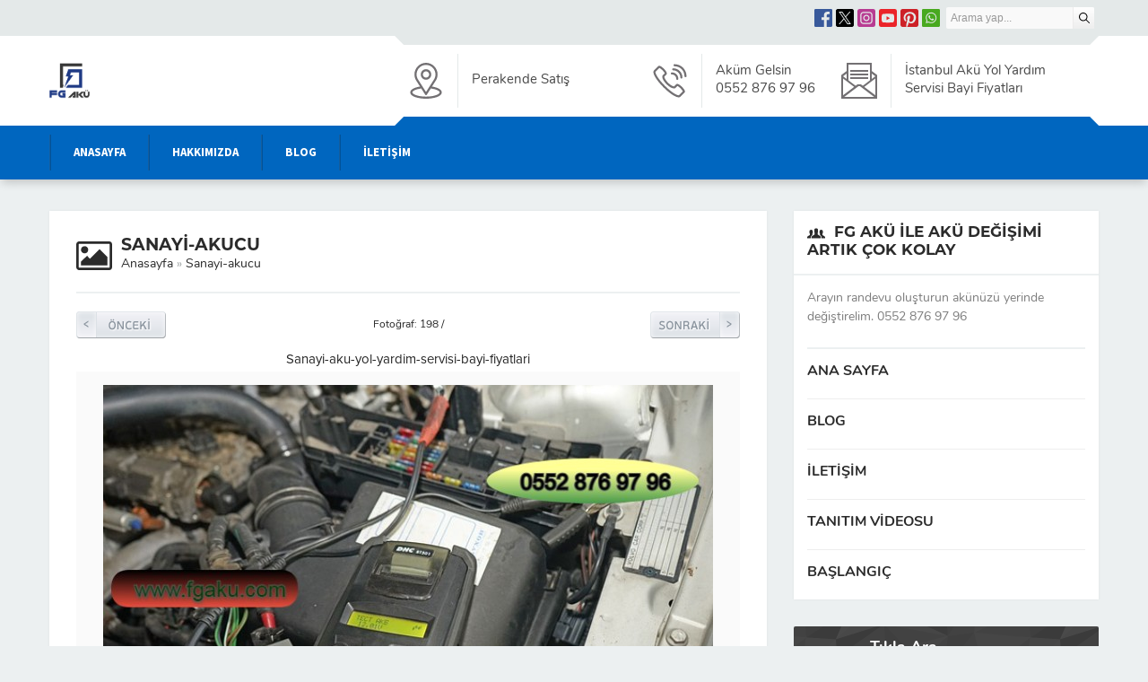

--- FILE ---
content_type: text/html; charset=UTF-8
request_url: https://www.fgaku.com/sanayi-2/
body_size: 56452
content:
<!DOCTYPE html>
<html dir="ltr" lang="tr" prefix="og: https://ogp.me/ns#" >
<head><meta charset="UTF-8" /><script>if(navigator.userAgent.match(/MSIE|Internet Explorer/i)||navigator.userAgent.match(/Trident\/7\..*?rv:11/i)){var href=document.location.href;if(!href.match(/[?&]nowprocket/)){if(href.indexOf("?")==-1){if(href.indexOf("#")==-1){document.location.href=href+"?nowprocket=1"}else{document.location.href=href.replace("#","?nowprocket=1#")}}else{if(href.indexOf("#")==-1){document.location.href=href+"&nowprocket=1"}else{document.location.href=href.replace("#","&nowprocket=1#")}}}}</script><script>(()=>{class RocketLazyLoadScripts{constructor(){this.v="1.2.5.1",this.triggerEvents=["keydown","mousedown","mousemove","touchmove","touchstart","touchend","wheel"],this.userEventHandler=this.t.bind(this),this.touchStartHandler=this.i.bind(this),this.touchMoveHandler=this.o.bind(this),this.touchEndHandler=this.h.bind(this),this.clickHandler=this.u.bind(this),this.interceptedClicks=[],this.interceptedClickListeners=[],this.l(this),window.addEventListener("pageshow",(t=>{this.persisted=t.persisted,this.everythingLoaded&&this.m()})),document.addEventListener("DOMContentLoaded",(()=>{this.p()})),this.delayedScripts={normal:[],async:[],defer:[]},this.trash=[],this.allJQueries=[]}k(t){document.hidden?t.t():(this.triggerEvents.forEach((e=>window.addEventListener(e,t.userEventHandler,{passive:!0}))),window.addEventListener("touchstart",t.touchStartHandler,{passive:!0}),window.addEventListener("mousedown",t.touchStartHandler),document.addEventListener("visibilitychange",t.userEventHandler))}_(){this.triggerEvents.forEach((t=>window.removeEventListener(t,this.userEventHandler,{passive:!0}))),document.removeEventListener("visibilitychange",this.userEventHandler)}i(t){"HTML"!==t.target.tagName&&(window.addEventListener("touchend",this.touchEndHandler),window.addEventListener("mouseup",this.touchEndHandler),window.addEventListener("touchmove",this.touchMoveHandler,{passive:!0}),window.addEventListener("mousemove",this.touchMoveHandler),t.target.addEventListener("click",this.clickHandler),this.L(t.target,!0),this.M(t.target,"onclick","rocket-onclick"),this.C())}o(t){window.removeEventListener("touchend",this.touchEndHandler),window.removeEventListener("mouseup",this.touchEndHandler),window.removeEventListener("touchmove",this.touchMoveHandler,{passive:!0}),window.removeEventListener("mousemove",this.touchMoveHandler),t.target.removeEventListener("click",this.clickHandler),this.L(t.target,!1),this.M(t.target,"rocket-onclick","onclick"),this.O()}h(){window.removeEventListener("touchend",this.touchEndHandler),window.removeEventListener("mouseup",this.touchEndHandler),window.removeEventListener("touchmove",this.touchMoveHandler,{passive:!0}),window.removeEventListener("mousemove",this.touchMoveHandler)}u(t){t.target.removeEventListener("click",this.clickHandler),this.L(t.target,!1),this.M(t.target,"rocket-onclick","onclick"),this.interceptedClicks.push(t),t.preventDefault(),t.stopPropagation(),t.stopImmediatePropagation(),this.O()}D(){window.removeEventListener("touchstart",this.touchStartHandler,{passive:!0}),window.removeEventListener("mousedown",this.touchStartHandler),this.interceptedClicks.forEach((t=>{t.target.dispatchEvent(new MouseEvent("click",{view:t.view,bubbles:!0,cancelable:!0}))}))}l(t){EventTarget.prototype.addEventListenerBase=EventTarget.prototype.addEventListener,EventTarget.prototype.addEventListener=function(e,i,o){"click"!==e||t.windowLoaded||i===t.clickHandler||t.interceptedClickListeners.push({target:this,func:i,options:o}),(this||window).addEventListenerBase(e,i,o)}}L(t,e){this.interceptedClickListeners.forEach((i=>{i.target===t&&(e?t.removeEventListener("click",i.func,i.options):t.addEventListener("click",i.func,i.options))})),t.parentNode!==document.documentElement&&this.L(t.parentNode,e)}S(){return new Promise((t=>{this.T?this.O=t:t()}))}C(){this.T=!0}O(){this.T=!1}M(t,e,i){t.hasAttribute&&t.hasAttribute(e)&&(event.target.setAttribute(i,event.target.getAttribute(e)),event.target.removeAttribute(e))}t(){this._(this),"loading"===document.readyState?document.addEventListener("DOMContentLoaded",this.R.bind(this)):this.R()}p(){let t=[];document.querySelectorAll("script[type=rocketlazyloadscript][data-rocket-src]").forEach((e=>{let i=e.getAttribute("data-rocket-src");if(i&&0!==i.indexOf("data:")){0===i.indexOf("//")&&(i=location.protocol+i);try{const o=new URL(i).origin;o!==location.origin&&t.push({src:o,crossOrigin:e.crossOrigin||"module"===e.getAttribute("data-rocket-type")})}catch(t){}}})),t=[...new Map(t.map((t=>[JSON.stringify(t),t]))).values()],this.j(t,"preconnect")}async R(){this.lastBreath=Date.now(),this.P(this),this.F(this),this.q(),this.A(),this.I(),await this.U(this.delayedScripts.normal),await this.U(this.delayedScripts.defer),await this.U(this.delayedScripts.async);try{await this.W(),await this.H(this),await this.J()}catch(t){console.error(t)}window.dispatchEvent(new Event("rocket-allScriptsLoaded")),this.everythingLoaded=!0,this.S().then((()=>{this.D()})),this.N()}A(){document.querySelectorAll("script[type=rocketlazyloadscript]").forEach((t=>{t.hasAttribute("data-rocket-src")?t.hasAttribute("async")&&!1!==t.async?this.delayedScripts.async.push(t):t.hasAttribute("defer")&&!1!==t.defer||"module"===t.getAttribute("data-rocket-type")?this.delayedScripts.defer.push(t):this.delayedScripts.normal.push(t):this.delayedScripts.normal.push(t)}))}async B(t){if(await this.G(),!0!==t.noModule||!("noModule"in HTMLScriptElement.prototype))return new Promise((e=>{let i;function o(){(i||t).setAttribute("data-rocket-status","executed"),e()}try{if(navigator.userAgent.indexOf("Firefox/")>0||""===navigator.vendor)i=document.createElement("script"),[...t.attributes].forEach((t=>{let e=t.nodeName;"type"!==e&&("data-rocket-type"===e&&(e="type"),"data-rocket-src"===e&&(e="src"),i.setAttribute(e,t.nodeValue))})),t.text&&(i.text=t.text),i.hasAttribute("src")?(i.addEventListener("load",o),i.addEventListener("error",(function(){i.setAttribute("data-rocket-status","failed"),e()})),setTimeout((()=>{i.isConnected||e()}),1)):(i.text=t.text,o()),t.parentNode.replaceChild(i,t);else{const i=t.getAttribute("data-rocket-type"),n=t.getAttribute("data-rocket-src");i?(t.type=i,t.removeAttribute("data-rocket-type")):t.removeAttribute("type"),t.addEventListener("load",o),t.addEventListener("error",(function(){t.setAttribute("data-rocket-status","failed"),e()})),n?(t.removeAttribute("data-rocket-src"),t.src=n):t.src="data:text/javascript;base64,"+window.btoa(unescape(encodeURIComponent(t.text)))}}catch(i){t.setAttribute("data-rocket-status","failed"),e()}}));t.setAttribute("data-rocket-status","skipped")}async U(t){const e=t.shift();return e&&e.isConnected?(await this.B(e),this.U(t)):Promise.resolve()}I(){this.j([...this.delayedScripts.normal,...this.delayedScripts.defer,...this.delayedScripts.async],"preload")}j(t,e){var i=document.createDocumentFragment();t.forEach((t=>{const o=t.getAttribute&&t.getAttribute("data-rocket-src")||t.src;if(o){const n=document.createElement("link");n.href=o,n.rel=e,"preconnect"!==e&&(n.as="script"),t.getAttribute&&"module"===t.getAttribute("data-rocket-type")&&(n.crossOrigin=!0),t.crossOrigin&&(n.crossOrigin=t.crossOrigin),t.integrity&&(n.integrity=t.integrity),i.appendChild(n),this.trash.push(n)}})),document.head.appendChild(i)}P(t){let e={};function i(i,o){return e[o].eventsToRewrite.indexOf(i)>=0&&!t.everythingLoaded?"rocket-"+i:i}function o(t,o){!function(t){e[t]||(e[t]={originalFunctions:{add:t.addEventListener,remove:t.removeEventListener},eventsToRewrite:[]},t.addEventListener=function(){arguments[0]=i(arguments[0],t),e[t].originalFunctions.add.apply(t,arguments)},t.removeEventListener=function(){arguments[0]=i(arguments[0],t),e[t].originalFunctions.remove.apply(t,arguments)})}(t),e[t].eventsToRewrite.push(o)}function n(e,i){let o=e[i];e[i]=null,Object.defineProperty(e,i,{get:()=>o||function(){},set(n){t.everythingLoaded?o=n:e["rocket"+i]=o=n}})}o(document,"DOMContentLoaded"),o(window,"DOMContentLoaded"),o(window,"load"),o(window,"pageshow"),o(document,"readystatechange"),n(document,"onreadystatechange"),n(window,"onload"),n(window,"onpageshow")}F(t){let e;function i(e){return t.everythingLoaded?e:e.split(" ").map((t=>"load"===t||0===t.indexOf("load.")?"rocket-jquery-load":t)).join(" ")}function o(o){if(o&&o.fn&&!t.allJQueries.includes(o)){o.fn.ready=o.fn.init.prototype.ready=function(e){return t.domReadyFired?e.bind(document)(o):document.addEventListener("rocket-DOMContentLoaded",(()=>e.bind(document)(o))),o([])};const e=o.fn.on;o.fn.on=o.fn.init.prototype.on=function(){return this[0]===window&&("string"==typeof arguments[0]||arguments[0]instanceof String?arguments[0]=i(arguments[0]):"object"==typeof arguments[0]&&Object.keys(arguments[0]).forEach((t=>{const e=arguments[0][t];delete arguments[0][t],arguments[0][i(t)]=e}))),e.apply(this,arguments),this},t.allJQueries.push(o)}e=o}o(window.jQuery),Object.defineProperty(window,"jQuery",{get:()=>e,set(t){o(t)}})}async H(t){const e=document.querySelector("script[data-webpack]");e&&(await async function(){return new Promise((t=>{e.addEventListener("load",t),e.addEventListener("error",t)}))}(),await t.K(),await t.H(t))}async W(){this.domReadyFired=!0,await this.G(),document.dispatchEvent(new Event("rocket-readystatechange")),await this.G(),document.rocketonreadystatechange&&document.rocketonreadystatechange(),await this.G(),document.dispatchEvent(new Event("rocket-DOMContentLoaded")),await this.G(),window.dispatchEvent(new Event("rocket-DOMContentLoaded"))}async J(){await this.G(),document.dispatchEvent(new Event("rocket-readystatechange")),await this.G(),document.rocketonreadystatechange&&document.rocketonreadystatechange(),await this.G(),window.dispatchEvent(new Event("rocket-load")),await this.G(),window.rocketonload&&window.rocketonload(),await this.G(),this.allJQueries.forEach((t=>t(window).trigger("rocket-jquery-load"))),await this.G();const t=new Event("rocket-pageshow");t.persisted=this.persisted,window.dispatchEvent(t),await this.G(),window.rocketonpageshow&&window.rocketonpageshow({persisted:this.persisted}),this.windowLoaded=!0}m(){document.onreadystatechange&&document.onreadystatechange(),window.onload&&window.onload(),window.onpageshow&&window.onpageshow({persisted:this.persisted})}q(){const t=new Map;document.write=document.writeln=function(e){const i=document.currentScript;i||console.error("WPRocket unable to document.write this: "+e);const o=document.createRange(),n=i.parentElement;let s=t.get(i);void 0===s&&(s=i.nextSibling,t.set(i,s));const c=document.createDocumentFragment();o.setStart(c,0),c.appendChild(o.createContextualFragment(e)),n.insertBefore(c,s)}}async G(){Date.now()-this.lastBreath>45&&(await this.K(),this.lastBreath=Date.now())}async K(){return document.hidden?new Promise((t=>setTimeout(t))):new Promise((t=>requestAnimationFrame(t)))}N(){this.trash.forEach((t=>t.remove()))}static run(){const t=new RocketLazyLoadScripts;t.k(t)}}RocketLazyLoadScripts.run()})();</script><title>Sanayi-akucu | İstanbul FG Akü</title>

		<!-- All in One SEO 4.9.3 - aioseo.com -->
	<meta name="description" content="Sanayi-aku-servisi" />
	<meta name="robots" content="max-image-preview:large" />
	<meta name="author" content="admin"/>
	<link rel="canonical" href="https://www.fgaku.com/sanayi-2/" />
	<meta name="generator" content="All in One SEO (AIOSEO) 4.9.3" />
		<meta property="og:locale" content="tr_TR" />
		<meta property="og:site_name" content="İstanbul FG Akü | BAHÇELİEVLER AKÜCÜ İSTANBUL" />
		<meta property="og:type" content="article" />
		<meta property="og:title" content="Sanayi-akucu | İstanbul FG Akü" />
		<meta property="og:description" content="Sanayi-aku-servisi" />
		<meta property="og:url" content="https://www.fgaku.com/sanayi-2/" />
		<meta property="article:published_time" content="2022-04-04T22:41:46+00:00" />
		<meta property="article:modified_time" content="2022-04-04T22:42:27+00:00" />
		<meta property="article:publisher" content="https://www.facebook.com/fgakuyolyardim" />
		<meta name="twitter:card" content="summary" />
		<meta name="twitter:title" content="Sanayi-akucu | İstanbul FG Akü" />
		<meta name="twitter:description" content="Sanayi-aku-servisi" />
		<!-- All in One SEO -->

<link rel='dns-prefetch' href='//www.googletagmanager.com' />
<link rel='dns-prefetch' href='//use.typekit.net' />

<link rel="alternate" type="application/rss+xml" title="İstanbul FG Akü &raquo; akışı" href="https://www.fgaku.com/feed/" />
<link rel="alternate" type="application/rss+xml" title="İstanbul FG Akü &raquo; yorum akışı" href="https://www.fgaku.com/comments/feed/" />
<link rel="alternate" type="application/rss+xml" title="İstanbul FG Akü &raquo; Sanayi-akucu yorum akışı" href="https://www.fgaku.com/feed/?attachment_id=7307" />
<link rel="alternate" title="oEmbed (JSON)" type="application/json+oembed" href="https://www.fgaku.com/wp-json/oembed/1.0/embed?url=https%3A%2F%2Fwww.fgaku.com%2Fsanayi-2%2F" />
<link rel="alternate" title="oEmbed (XML)" type="text/xml+oembed" href="https://www.fgaku.com/wp-json/oembed/1.0/embed?url=https%3A%2F%2Fwww.fgaku.com%2Fsanayi-2%2F&#038;format=xml" />
<style id='wp-img-auto-sizes-contain-inline-css'>
img:is([sizes=auto i],[sizes^="auto," i]){contain-intrinsic-size:3000px 1500px}
/*# sourceURL=wp-img-auto-sizes-contain-inline-css */
</style>
<link data-minify="1" rel='stylesheet' id='safirgutenberg-css' href='https://www.fgaku.com/wp-content/cache/background-css/www.fgaku.com/wp-content/cache/min/1/wp-content/themes/yakamoz/lib/safirtema/gutenberg/gutenberg.css?ver=1754826611&wpr_t=1768729632' media='all' />
<link data-minify="1" rel='stylesheet' id='ht_ctc_main_css-css' href='https://www.fgaku.com/wp-content/cache/min/1/wp-content/plugins/click-to-chat-for-whatsapp/new/inc/assets/css/main.css?ver=1754826611' media='all' />
<style id='wp-emoji-styles-inline-css'>

	img.wp-smiley, img.emoji {
		display: inline !important;
		border: none !important;
		box-shadow: none !important;
		height: 1em !important;
		width: 1em !important;
		margin: 0 0.07em !important;
		vertical-align: -0.1em !important;
		background: none !important;
		padding: 0 !important;
	}
/*# sourceURL=wp-emoji-styles-inline-css */
</style>
<style id='wp-block-library-inline-css'>
:root{--wp-block-synced-color:#7a00df;--wp-block-synced-color--rgb:122,0,223;--wp-bound-block-color:var(--wp-block-synced-color);--wp-editor-canvas-background:#ddd;--wp-admin-theme-color:#007cba;--wp-admin-theme-color--rgb:0,124,186;--wp-admin-theme-color-darker-10:#006ba1;--wp-admin-theme-color-darker-10--rgb:0,107,160.5;--wp-admin-theme-color-darker-20:#005a87;--wp-admin-theme-color-darker-20--rgb:0,90,135;--wp-admin-border-width-focus:2px}@media (min-resolution:192dpi){:root{--wp-admin-border-width-focus:1.5px}}.wp-element-button{cursor:pointer}:root .has-very-light-gray-background-color{background-color:#eee}:root .has-very-dark-gray-background-color{background-color:#313131}:root .has-very-light-gray-color{color:#eee}:root .has-very-dark-gray-color{color:#313131}:root .has-vivid-green-cyan-to-vivid-cyan-blue-gradient-background{background:linear-gradient(135deg,#00d084,#0693e3)}:root .has-purple-crush-gradient-background{background:linear-gradient(135deg,#34e2e4,#4721fb 50%,#ab1dfe)}:root .has-hazy-dawn-gradient-background{background:linear-gradient(135deg,#faaca8,#dad0ec)}:root .has-subdued-olive-gradient-background{background:linear-gradient(135deg,#fafae1,#67a671)}:root .has-atomic-cream-gradient-background{background:linear-gradient(135deg,#fdd79a,#004a59)}:root .has-nightshade-gradient-background{background:linear-gradient(135deg,#330968,#31cdcf)}:root .has-midnight-gradient-background{background:linear-gradient(135deg,#020381,#2874fc)}:root{--wp--preset--font-size--normal:16px;--wp--preset--font-size--huge:42px}.has-regular-font-size{font-size:1em}.has-larger-font-size{font-size:2.625em}.has-normal-font-size{font-size:var(--wp--preset--font-size--normal)}.has-huge-font-size{font-size:var(--wp--preset--font-size--huge)}.has-text-align-center{text-align:center}.has-text-align-left{text-align:left}.has-text-align-right{text-align:right}.has-fit-text{white-space:nowrap!important}#end-resizable-editor-section{display:none}.aligncenter{clear:both}.items-justified-left{justify-content:flex-start}.items-justified-center{justify-content:center}.items-justified-right{justify-content:flex-end}.items-justified-space-between{justify-content:space-between}.screen-reader-text{border:0;clip-path:inset(50%);height:1px;margin:-1px;overflow:hidden;padding:0;position:absolute;width:1px;word-wrap:normal!important}.screen-reader-text:focus{background-color:#ddd;clip-path:none;color:#444;display:block;font-size:1em;height:auto;left:5px;line-height:normal;padding:15px 23px 14px;text-decoration:none;top:5px;width:auto;z-index:100000}html :where(.has-border-color){border-style:solid}html :where([style*=border-top-color]){border-top-style:solid}html :where([style*=border-right-color]){border-right-style:solid}html :where([style*=border-bottom-color]){border-bottom-style:solid}html :where([style*=border-left-color]){border-left-style:solid}html :where([style*=border-width]){border-style:solid}html :where([style*=border-top-width]){border-top-style:solid}html :where([style*=border-right-width]){border-right-style:solid}html :where([style*=border-bottom-width]){border-bottom-style:solid}html :where([style*=border-left-width]){border-left-style:solid}html :where(img[class*=wp-image-]){height:auto;max-width:100%}:where(figure){margin:0 0 1em}html :where(.is-position-sticky){--wp-admin--admin-bar--position-offset:var(--wp-admin--admin-bar--height,0px)}@media screen and (max-width:600px){html :where(.is-position-sticky){--wp-admin--admin-bar--position-offset:0px}}

/*# sourceURL=wp-block-library-inline-css */
</style><style id='global-styles-inline-css'>
:root{--wp--preset--aspect-ratio--square: 1;--wp--preset--aspect-ratio--4-3: 4/3;--wp--preset--aspect-ratio--3-4: 3/4;--wp--preset--aspect-ratio--3-2: 3/2;--wp--preset--aspect-ratio--2-3: 2/3;--wp--preset--aspect-ratio--16-9: 16/9;--wp--preset--aspect-ratio--9-16: 9/16;--wp--preset--color--black: #000000;--wp--preset--color--cyan-bluish-gray: #abb8c3;--wp--preset--color--white: #ffffff;--wp--preset--color--pale-pink: #f78da7;--wp--preset--color--vivid-red: #cf2e2e;--wp--preset--color--luminous-vivid-orange: #ff6900;--wp--preset--color--luminous-vivid-amber: #fcb900;--wp--preset--color--light-green-cyan: #7bdcb5;--wp--preset--color--vivid-green-cyan: #00d084;--wp--preset--color--pale-cyan-blue: #8ed1fc;--wp--preset--color--vivid-cyan-blue: #0693e3;--wp--preset--color--vivid-purple: #9b51e0;--wp--preset--gradient--vivid-cyan-blue-to-vivid-purple: linear-gradient(135deg,rgb(6,147,227) 0%,rgb(155,81,224) 100%);--wp--preset--gradient--light-green-cyan-to-vivid-green-cyan: linear-gradient(135deg,rgb(122,220,180) 0%,rgb(0,208,130) 100%);--wp--preset--gradient--luminous-vivid-amber-to-luminous-vivid-orange: linear-gradient(135deg,rgb(252,185,0) 0%,rgb(255,105,0) 100%);--wp--preset--gradient--luminous-vivid-orange-to-vivid-red: linear-gradient(135deg,rgb(255,105,0) 0%,rgb(207,46,46) 100%);--wp--preset--gradient--very-light-gray-to-cyan-bluish-gray: linear-gradient(135deg,rgb(238,238,238) 0%,rgb(169,184,195) 100%);--wp--preset--gradient--cool-to-warm-spectrum: linear-gradient(135deg,rgb(74,234,220) 0%,rgb(151,120,209) 20%,rgb(207,42,186) 40%,rgb(238,44,130) 60%,rgb(251,105,98) 80%,rgb(254,248,76) 100%);--wp--preset--gradient--blush-light-purple: linear-gradient(135deg,rgb(255,206,236) 0%,rgb(152,150,240) 100%);--wp--preset--gradient--blush-bordeaux: linear-gradient(135deg,rgb(254,205,165) 0%,rgb(254,45,45) 50%,rgb(107,0,62) 100%);--wp--preset--gradient--luminous-dusk: linear-gradient(135deg,rgb(255,203,112) 0%,rgb(199,81,192) 50%,rgb(65,88,208) 100%);--wp--preset--gradient--pale-ocean: linear-gradient(135deg,rgb(255,245,203) 0%,rgb(182,227,212) 50%,rgb(51,167,181) 100%);--wp--preset--gradient--electric-grass: linear-gradient(135deg,rgb(202,248,128) 0%,rgb(113,206,126) 100%);--wp--preset--gradient--midnight: linear-gradient(135deg,rgb(2,3,129) 0%,rgb(40,116,252) 100%);--wp--preset--font-size--small: 13px;--wp--preset--font-size--medium: 20px;--wp--preset--font-size--large: 36px;--wp--preset--font-size--x-large: 42px;--wp--preset--spacing--20: 0.44rem;--wp--preset--spacing--30: 0.67rem;--wp--preset--spacing--40: 1rem;--wp--preset--spacing--50: 1.5rem;--wp--preset--spacing--60: 2.25rem;--wp--preset--spacing--70: 3.38rem;--wp--preset--spacing--80: 5.06rem;--wp--preset--shadow--natural: 6px 6px 9px rgba(0, 0, 0, 0.2);--wp--preset--shadow--deep: 12px 12px 50px rgba(0, 0, 0, 0.4);--wp--preset--shadow--sharp: 6px 6px 0px rgba(0, 0, 0, 0.2);--wp--preset--shadow--outlined: 6px 6px 0px -3px rgb(255, 255, 255), 6px 6px rgb(0, 0, 0);--wp--preset--shadow--crisp: 6px 6px 0px rgb(0, 0, 0);}:where(.is-layout-flex){gap: 0.5em;}:where(.is-layout-grid){gap: 0.5em;}body .is-layout-flex{display: flex;}.is-layout-flex{flex-wrap: wrap;align-items: center;}.is-layout-flex > :is(*, div){margin: 0;}body .is-layout-grid{display: grid;}.is-layout-grid > :is(*, div){margin: 0;}:where(.wp-block-columns.is-layout-flex){gap: 2em;}:where(.wp-block-columns.is-layout-grid){gap: 2em;}:where(.wp-block-post-template.is-layout-flex){gap: 1.25em;}:where(.wp-block-post-template.is-layout-grid){gap: 1.25em;}.has-black-color{color: var(--wp--preset--color--black) !important;}.has-cyan-bluish-gray-color{color: var(--wp--preset--color--cyan-bluish-gray) !important;}.has-white-color{color: var(--wp--preset--color--white) !important;}.has-pale-pink-color{color: var(--wp--preset--color--pale-pink) !important;}.has-vivid-red-color{color: var(--wp--preset--color--vivid-red) !important;}.has-luminous-vivid-orange-color{color: var(--wp--preset--color--luminous-vivid-orange) !important;}.has-luminous-vivid-amber-color{color: var(--wp--preset--color--luminous-vivid-amber) !important;}.has-light-green-cyan-color{color: var(--wp--preset--color--light-green-cyan) !important;}.has-vivid-green-cyan-color{color: var(--wp--preset--color--vivid-green-cyan) !important;}.has-pale-cyan-blue-color{color: var(--wp--preset--color--pale-cyan-blue) !important;}.has-vivid-cyan-blue-color{color: var(--wp--preset--color--vivid-cyan-blue) !important;}.has-vivid-purple-color{color: var(--wp--preset--color--vivid-purple) !important;}.has-black-background-color{background-color: var(--wp--preset--color--black) !important;}.has-cyan-bluish-gray-background-color{background-color: var(--wp--preset--color--cyan-bluish-gray) !important;}.has-white-background-color{background-color: var(--wp--preset--color--white) !important;}.has-pale-pink-background-color{background-color: var(--wp--preset--color--pale-pink) !important;}.has-vivid-red-background-color{background-color: var(--wp--preset--color--vivid-red) !important;}.has-luminous-vivid-orange-background-color{background-color: var(--wp--preset--color--luminous-vivid-orange) !important;}.has-luminous-vivid-amber-background-color{background-color: var(--wp--preset--color--luminous-vivid-amber) !important;}.has-light-green-cyan-background-color{background-color: var(--wp--preset--color--light-green-cyan) !important;}.has-vivid-green-cyan-background-color{background-color: var(--wp--preset--color--vivid-green-cyan) !important;}.has-pale-cyan-blue-background-color{background-color: var(--wp--preset--color--pale-cyan-blue) !important;}.has-vivid-cyan-blue-background-color{background-color: var(--wp--preset--color--vivid-cyan-blue) !important;}.has-vivid-purple-background-color{background-color: var(--wp--preset--color--vivid-purple) !important;}.has-black-border-color{border-color: var(--wp--preset--color--black) !important;}.has-cyan-bluish-gray-border-color{border-color: var(--wp--preset--color--cyan-bluish-gray) !important;}.has-white-border-color{border-color: var(--wp--preset--color--white) !important;}.has-pale-pink-border-color{border-color: var(--wp--preset--color--pale-pink) !important;}.has-vivid-red-border-color{border-color: var(--wp--preset--color--vivid-red) !important;}.has-luminous-vivid-orange-border-color{border-color: var(--wp--preset--color--luminous-vivid-orange) !important;}.has-luminous-vivid-amber-border-color{border-color: var(--wp--preset--color--luminous-vivid-amber) !important;}.has-light-green-cyan-border-color{border-color: var(--wp--preset--color--light-green-cyan) !important;}.has-vivid-green-cyan-border-color{border-color: var(--wp--preset--color--vivid-green-cyan) !important;}.has-pale-cyan-blue-border-color{border-color: var(--wp--preset--color--pale-cyan-blue) !important;}.has-vivid-cyan-blue-border-color{border-color: var(--wp--preset--color--vivid-cyan-blue) !important;}.has-vivid-purple-border-color{border-color: var(--wp--preset--color--vivid-purple) !important;}.has-vivid-cyan-blue-to-vivid-purple-gradient-background{background: var(--wp--preset--gradient--vivid-cyan-blue-to-vivid-purple) !important;}.has-light-green-cyan-to-vivid-green-cyan-gradient-background{background: var(--wp--preset--gradient--light-green-cyan-to-vivid-green-cyan) !important;}.has-luminous-vivid-amber-to-luminous-vivid-orange-gradient-background{background: var(--wp--preset--gradient--luminous-vivid-amber-to-luminous-vivid-orange) !important;}.has-luminous-vivid-orange-to-vivid-red-gradient-background{background: var(--wp--preset--gradient--luminous-vivid-orange-to-vivid-red) !important;}.has-very-light-gray-to-cyan-bluish-gray-gradient-background{background: var(--wp--preset--gradient--very-light-gray-to-cyan-bluish-gray) !important;}.has-cool-to-warm-spectrum-gradient-background{background: var(--wp--preset--gradient--cool-to-warm-spectrum) !important;}.has-blush-light-purple-gradient-background{background: var(--wp--preset--gradient--blush-light-purple) !important;}.has-blush-bordeaux-gradient-background{background: var(--wp--preset--gradient--blush-bordeaux) !important;}.has-luminous-dusk-gradient-background{background: var(--wp--preset--gradient--luminous-dusk) !important;}.has-pale-ocean-gradient-background{background: var(--wp--preset--gradient--pale-ocean) !important;}.has-electric-grass-gradient-background{background: var(--wp--preset--gradient--electric-grass) !important;}.has-midnight-gradient-background{background: var(--wp--preset--gradient--midnight) !important;}.has-small-font-size{font-size: var(--wp--preset--font-size--small) !important;}.has-medium-font-size{font-size: var(--wp--preset--font-size--medium) !important;}.has-large-font-size{font-size: var(--wp--preset--font-size--large) !important;}.has-x-large-font-size{font-size: var(--wp--preset--font-size--x-large) !important;}
/*# sourceURL=global-styles-inline-css */
</style>

<style id='classic-theme-styles-inline-css'>
/*! This file is auto-generated */
.wp-block-button__link{color:#fff;background-color:#32373c;border-radius:9999px;box-shadow:none;text-decoration:none;padding:calc(.667em + 2px) calc(1.333em + 2px);font-size:1.125em}.wp-block-file__button{background:#32373c;color:#fff;text-decoration:none}
/*# sourceURL=/wp-includes/css/classic-themes.min.css */
</style>
<link rel='stylesheet' id='gn-frontend-gnfollow-style-css' href='https://www.fgaku.com/wp-content/plugins/gn-publisher/assets/css/gn-frontend-gnfollow.min.css?ver=1.5.26' media='all' />
<link data-minify="1" rel='stylesheet' id='rs-plugin-settings-css' href='https://www.fgaku.com/wp-content/cache/background-css/www.fgaku.com/wp-content/cache/min/1/wp-content/plugins/revslider/public/assets/css/rs6.css?ver=1754826611&wpr_t=1768729632' media='all' />
<style id='rs-plugin-settings-inline-css'>
#rs-demo-id {}
/*# sourceURL=rs-plugin-settings-inline-css */
</style>
<link rel='stylesheet' id='toc-screen-css' href='https://www.fgaku.com/wp-content/plugins/table-of-contents-plus/screen.min.css?ver=2411.1' media='all' />
<style id='toc-screen-inline-css'>
div#toc_container {width: 200px;}div#toc_container ul li {font-size: 80%;}
/*# sourceURL=toc-screen-inline-css */
</style>
<link data-minify="1" rel='stylesheet' id='safirstyle-css' href='https://www.fgaku.com/wp-content/cache/background-css/www.fgaku.com/wp-content/cache/min/1/wp-content/themes/yakamoz/assets/style.css?ver=1754826611&wpr_t=1768729632' media='all' />
<link data-minify="1" rel='stylesheet' id='safirmainfont-css' href='https://www.fgaku.com/wp-content/cache/min/1/mal8yca.css?ver=1754826611' media='all' />
<link data-minify="1" rel='stylesheet' id='safirheadfont-css' href='https://www.fgaku.com/wp-content/cache/min/1/pzz3vrz.css?ver=1754826611' media='all' />
<link data-minify="1" rel='stylesheet' id='safirmenufont-css' href='https://www.fgaku.com/wp-content/cache/min/1/smn4czy.css?ver=1754826612' media='all' />
<link data-minify="1" rel='stylesheet' id='safircontentfont-css' href='https://www.fgaku.com/wp-content/cache/min/1/yrz3czf.css?ver=1754826612' media='all' />
<link rel='stylesheet' id='fancybox-css' href='https://www.fgaku.com/wp-content/themes/yakamoz/lib/fancybox/jquery.fancybox.min.css?ver=1707398334' media='all' />
<style id='rocket-lazyload-inline-css'>
.rll-youtube-player{position:relative;padding-bottom:56.23%;height:0;overflow:hidden;max-width:100%;}.rll-youtube-player:focus-within{outline: 2px solid currentColor;outline-offset: 5px;}.rll-youtube-player iframe{position:absolute;top:0;left:0;width:100%;height:100%;z-index:100;background:0 0}.rll-youtube-player img{bottom:0;display:block;left:0;margin:auto;max-width:100%;width:100%;position:absolute;right:0;top:0;border:none;height:auto;-webkit-transition:.4s all;-moz-transition:.4s all;transition:.4s all}.rll-youtube-player img:hover{-webkit-filter:brightness(75%)}.rll-youtube-player .play{height:100%;width:100%;left:0;top:0;position:absolute;background:var(--wpr-bg-c8d716dc-cfc0-449a-a694-c36619aef0c2) no-repeat center;background-color: transparent !important;cursor:pointer;border:none;}
/*# sourceURL=rocket-lazyload-inline-css */
</style>
<script type="rocketlazyloadscript" data-rocket-src="https://www.fgaku.com/wp-includes/js/jquery/jquery.min.js?ver=3.7.1" id="jquery-core-js" defer></script>
<script type="rocketlazyloadscript" data-rocket-src="https://www.fgaku.com/wp-includes/js/jquery/jquery-migrate.min.js?ver=3.4.1" id="jquery-migrate-js" defer></script>
<script type="rocketlazyloadscript" data-rocket-src="https://www.fgaku.com/wp-content/plugins/revslider/public/assets/js/rbtools.min.js?ver=6.3.3" id="tp-tools-js" defer></script>
<script type="rocketlazyloadscript" data-rocket-src="https://www.fgaku.com/wp-content/plugins/revslider/public/assets/js/rs6.min.js?ver=6.3.3" id="revmin-js" defer></script>

<!-- Site Kit tarafından eklenen Google etiketi (gtag.js) snippet&#039;i -->
<!-- Google Analytics snippet added by Site Kit -->
<script type="rocketlazyloadscript" data-rocket-src="https://www.googletagmanager.com/gtag/js?id=GT-TNSS9C9" id="google_gtagjs-js" async></script>
<script type="rocketlazyloadscript" id="google_gtagjs-js-after">
window.dataLayer = window.dataLayer || [];function gtag(){dataLayer.push(arguments);}
gtag("set","linker",{"domains":["www.fgaku.com"]});
gtag("js", new Date());
gtag("set", "developer_id.dZTNiMT", true);
gtag("config", "GT-TNSS9C9");
//# sourceURL=google_gtagjs-js-after
</script>
<link rel="https://api.w.org/" href="https://www.fgaku.com/wp-json/" /><link rel="alternate" title="JSON" type="application/json" href="https://www.fgaku.com/wp-json/wp/v2/media/7307" /><link rel="EditURI" type="application/rsd+xml" title="RSD" href="https://www.fgaku.com/xmlrpc.php?rsd" />
<link rel='shortlink' href='https://www.fgaku.com/?p=7307' />
<meta name="generator" content="Site Kit by Google 1.170.0" /><!-- Google tag (gtag.js) -->
<script type="rocketlazyloadscript" async data-rocket-src="https://www.googletagmanager.com/gtag/js?id=G-2SLSPS97KV"></script>
<script type="rocketlazyloadscript">
  window.dataLayer = window.dataLayer || [];
  function gtag(){dataLayer.push(arguments);}
  gtag('js', new Date());

  gtag('config', 'G-2SLSPS97KV');
</script>	<meta name="viewport" content="width=device-width, initial-scale=1, maximum-scale=1" />
	
	<link rel="shortcut icon" href="https://www.fgaku.com/wp-content/uploads/2022/03/icon.png">
		<!--[if lt IE 9]><script src="https://www.fgaku.com/wp-content/themes/yakamoz/scripts/html5shiv.js"></script><![endif]-->
	<style>:root{--c1:#2b2b2b;--menuColor:#0066bf;--noImageForPost:url();--thumbRatio:56.25%;--catThumbRatio:100%;--headerHeight:40px;--mainFont:nunito,sans-serif;--menuFont:source-sans-pro,sans-serif;--headFont:montserrat,sans-serif;--contentFont:proxima-nova,sans-serif;--headColor:;--linkColor:;}</style><meta name="generator" content="Powered by Slider Revolution 6.3.3 - responsive, Mobile-Friendly Slider Plugin for WordPress with comfortable drag and drop interface." />
<link rel="icon" href="https://www.fgaku.com/wp-content/uploads/2022/04/cropped-fg-aku-logo-32x32.png" sizes="32x32" />
<link rel="icon" href="https://www.fgaku.com/wp-content/uploads/2022/04/cropped-fg-aku-logo-192x192.png" sizes="192x192" />
<link rel="apple-touch-icon" href="https://www.fgaku.com/wp-content/uploads/2022/04/cropped-fg-aku-logo-180x180.png" />
<meta name="msapplication-TileImage" content="https://www.fgaku.com/wp-content/uploads/2022/04/cropped-fg-aku-logo-270x270.png" />
<script type="rocketlazyloadscript" data-rocket-type="text/javascript">function setREVStartSize(e){
			//window.requestAnimationFrame(function() {				 
				window.RSIW = window.RSIW===undefined ? window.innerWidth : window.RSIW;	
				window.RSIH = window.RSIH===undefined ? window.innerHeight : window.RSIH;	
				try {								
					var pw = document.getElementById(e.c).parentNode.offsetWidth,
						newh;
					pw = pw===0 || isNaN(pw) ? window.RSIW : pw;
					e.tabw = e.tabw===undefined ? 0 : parseInt(e.tabw);
					e.thumbw = e.thumbw===undefined ? 0 : parseInt(e.thumbw);
					e.tabh = e.tabh===undefined ? 0 : parseInt(e.tabh);
					e.thumbh = e.thumbh===undefined ? 0 : parseInt(e.thumbh);
					e.tabhide = e.tabhide===undefined ? 0 : parseInt(e.tabhide);
					e.thumbhide = e.thumbhide===undefined ? 0 : parseInt(e.thumbhide);
					e.mh = e.mh===undefined || e.mh=="" || e.mh==="auto" ? 0 : parseInt(e.mh,0);		
					if(e.layout==="fullscreen" || e.l==="fullscreen") 						
						newh = Math.max(e.mh,window.RSIH);					
					else{					
						e.gw = Array.isArray(e.gw) ? e.gw : [e.gw];
						for (var i in e.rl) if (e.gw[i]===undefined || e.gw[i]===0) e.gw[i] = e.gw[i-1];					
						e.gh = e.el===undefined || e.el==="" || (Array.isArray(e.el) && e.el.length==0)? e.gh : e.el;
						e.gh = Array.isArray(e.gh) ? e.gh : [e.gh];
						for (var i in e.rl) if (e.gh[i]===undefined || e.gh[i]===0) e.gh[i] = e.gh[i-1];
											
						var nl = new Array(e.rl.length),
							ix = 0,						
							sl;					
						e.tabw = e.tabhide>=pw ? 0 : e.tabw;
						e.thumbw = e.thumbhide>=pw ? 0 : e.thumbw;
						e.tabh = e.tabhide>=pw ? 0 : e.tabh;
						e.thumbh = e.thumbhide>=pw ? 0 : e.thumbh;					
						for (var i in e.rl) nl[i] = e.rl[i]<window.RSIW ? 0 : e.rl[i];
						sl = nl[0];									
						for (var i in nl) if (sl>nl[i] && nl[i]>0) { sl = nl[i]; ix=i;}															
						var m = pw>(e.gw[ix]+e.tabw+e.thumbw) ? 1 : (pw-(e.tabw+e.thumbw)) / (e.gw[ix]);					
						newh =  (e.gh[ix] * m) + (e.tabh + e.thumbh);
					}				
					if(window.rs_init_css===undefined) window.rs_init_css = document.head.appendChild(document.createElement("style"));					
					document.getElementById(e.c).height = newh+"px";
					window.rs_init_css.innerHTML += "#"+e.c+"_wrapper { height: "+newh+"px }";				
				} catch(e){
					console.log("Failure at Presize of Slider:" + e)
				}					   
			//});
		  };</script>
<noscript><style id="rocket-lazyload-nojs-css">.rll-youtube-player, [data-lazy-src]{display:none !important;}</style></noscript><style id="wpr-lazyload-bg-container"></style><style id="wpr-lazyload-bg-exclusion"></style>
<noscript>
<style id="wpr-lazyload-bg-nostyle">.descriptionbox.coffee{--wpr-bg-4f1f6e3f-d828-4ca2-81c9-818194ec7e40: url('https://www.fgaku.com/wp-content/themes/yakamoz/images/descriptionbox/coffee.jpg');}.descriptionbox.desk{--wpr-bg-5561a6e0-9aff-4282-a82a-da00d675855b: url('https://www.fgaku.com/wp-content/themes/yakamoz/images/descriptionbox/desk.jpg');}.descriptionbox.environment{--wpr-bg-e7d86bd4-0418-4c0a-b450-43154508a2a6: url('https://www.fgaku.com/wp-content/themes/yakamoz/images/descriptionbox/environment.jpg');}.descriptionbox.flowers{--wpr-bg-e0b1c268-be29-4876-8290-6b190543f675: url('https://www.fgaku.com/wp-content/themes/yakamoz/images/descriptionbox/flowers.jpg');}.descriptionbox.notes{--wpr-bg-7887f1ec-99d5-4738-8dc7-29acaebf9519: url('https://www.fgaku.com/wp-content/themes/yakamoz/images/descriptionbox/notes.jpg');}.descriptionbox.question{--wpr-bg-267d1b8b-bb7e-427a-b06a-2b97f17d932b: url('https://www.fgaku.com/wp-content/themes/yakamoz/images/descriptionbox/question.jpg');}.descriptionbox.railways{--wpr-bg-f1e2b596-6327-45aa-8e08-5fc345c4a4c8: url('https://www.fgaku.com/wp-content/themes/yakamoz/images/descriptionbox/railways.jpg');}.descriptionbox.buildings{--wpr-bg-2f4fcb75-2879-4072-9812-ca80898699de: url('https://www.fgaku.com/wp-content/themes/yakamoz/images/descriptionbox/buildings.jpg');}.descriptionbox.sky{--wpr-bg-ffb4da9d-7000-47e7-94b8-c5fccf734c1a: url('https://www.fgaku.com/wp-content/themes/yakamoz/images/descriptionbox/sky.jpg');}rs-dotted.twoxtwo{--wpr-bg-ddbce7ba-8097-47dc-a222-3156be9aa55d: url('https://www.fgaku.com/wp-content/plugins/revslider/public/assets/assets/gridtile.png');}rs-dotted.twoxtwowhite{--wpr-bg-9f44569f-fb46-4cb4-a247-1e0e841a7a47: url('https://www.fgaku.com/wp-content/plugins/revslider/public/assets/assets/gridtile_white.png');}rs-dotted.threexthree{--wpr-bg-6f98741b-f9cd-4161-bf1a-b29250fab499: url('https://www.fgaku.com/wp-content/plugins/revslider/public/assets/assets/gridtile_3x3.png');}rs-dotted.threexthreewhite{--wpr-bg-da9185b5-39e2-4210-8ecd-ec340d8772e0: url('https://www.fgaku.com/wp-content/plugins/revslider/public/assets/assets/gridtile_3x3_white.png');}.rs-layer.slidelink a div{--wpr-bg-4459814d-23f2-4f84-a62b-9dbbb115e85d: url('https://www.fgaku.com/wp-content/plugins/revslider/public/assets/assets/coloredbg.png');}.rs-layer.slidelink a span{--wpr-bg-e1da0b5b-fde1-43e6-85ab-b8a853cd9b4f: url('https://www.fgaku.com/wp-content/plugins/revslider/public/assets/assets/coloredbg.png');}rs-loader.spinner0{--wpr-bg-616ec952-9392-4d3d-8763-968af6b0b670: url('https://www.fgaku.com/wp-content/plugins/revslider/public/assets/assets/loader.gif');}rs-loader.spinner5{--wpr-bg-e47f18e0-51c8-4c0c-97c3-b684a991de4e: url('https://www.fgaku.com/wp-content/plugins/revslider/public/assets/assets/loader.gif');}#spot .inner{--wpr-bg-b13ec06c-686a-41db-85fe-4864fb630a61: url('https://www.fgaku.com/wp-content/themes/yakamoz/images/pattern.png');}#slider{--wpr-bg-0e689d42-635d-4bc3-9b3c-41911b689ff0: url('https://www.fgaku.com/wp-content/themes/yakamoz/images/slider-bg.png');}.buttonWidget a{--wpr-bg-acc5ab62-274a-4f18-8273-02863f3d9667: url('https://www.fgaku.com/wp-content/themes/yakamoz/images/button-bg.png');}#gallery-links .prev{--wpr-bg-a91b133e-5281-4cee-8bbe-5ff1aa23cf4b: url('https://www.fgaku.com/wp-content/themes/yakamoz/images/prevnext.png');}#gallery-links .next{--wpr-bg-a849342e-e31f-4704-915d-2988c52f348c: url('https://www.fgaku.com/wp-content/themes/yakamoz/images/prevnext.png');}.safirTop{--wpr-bg-328bd1b4-a2e6-4b20-be1d-e47706d8a9b9: url('https://www.fgaku.com/wp-content/themes/yakamoz/images/top.png');}.rll-youtube-player .play{--wpr-bg-c8d716dc-cfc0-449a-a694-c36619aef0c2: url('https://www.fgaku.com/wp-content/plugins/wp-rocket/assets/img/youtube.png');}</style>
</noscript>
<script type="application/javascript">const rocket_pairs = [{"selector":".descriptionbox.coffee","style":".descriptionbox.coffee{--wpr-bg-4f1f6e3f-d828-4ca2-81c9-818194ec7e40: url('https:\/\/www.fgaku.com\/wp-content\/themes\/yakamoz\/images\/descriptionbox\/coffee.jpg');}","hash":"4f1f6e3f-d828-4ca2-81c9-818194ec7e40","url":"https:\/\/www.fgaku.com\/wp-content\/themes\/yakamoz\/images\/descriptionbox\/coffee.jpg"},{"selector":".descriptionbox.desk","style":".descriptionbox.desk{--wpr-bg-5561a6e0-9aff-4282-a82a-da00d675855b: url('https:\/\/www.fgaku.com\/wp-content\/themes\/yakamoz\/images\/descriptionbox\/desk.jpg');}","hash":"5561a6e0-9aff-4282-a82a-da00d675855b","url":"https:\/\/www.fgaku.com\/wp-content\/themes\/yakamoz\/images\/descriptionbox\/desk.jpg"},{"selector":".descriptionbox.environment","style":".descriptionbox.environment{--wpr-bg-e7d86bd4-0418-4c0a-b450-43154508a2a6: url('https:\/\/www.fgaku.com\/wp-content\/themes\/yakamoz\/images\/descriptionbox\/environment.jpg');}","hash":"e7d86bd4-0418-4c0a-b450-43154508a2a6","url":"https:\/\/www.fgaku.com\/wp-content\/themes\/yakamoz\/images\/descriptionbox\/environment.jpg"},{"selector":".descriptionbox.flowers","style":".descriptionbox.flowers{--wpr-bg-e0b1c268-be29-4876-8290-6b190543f675: url('https:\/\/www.fgaku.com\/wp-content\/themes\/yakamoz\/images\/descriptionbox\/flowers.jpg');}","hash":"e0b1c268-be29-4876-8290-6b190543f675","url":"https:\/\/www.fgaku.com\/wp-content\/themes\/yakamoz\/images\/descriptionbox\/flowers.jpg"},{"selector":".descriptionbox.notes","style":".descriptionbox.notes{--wpr-bg-7887f1ec-99d5-4738-8dc7-29acaebf9519: url('https:\/\/www.fgaku.com\/wp-content\/themes\/yakamoz\/images\/descriptionbox\/notes.jpg');}","hash":"7887f1ec-99d5-4738-8dc7-29acaebf9519","url":"https:\/\/www.fgaku.com\/wp-content\/themes\/yakamoz\/images\/descriptionbox\/notes.jpg"},{"selector":".descriptionbox.question","style":".descriptionbox.question{--wpr-bg-267d1b8b-bb7e-427a-b06a-2b97f17d932b: url('https:\/\/www.fgaku.com\/wp-content\/themes\/yakamoz\/images\/descriptionbox\/question.jpg');}","hash":"267d1b8b-bb7e-427a-b06a-2b97f17d932b","url":"https:\/\/www.fgaku.com\/wp-content\/themes\/yakamoz\/images\/descriptionbox\/question.jpg"},{"selector":".descriptionbox.railways","style":".descriptionbox.railways{--wpr-bg-f1e2b596-6327-45aa-8e08-5fc345c4a4c8: url('https:\/\/www.fgaku.com\/wp-content\/themes\/yakamoz\/images\/descriptionbox\/railways.jpg');}","hash":"f1e2b596-6327-45aa-8e08-5fc345c4a4c8","url":"https:\/\/www.fgaku.com\/wp-content\/themes\/yakamoz\/images\/descriptionbox\/railways.jpg"},{"selector":".descriptionbox.buildings","style":".descriptionbox.buildings{--wpr-bg-2f4fcb75-2879-4072-9812-ca80898699de: url('https:\/\/www.fgaku.com\/wp-content\/themes\/yakamoz\/images\/descriptionbox\/buildings.jpg');}","hash":"2f4fcb75-2879-4072-9812-ca80898699de","url":"https:\/\/www.fgaku.com\/wp-content\/themes\/yakamoz\/images\/descriptionbox\/buildings.jpg"},{"selector":".descriptionbox.sky","style":".descriptionbox.sky{--wpr-bg-ffb4da9d-7000-47e7-94b8-c5fccf734c1a: url('https:\/\/www.fgaku.com\/wp-content\/themes\/yakamoz\/images\/descriptionbox\/sky.jpg');}","hash":"ffb4da9d-7000-47e7-94b8-c5fccf734c1a","url":"https:\/\/www.fgaku.com\/wp-content\/themes\/yakamoz\/images\/descriptionbox\/sky.jpg"},{"selector":"rs-dotted.twoxtwo","style":"rs-dotted.twoxtwo{--wpr-bg-ddbce7ba-8097-47dc-a222-3156be9aa55d: url('https:\/\/www.fgaku.com\/wp-content\/plugins\/revslider\/public\/assets\/assets\/gridtile.png');}","hash":"ddbce7ba-8097-47dc-a222-3156be9aa55d","url":"https:\/\/www.fgaku.com\/wp-content\/plugins\/revslider\/public\/assets\/assets\/gridtile.png"},{"selector":"rs-dotted.twoxtwowhite","style":"rs-dotted.twoxtwowhite{--wpr-bg-9f44569f-fb46-4cb4-a247-1e0e841a7a47: url('https:\/\/www.fgaku.com\/wp-content\/plugins\/revslider\/public\/assets\/assets\/gridtile_white.png');}","hash":"9f44569f-fb46-4cb4-a247-1e0e841a7a47","url":"https:\/\/www.fgaku.com\/wp-content\/plugins\/revslider\/public\/assets\/assets\/gridtile_white.png"},{"selector":"rs-dotted.threexthree","style":"rs-dotted.threexthree{--wpr-bg-6f98741b-f9cd-4161-bf1a-b29250fab499: url('https:\/\/www.fgaku.com\/wp-content\/plugins\/revslider\/public\/assets\/assets\/gridtile_3x3.png');}","hash":"6f98741b-f9cd-4161-bf1a-b29250fab499","url":"https:\/\/www.fgaku.com\/wp-content\/plugins\/revslider\/public\/assets\/assets\/gridtile_3x3.png"},{"selector":"rs-dotted.threexthreewhite","style":"rs-dotted.threexthreewhite{--wpr-bg-da9185b5-39e2-4210-8ecd-ec340d8772e0: url('https:\/\/www.fgaku.com\/wp-content\/plugins\/revslider\/public\/assets\/assets\/gridtile_3x3_white.png');}","hash":"da9185b5-39e2-4210-8ecd-ec340d8772e0","url":"https:\/\/www.fgaku.com\/wp-content\/plugins\/revslider\/public\/assets\/assets\/gridtile_3x3_white.png"},{"selector":".rs-layer.slidelink a div","style":".rs-layer.slidelink a div{--wpr-bg-4459814d-23f2-4f84-a62b-9dbbb115e85d: url('https:\/\/www.fgaku.com\/wp-content\/plugins\/revslider\/public\/assets\/assets\/coloredbg.png');}","hash":"4459814d-23f2-4f84-a62b-9dbbb115e85d","url":"https:\/\/www.fgaku.com\/wp-content\/plugins\/revslider\/public\/assets\/assets\/coloredbg.png"},{"selector":".rs-layer.slidelink a span","style":".rs-layer.slidelink a span{--wpr-bg-e1da0b5b-fde1-43e6-85ab-b8a853cd9b4f: url('https:\/\/www.fgaku.com\/wp-content\/plugins\/revslider\/public\/assets\/assets\/coloredbg.png');}","hash":"e1da0b5b-fde1-43e6-85ab-b8a853cd9b4f","url":"https:\/\/www.fgaku.com\/wp-content\/plugins\/revslider\/public\/assets\/assets\/coloredbg.png"},{"selector":"rs-loader.spinner0","style":"rs-loader.spinner0{--wpr-bg-616ec952-9392-4d3d-8763-968af6b0b670: url('https:\/\/www.fgaku.com\/wp-content\/plugins\/revslider\/public\/assets\/assets\/loader.gif');}","hash":"616ec952-9392-4d3d-8763-968af6b0b670","url":"https:\/\/www.fgaku.com\/wp-content\/plugins\/revslider\/public\/assets\/assets\/loader.gif"},{"selector":"rs-loader.spinner5","style":"rs-loader.spinner5{--wpr-bg-e47f18e0-51c8-4c0c-97c3-b684a991de4e: url('https:\/\/www.fgaku.com\/wp-content\/plugins\/revslider\/public\/assets\/assets\/loader.gif');}","hash":"e47f18e0-51c8-4c0c-97c3-b684a991de4e","url":"https:\/\/www.fgaku.com\/wp-content\/plugins\/revslider\/public\/assets\/assets\/loader.gif"},{"selector":"#spot .inner","style":"#spot .inner{--wpr-bg-b13ec06c-686a-41db-85fe-4864fb630a61: url('https:\/\/www.fgaku.com\/wp-content\/themes\/yakamoz\/images\/pattern.png');}","hash":"b13ec06c-686a-41db-85fe-4864fb630a61","url":"https:\/\/www.fgaku.com\/wp-content\/themes\/yakamoz\/images\/pattern.png"},{"selector":"#slider","style":"#slider{--wpr-bg-0e689d42-635d-4bc3-9b3c-41911b689ff0: url('https:\/\/www.fgaku.com\/wp-content\/themes\/yakamoz\/images\/slider-bg.png');}","hash":"0e689d42-635d-4bc3-9b3c-41911b689ff0","url":"https:\/\/www.fgaku.com\/wp-content\/themes\/yakamoz\/images\/slider-bg.png"},{"selector":".buttonWidget a","style":".buttonWidget a{--wpr-bg-acc5ab62-274a-4f18-8273-02863f3d9667: url('https:\/\/www.fgaku.com\/wp-content\/themes\/yakamoz\/images\/button-bg.png');}","hash":"acc5ab62-274a-4f18-8273-02863f3d9667","url":"https:\/\/www.fgaku.com\/wp-content\/themes\/yakamoz\/images\/button-bg.png"},{"selector":"#gallery-links .prev","style":"#gallery-links .prev{--wpr-bg-a91b133e-5281-4cee-8bbe-5ff1aa23cf4b: url('https:\/\/www.fgaku.com\/wp-content\/themes\/yakamoz\/images\/prevnext.png');}","hash":"a91b133e-5281-4cee-8bbe-5ff1aa23cf4b","url":"https:\/\/www.fgaku.com\/wp-content\/themes\/yakamoz\/images\/prevnext.png"},{"selector":"#gallery-links .next","style":"#gallery-links .next{--wpr-bg-a849342e-e31f-4704-915d-2988c52f348c: url('https:\/\/www.fgaku.com\/wp-content\/themes\/yakamoz\/images\/prevnext.png');}","hash":"a849342e-e31f-4704-915d-2988c52f348c","url":"https:\/\/www.fgaku.com\/wp-content\/themes\/yakamoz\/images\/prevnext.png"},{"selector":".safirTop","style":".safirTop{--wpr-bg-328bd1b4-a2e6-4b20-be1d-e47706d8a9b9: url('https:\/\/www.fgaku.com\/wp-content\/themes\/yakamoz\/images\/top.png');}","hash":"328bd1b4-a2e6-4b20-be1d-e47706d8a9b9","url":"https:\/\/www.fgaku.com\/wp-content\/themes\/yakamoz\/images\/top.png"},{"selector":".rll-youtube-player .play","style":".rll-youtube-player .play{--wpr-bg-c8d716dc-cfc0-449a-a694-c36619aef0c2: url('https:\/\/www.fgaku.com\/wp-content\/plugins\/wp-rocket\/assets\/img\/youtube.png');}","hash":"c8d716dc-cfc0-449a-a694-c36619aef0c2","url":"https:\/\/www.fgaku.com\/wp-content\/plugins\/wp-rocket\/assets\/img\/youtube.png"}]; const rocket_excluded_pairs = [];</script></head>
<body data-rsssl=1 class="attachment wp-singular attachment-template-default single single-attachment postid-7307 attachmentid-7307 attachment-jpeg wp-custom-logo wp-theme-yakamoz desktop stickyMenu fitImage sidebarRight">
<svg version="1.1" xmlns="http://www.w3.org/2000/svg" xmlns:xlink="http://www.w3.org/1999/xlink" viewBox="0 0 32 32" style="display:none"><symbol id="themeicon-address" viewBox="0 0 24 24"><path class="cls-1" d="M12,1a9,9,0,0,0-9,9c0,8,9,13,9,13s9-5,9-13A9,9,0,0,0,12,1Zm0,13a4,4,0,1,1,4-4A4,4,0,0,1,12,14Z"/></symbol><symbol id="themeicon-arrow" viewBox="0 0 512 512"><path d="m256 298l174-167c5-4 12-4 16 0l31 30c4 5 4 12 0 16l-213 204c-2 2-5 3-8 3-3 0-6-1-8-3l-213-204c-4-4-4-11 0-16l31-30c4-4 12-4 16 0z"></path></symbol><symbol id="themeicon-category" viewBox="0 0 100 80"><g><path d="M95.351,25H4.651c-4.604,0-4.834,2.241-4.584,4.979l4.127,45.041C4.444,77.759,5.093,80,9.69,80h80.621 c4.688,0,5.244-2.241,5.494-4.979l4.127-45.041C100.183,27.241,99.954,25,95.351,25z M92.022,14c-0.555-2.2-3.275-4-6.047-4H51.903 c-2.771,0-6.645-1.588-8.607-3.528l-2.979-2.943C38.354,1.588,34.481,0,31.71,0H15.431c-2.771,0-5.289,2.236-5.594,4.97L8.376,18 H93.03L92.022,14z"/></g><g/><g/><g/><g/><g/><g/><g/><g/><g/><g/><g/><g/><g/><g/><g/></symbol><symbol id="themeicon-cellphone" viewBox="0 0 512 512"><path d="m370 0l-228 0c-19 0-35 16-35 35l0 442c0 19 16 35 35 35l228 0c19 0 35-16 35-35l0-442c0-19-16-35-35-35z m-151 25l74 0c2 0 4 2 4 4 0 2-2 4-4 4l-74 0c-2 0-4-2-4-4 0-2 2-4 4-4z m37 470c-10 0-17-8-17-18 0-9 7-17 17-17 10 0 17 8 17 17 0 10-7 18-17 18z m125-47l-250 0 0-393 250 0z"></path></symbol><symbol id="themeicon-close" viewBox="0 0 512 512"><path d="m512 51l-51-51-205 205-205-205-51 51 205 205-205 205 51 51 205-205 205 205 51-51-205-205z"></path></symbol><symbol id="themeicon-comment" viewBox="0 0 512 512"><path d="m256 13c-141 0-256 103-256 230 0 45 14 88 41 125-5 56-19 97-38 117-3 2-4 6-2 9 1 3 4 5 8 5 0 0 0 0 1 0 3 0 83-12 142-45 33 13 68 20 104 20 141 0 256-104 256-231 0-127-115-230-256-230z m-119 264c-19 0-35-15-35-34 0-19 16-34 35-34 18 0 34 15 34 34 0 19-16 34-34 34z m119 0c-19 0-34-15-34-34 0-19 15-34 34-34 19 0 34 15 34 34 0 19-15 34-34 34z m119 0c-18 0-34-15-34-34 0-19 16-34 34-34 19 0 35 15 35 34 0 19-16 34-35 34z"></path></symbol><symbol id="themeicon-contactmail" viewBox="0 0 512 512"><path d="m440 103l-368 0c-7 0-13 6-13 13l0 27c0 1 1 2 2 3l194 110c0 1 1 1 1 1c1 0 2 0 2-1l188-110c1-1 3-2 5-3c1-1 2-1 2-3l0-24c0-7-6-13-13-13z m11 80c-1-1-2-1-3 0l-106 62c-1 0-1 1-2 2c0 1 1 2 1 3l106 115c1 0 2 1 3 1c0 0 1-1 1-1c1 0 2-1 2-3l0-177c0-1 0-2-2-2z m-140 83c-1-1-2-1-4-1l-42 25c-5 3-12 3-17 1l-37-22c-1-1-3 0-4 1l-142 131c-1 1-1 2-1 3c0 1 1 2 1 3c3 1 5 2 7 2l364 0c2 0 3-1 3-2c1-2 1-3 0-4z m-135-12c1-1 1-2 1-3c0-1-1-2-2-2l-111-64c-1-1-2 0-4 0c-1 1-1 2-1 3l0 167c0 1 1 2 2 3c0 0 1 0 1 0c1 0 2 0 2-1z"></path></symbol><symbol id="themeicon-contactphone" viewBox="0 0 1792 1792"><path d="M1600 1240q0 27-10 70.5t-21 68.5q-21 50-122 106-94 51-186 51-27 0-52.5-3.5t-57.5-12.5-47.5-14.5-55.5-20.5-49-18q-98-35-175-83-128-79-264.5-215.5t-215.5-264.5q-48-77-83-175-3-9-18-49t-20.5-55.5-14.5-47.5-12.5-57.5-3.5-52.5q0-92 51-186 56-101 106-122 25-11 68.5-21t70.5-10q14 0 21 3 18 6 53 76 11 19 30 54t35 63.5 31 53.5q3 4 17.5 25t21.5 35.5 7 28.5q0 20-28.5 50t-62 55-62 53-28.5 46q0 9 5 22.5t8.5 20.5 14 24 11.5 19q76 137 174 235t235 174q2 1 19 11.5t24 14 20.5 8.5 22.5 5q18 0 46-28.5t53-62 55-62 50-28.5q14 0 28.5 7t35.5 21.5 25 17.5q25 15 53.5 31t63.5 35 54 30q70 35 76 53 3 7 3 21z"/></symbol><symbol id="themeicon-date" viewBox="0 0 512 512"><path d="m187 283c0-7-6-12-12-12l-41 0c-6 0-11 5-11 12l0 40c0 7 5 12 11 12l41 0c6 0 12-5 12-12z m101 0c0-7-5-12-12-12l-40 0c-7 0-12 5-12 12l0 40c0 7 5 12 12 12l40 0c7 0 12-5 12-12z m101 0c0-7-5-12-11-12l-41 0c-6 0-11 5-11 12l0 40c0 7 5 12 11 12l41 0c6 0 11-5 11-12z m-202 101c0-6-6-12-12-12l-41 0c-6 0-11 6-11 12l0 41c0 6 5 11 11 11l41 0c6 0 12-5 12-11z m101 0c0-6-5-12-12-12l-40 0c-7 0-12 6-12 12l0 41c0 6 5 11 12 11l40 0c7 0 12-5 12-11z m101 0c0-6-5-12-11-12l-41 0c-6 0-11 6-11 12l0 41c0 6 5 11 11 11l41 0c6 0 11-5 11-11z m73-327l0 62c0 28-23 51-51 51l-32 0c-28 0-51-23-51-51l0-62-144 0 0 62c0 28-23 51-51 51l-32 0c-28 0-51-23-51-51l0-62c-24 1-44 21-44 46l0 363c0 25 20 46 46 46l409 0c25 0 45-21 45-46l0-363c0-25-20-45-44-46z m-15 386c0 11-9 20-20 20l-343 0c-11 0-20-9-20-20l0-187c0-11 9-20 20-20l343 0c11 0 20 9 20 20z m-346-307l32 0c9 0 17-7 17-17l0-102c0-9-8-17-17-17l-32 0c-10 0-18 8-18 17l0 102c0 10 8 17 18 17z m278 0l31 0c10 0 18-7 18-17l0-102c0-9-8-17-18-17l-31 0c-10 0-18 8-18 17l0 102c0 10 8 17 18 17z"></path></symbol><symbol id="themeicon-down" viewBox="0 0 512 512"><path d="m256 298l174-167c5-4 12-4 16 0l31 30c4 5 4 12 0 16l-213 204c-2 2-5 3-8 3-3 0-6-1-8-3l-213-204c-4-4-4-11 0-16l31-30c4-4 12-4 16 0z"></path></symbol><symbol id="themeicon-facebook" viewBox="0 0 512 512"><path d="m475.074219 0h-438.148438c-20.394531 0-36.925781 16.53125-36.925781 36.925781v438.148438c0 20.394531 16.53125 36.925781 36.925781 36.925781h236.574219v-198h-66.5v-77.5h66.5v-57.035156c0-66.140625 40.378906-102.140625 99.378906-102.140625 28.257813 0 52.542969 2.105469 59.621094 3.046875v69.128906h-40.683594c-32.101562 0-38.316406 15.253906-38.316406 37.640625v49.359375h76.75l-10 77.5h-66.75v198h121.574219c20.394531 0 36.925781-16.53125 36.925781-36.925781v-438.148438c0-20.394531-16.53125-36.925781-36.925781-36.925781zm0 0"/></symbol><symbol id="themeicon-fax" viewBox="0 0 32 32"><style type="text/css"> .st0{fill:#222A30;} .st1{fill:#868687;} .st2{fill-rule:evenodd;clip-rule:evenodd;fill:#222A30;stroke:#222A30;stroke-width:0.776;} .st3{fill-rule:evenodd;clip-rule:evenodd;fill:#222A30;fill-opacity:0;stroke:#222A30;stroke-width:0.776;} .st4{fill:none;stroke:#222A30;stroke-width:1.5556;stroke-opacity:0.5;} .st5{fill:none;stroke:#222A30;stroke-width:1.5556;} .st6{fill:#070707;} </style><g ><path class="st0" d="M9,23.9v4.8c0,0.3,0.2,0.5,0.5,0.5h13.1c0.3,0,0.5-0.2,0.5-0.5v-4.8v-3c0-0.3-0.2-0.5-0.5-0.5H9.5 c-0.3,0-0.5,0.2-0.5,0.5V23.9z M10.8,22.1h10.5v1.7H10.8V22.1z M10.8,25.6h10.5v1.7H10.8V25.6z"/><polygon class="st0" points="23,8.1 23,2.9 9,2.9 9,8.1 9,11.6 23,11.6 "/><path class="st0" d="M26.5,8.1h-1.8v3.5v1.8H7.3v-1.8V8.1H5.5C3.6,8.1,2,9.7,2,11.6v8.8c0,1.9,1.6,3.5,3.5,3.5h1.8v-3.5v-1.8h17.5 v1.8v3.5h1.8c1.9,0,3.5-1.6,3.5-3.5v-8.7C30,9.7,28.4,8.1,26.5,8.1z"/></g></symbol><symbol id="themeicon-hit" viewBox="0 0 512 512"><path d="m176 96l64 0 0 320-64 0z m-96 224l64 0 0 96-64 0z m192-64l64 0 0 160-64 0z m96-64l64 0 0 224-64 0z"></path></symbol><symbol id="themeicon-info.email" viewBox="0 0 20 20"><g ><path d="M 3 0 L 3 4.5585938 L 0 6.8183594 L 0 20 L 20 20 L 20 6.8183594 L 17 4.5585938 L 17 0 L 3 0 z M 4 1 L 16 1 L 16 9.7617188 L 11.990234 12.783203 L 10.951172 12 L 9.0488281 12 L 8.0097656 12.783203 L 4 9.7617188 L 4 1 z M 5 4 L 5 5 L 15 5 L 15 4 L 5 4 z M 3 5.9921875 L 3 9.0078125 L 0.99804688 7.5 L 3 5.9921875 z M 17 5.9921875 L 19.001953 7.5 L 17 9.0078125 L 17 5.9921875 z M 5 6 L 5 7 L 15 7 L 15 6 L 5 6 z M 5 8 L 5 9 L 15 9 L 15 8 L 5 8 z M 1 8.7539062 L 7.1796875 13.410156 L 1 18.066406 L 1 8.7539062 z M 19 8.7539062 L 19 18.066406 L 12.820312 13.410156 L 19 8.7539062 z M 9.6230469 13 L 10.376953 13 L 18.337891 19 L 1.6621094 19 L 9.6230469 13 z "/></g></symbol><symbol id="themeicon-info.location" viewBox="0 0 512 512"><g><path d="M341.476 338.285c54.483-85.493 47.634-74.827 49.204-77.056C410.516 233.251 421 200.322 421 166 421 74.98 347.139 0 256 0 165.158 0 91 74.832 91 166c0 34.3 10.704 68.091 31.19 96.446l48.332 75.84C118.847 346.227 31 369.892 31 422c0 18.995 12.398 46.065 71.462 67.159C143.704 503.888 198.231 512 256 512c108.025 0 225-30.472 225-90 0-52.117-87.744-75.757-139.524-83.715zm-194.227-92.34a15.57 15.57 0 0 0-.517-.758C129.685 221.735 121 193.941 121 166c0-75.018 60.406-136 135-136 74.439 0 135 61.009 135 136 0 27.986-8.521 54.837-24.646 77.671-1.445 1.906 6.094-9.806-110.354 172.918L147.249 245.945zM256 482c-117.994 0-195-34.683-195-60 0-17.016 39.568-44.995 127.248-55.901l55.102 86.463a14.998 14.998 0 0 0 25.298 0l55.101-86.463C411.431 377.005 451 404.984 451 422c0 25.102-76.313 60-195 60z"></path><path d="M256 91c-41.355 0-75 33.645-75 75s33.645 75 75 75 75-33.645 75-75-33.645-75-75-75zm0 120c-24.813 0-45-20.187-45-45s20.187-45 45-45 45 20.187 45 45-20.187 45-45 45z"></path></g></symbol><symbol id="themeicon-info.phone" viewBox="0 0 26 26"><g><path d="M18.3085938,15.2519531c-0.3701172,0-0.6054688,0.1582031-0.7382813,0.2910156l-1.4833984,1.484375 c-0.0117188,0.0117188-0.0751953,0.0429688-0.2216797,0.0429688c-0.8173828,0-2.5527344-0.9091797-4.2890625-2.6464844 c-2.3339844-2.3330078-2.8486328-4.265625-2.6035156-4.5107422l1.484375-1.4833984 c0.9785156-0.9785156-0.7529297-3.0019531-1.8720703-4.1210938C8.0771484,3.8007813,6.3339844,2.1455078,5.203125,2.1455078 c-0.3701172,0-0.6054688,0.1582031-0.7382813,0.2910156l-2.96875,2.96875 c-0.890625,0.890625-0.5732422,2.6201172,0.9453125,5.1396484c1.3105469,2.1757813,3.3828125,4.7246094,5.8359375,7.1777344 C11.8994141,21.3447266,16.6992188,25,19.2568359,25h0.0009766c0.6953125,0,1.1113281-0.2695313,1.3369141-0.4960938 l2.96875-2.96875c0.9785156-0.9775391-0.7529297-3.0009766-1.8720703-4.1201172 C21.1835938,16.9072266,19.4404297,15.2519531,18.3085938,15.2519531z M19.5341797,23.4433594 C19.5126953,23.4648438,19.4306641,23.5,19.2568359,23.5c-1.4931641,0-5.4775391-2.3964844-9.9189453-6.8378906 c-2.3691406-2.3691406-4.3623047-4.8164063-5.6123047-6.890625C2.3291016,7.4521484,2.4482422,6.5742188,2.5566406,6.4658203 l2.7763672-2.7763672c0.3701172,0.1513672,1.1992188,0.6875,2.1914063,1.6796875 c0.9931641,0.9931641,1.5283203,1.8222656,1.6796875,2.1914063L7.9121094,8.8525391 c-1.3837891,1.3857422,0.3798828,4.4091797,2.6035156,6.6318359c1.9023438,1.9033203,3.9521484,3.0859375,5.3496094,3.0859375 c0.6601563,0,1.0615234-0.2617188,1.2822266-0.4824219l1.2919922-1.2919922 c0.3691406,0.1513672,1.1982422,0.6865234,2.1914063,1.6796875c0.9921875,0.9931641,1.5283203,1.8212891,1.6796875,2.1914063 L19.5341797,23.4433594z"/><path d="M22.4667969,3.5332031C20.8339844,1.8994141,18.6601563,1,16.3466797,1 c-0.0009766,0-0.0019531,0-0.0019531,0c-0.4140625,0-0.75,0.3359375-0.75,0.75s0.3359375,0.75,0.75,0.75 c0.0009766,0,0.0009766,0,0.0019531,0c1.9130859,0,3.7099609,0.7431641,5.0595703,2.09375 C22.7568359,5.9443359,23.5,7.7412109,23.5,9.6552734c0,0.4140625,0.3359375,0.75,0.75,0.75s0.75-0.3359375,0.75-0.75 C25.0009766,7.3408203,24.1005859,5.1669922,22.4667969,3.5332031z"/><path d="M15.3554688,5.4658203c0.0009766,0,0.0009766,0,0.0019531,0 c1.3847656,0,2.6845703,0.5380859,3.6621094,1.5146484c0.9765625,0.9775391,1.5146484,2.2783203,1.5146484,3.6640625 c0,0.4140625,0.3359375,0.75,0.75,0.75s0.75-0.3359375,0.75-0.75c0.0009766-1.7861328-0.6933594-3.4638672-1.9541016-4.7246094 c-1.2607422-1.2597656-2.9375-1.9541016-4.7226563-1.9541016c-0.0009766,0-0.0019531,0-0.0019531,0 c-0.4140625,0-0.75,0.3359375-0.75,0.75S14.9414063,5.4658203,15.3554688,5.4658203z"/><path d="M14.3662109,8.4316406c0.0009766,0,0.0009766,0,0.0019531,0 c0.8554688,0,1.6601563,0.3330078,2.2636719,0.9365234c0.6044922,0.6044922,0.9365234,1.4091797,0.9365234,2.265625 c0,0.4140625,0.3359375,0.75,0.75,0.75s0.75-0.3359375,0.75-0.75c0.0009766-1.2568359-0.4882813-2.4384766-1.3759766-3.3261719 C16.8056641,7.4199219,15.625,6.9316406,14.3681641,6.9316406c-0.0009766,0-0.0019531,0-0.0019531,0 c-0.4140625,0-0.75,0.3359375-0.75,0.75S13.9521484,8.4316406,14.3662109,8.4316406z"/></g></symbol><symbol id="themeicon-instagram" viewBox="0 0 512 512"><path d="M449.446,0c34.525,0 62.554,28.03 62.554,62.554l0,386.892c0,34.524 -28.03,62.554 -62.554,62.554l-386.892,0c-34.524,0 -62.554,-28.03 -62.554,-62.554l0,-386.892c0,-34.524 28.029,-62.554 62.554,-62.554l386.892,0Zm-193.446,81c-47.527,0 -53.487,0.201 -72.152,1.053c-18.627,0.85 -31.348,3.808 -42.48,8.135c-11.508,4.472 -21.267,10.456 -30.996,20.184c-9.729,9.729 -15.713,19.489 -20.185,30.996c-4.326,11.132 -7.284,23.853 -8.135,42.48c-0.851,18.665 -1.052,24.625 -1.052,72.152c0,47.527 0.201,53.487 1.052,72.152c0.851,18.627 3.809,31.348 8.135,42.48c4.472,11.507 10.456,21.267 20.185,30.996c9.729,9.729 19.488,15.713 30.996,20.185c11.132,4.326 23.853,7.284 42.48,8.134c18.665,0.852 24.625,1.053 72.152,1.053c47.527,0 53.487,-0.201 72.152,-1.053c18.627,-0.85 31.348,-3.808 42.48,-8.134c11.507,-4.472 21.267,-10.456 30.996,-20.185c9.729,-9.729 15.713,-19.489 20.185,-30.996c4.326,-11.132 7.284,-23.853 8.134,-42.48c0.852,-18.665 1.053,-24.625 1.053,-72.152c0,-47.527 -0.201,-53.487 -1.053,-72.152c-0.85,-18.627 -3.808,-31.348 -8.134,-42.48c-4.472,-11.507 -10.456,-21.267 -20.185,-30.996c-9.729,-9.728 -19.489,-15.712 -30.996,-20.184c-11.132,-4.327 -23.853,-7.285 -42.48,-8.135c-18.665,-0.852 -24.625,-1.053 -72.152,-1.053Zm0,31.532c46.727,0 52.262,0.178 70.715,1.02c17.062,0.779 26.328,3.63 32.495,6.025c8.169,3.175 13.998,6.968 20.122,13.091c6.124,6.124 9.916,11.954 13.091,20.122c2.396,6.167 5.247,15.433 6.025,32.495c0.842,18.453 1.021,23.988 1.021,70.715c0,46.727 -0.179,52.262 -1.021,70.715c-0.778,17.062 -3.629,26.328 -6.025,32.495c-3.175,8.169 -6.967,13.998 -13.091,20.122c-6.124,6.124 -11.953,9.916 -20.122,13.091c-6.167,2.396 -15.433,5.247 -32.495,6.025c-18.45,0.842 -23.985,1.021 -70.715,1.021c-46.73,0 -52.264,-0.179 -70.715,-1.021c-17.062,-0.778 -26.328,-3.629 -32.495,-6.025c-8.169,-3.175 -13.998,-6.967 -20.122,-13.091c-6.124,-6.124 -9.917,-11.953 -13.091,-20.122c-2.396,-6.167 -5.247,-15.433 -6.026,-32.495c-0.842,-18.453 -1.02,-23.988 -1.02,-70.715c0,-46.727 0.178,-52.262 1.02,-70.715c0.779,-17.062 3.63,-26.328 6.026,-32.495c3.174,-8.168 6.967,-13.998 13.091,-20.122c6.124,-6.123 11.953,-9.916 20.122,-13.091c6.167,-2.395 15.433,-5.246 32.495,-6.025c18.453,-0.842 23.988,-1.02 70.715,-1.02Zm0,53.603c-49.631,0 -89.865,40.234 -89.865,89.865c0,49.631 40.234,89.865 89.865,89.865c49.631,0 89.865,-40.234 89.865,-89.865c0,-49.631 -40.234,-89.865 -89.865,-89.865Zm0,148.198c-32.217,0 -58.333,-26.116 -58.333,-58.333c0,-32.217 26.116,-58.333 58.333,-58.333c32.217,0 58.333,26.116 58.333,58.333c0,32.217 -26.116,58.333 -58.333,58.333Zm114.416,-151.748c0,11.598 -9.403,20.999 -21.001,20.999c-11.597,0 -20.999,-9.401 -20.999,-20.999c0,-11.598 9.402,-21 20.999,-21c11.598,0 21.001,9.402 21.001,21Z"/></symbol><symbol id="themeicon-left" viewBox="0 0 512 512"><path d="m110 256c0-9 4-18 11-25l220-220c14-15 36-15 50 0 14 13 14 36 0 50l-194 195 194 195c14 14 14 36 0 50-14 14-36 14-50 0l-220-220c-7-7-11-16-11-25z"></path></symbol><symbol id="themeicon-linkedin" viewBox="0 0 512 512"><path d="m475.074219 0h-438.148438c-20.394531 0-36.925781 16.53125-36.925781 36.925781v438.148438c0 20.394531 16.53125 36.925781 36.925781 36.925781h438.148438c20.394531 0 36.925781-16.53125 36.925781-36.925781v-438.148438c0-20.394531-16.53125-36.925781-36.925781-36.925781zm-293.464844 387h-62.347656v-187.574219h62.347656zm-31.171875-213.1875h-.40625c-20.921875 0-34.453125-14.402344-34.453125-32.402344 0-18.40625 13.945313-32.410156 35.273437-32.410156 21.328126 0 34.453126 14.003906 34.859376 32.410156 0 18-13.53125 32.402344-35.273438 32.402344zm255.984375 213.1875h-62.339844v-100.347656c0-25.21875-9.027343-42.417969-31.585937-42.417969-17.222656 0-27.480469 11.601563-31.988282 22.800781-1.648437 4.007813-2.050781 9.609375-2.050781 15.214844v104.75h-62.34375s.816407-169.976562 0-187.574219h62.34375v26.558594c8.285157-12.78125 23.109375-30.960937 56.1875-30.960937 41.019531 0 71.777344 26.808593 71.777344 84.421874zm0 0"/></symbol><symbol id="themeicon-menu" viewBox="0 0 512 512"><path d="m0 427l512 0 0-57-512 0z m0-143l512 0 0-56-512 0z m0-199l0 57 512 0 0-57z"></path></symbol><symbol id="themeicon-pinterest" viewBox="0 0 512 512"><path d="M449.446,0c34.525,0 62.554,28.03 62.554,62.554l0,386.892c0,34.524 -28.03,62.554 -62.554,62.554l-260.214,0c10.837,-18.276 24.602,-44.144 30.094,-65.264c3.331,-12.822 17.073,-65.143 17.073,-65.143c8.934,17.04 35.04,31.465 62.807,31.465c82.652,0 142.199,-76.005 142.199,-170.448c0,-90.528 -73.876,-158.265 -168.937,-158.265c-118.259,0 -181.063,79.384 -181.063,165.827c0,40.192 21.397,90.228 55.623,106.161c5.192,2.415 7.969,1.351 9.164,-3.666c0.909,-3.809 5.53,-22.421 7.612,-31.077c0.665,-2.767 0.336,-5.147 -1.901,-7.86c-11.323,-13.729 -20.394,-38.983 -20.394,-62.536c0,-60.438 45.767,-118.921 123.739,-118.921c67.317,0 114.465,45.875 114.465,111.485c0,74.131 -37.438,125.487 -86.146,125.487c-26.9,0 -47.034,-22.243 -40.579,-49.52c7.727,-32.575 22.696,-67.726 22.696,-91.239c0,-21.047 -11.295,-38.601 -34.673,-38.601c-27.5,0 -49.585,28.448 -49.585,66.551c0,24.27 8.198,40.685 8.198,40.685c0,0 -27.155,114.826 -32.132,136.211c-5.51,23.659 -3.352,56.982 -0.956,78.664l0.011,0.004l-103.993,0c-34.524,0 -62.554,-28.03 -62.554,-62.554l0,-386.892c0,-34.524 28.029,-62.554 62.554,-62.554l386.892,0Z"/></symbol><symbol id="themeicon-question" viewBox="0 0 20 20"><path d="M10 20a10 10 0 1 1 0-20 10 10 0 0 1 0 20zm2-13c0 .28-.21.8-.42 1L10 9.58c-.57.58-1 1.6-1 2.42v1h2v-1c0-.29.21-.8.42-1L13 9.42c.57-.58 1-1.6 1-2.42a4 4 0 1 0-8 0h2a2 2 0 1 1 4 0zm-3 8v2h2v-2H9z"/></symbol><symbol id="themeicon-reply1" viewBox="0 0 511.996 511.996"><g transform="matrix(1,0,0,-1,0,511.99595642089844)"><g xmlns="http://www.w3.org/2000/svg"><g><path d="M410.716,220.103l-160-144c-4.704-4.224-11.456-5.312-17.248-2.72c-5.76,2.592-9.472,8.32-9.472,14.624v80.448 c-114.752,6.432-202.432,81.952-215.68,188.064l-8.192,65.472c-0.928,7.456,3.424,14.56,10.528,17.056 c1.76,0.64,3.552,0.96,5.344,0.96c5.376,0,10.592-2.752,13.568-7.52l16.096-25.792c31.936-51.072,95.84-110.688,170.88-110.688 h7.456v80c0,6.304,3.712,12.032,9.472,14.624c5.792,2.496,12.512,1.536,17.216-2.72l160-144c3.36-3.04,5.312-7.36,5.312-11.904 S414.044,223.143,410.716,220.103z"/></g></g><g xmlns="http://www.w3.org/2000/svg"><g><path d="M506.716,220.103l-160-144c-6.56-5.888-16.672-5.344-22.624,1.184c-5.92,6.592-5.376,16.704,1.184,22.624l146.816,132.096 L325.276,364.103c-6.56,5.952-7.104,16.032-1.184,22.624c3.2,3.488,7.52,5.28,11.904,5.28c3.808,0,7.648-1.344,10.72-4.096 l160-144c3.328-3.04,5.28-7.36,5.28-11.904S510.044,223.143,506.716,220.103z"/></g></g></g></symbol><symbol id="themeicon-reply2" viewBox="0 0 511.63 511.631"><g><path d="M496.5,233.842c-30.841-76.706-114.112-115.06-249.823-115.06h-63.953V45.693c0-4.952-1.809-9.235-5.424-12.85 c-3.617-3.617-7.896-5.426-12.847-5.426c-4.952,0-9.235,1.809-12.85,5.426L5.424,179.021C1.809,182.641,0,186.922,0,191.871 c0,4.948,1.809,9.229,5.424,12.847L151.604,350.9c3.619,3.613,7.902,5.428,12.85,5.428c4.947,0,9.229-1.814,12.847-5.428 c3.616-3.614,5.424-7.898,5.424-12.848v-73.094h63.953c18.649,0,35.349,0.568,50.099,1.708c14.749,1.143,29.413,3.189,43.968,6.143 c14.564,2.95,27.224,6.991,37.979,12.135c10.753,5.144,20.794,11.756,30.122,19.842c9.329,8.094,16.943,17.7,22.847,28.839 c5.896,11.136,10.513,24.311,13.846,39.539c3.326,15.229,4.997,32.456,4.997,51.675c0,10.466-0.479,22.176-1.428,35.118 c0,1.137-0.236,3.375-0.715,6.708c-0.473,3.333-0.712,5.852-0.712,7.562c0,2.851,0.808,5.232,2.423,7.136 c1.622,1.902,3.86,2.851,6.714,2.851c3.046,0,5.708-1.615,7.994-4.853c1.328-1.711,2.561-3.806,3.71-6.283 c1.143-2.471,2.43-5.325,3.854-8.562c1.431-3.237,2.43-5.513,2.998-6.848c24.17-54.238,36.258-97.158,36.258-128.756 C511.63,291.039,506.589,259.344,496.5,233.842z"/></g></symbol><symbol id="themeicon-right" viewBox="0 0 512 512"><path d="m391 281l-220 220c-14 14-36 14-50 0-14-14-14-36 0-50l194-195-194-195c-14-14-14-37 0-50 14-15 36-15 50 0l220 220c7 7 11 16 11 25 0 9-4 18-11 25z"></path></symbol><symbol id="themeicon-rss" viewBox="0 0 512 512"><g><g><path d="M476.292,0H35.708C16.018,0,0,16.018,0,35.708v440.584C0,495.982,16.018,512,35.708,512h440.584 c19.69,0,35.708-16.018,35.708-35.708V35.708C512,16.018,495.982,0,476.292,0z M134.761,434.88 c-24.967,0-45.207-20.24-45.207-45.207c0-24.967,20.24-45.207,45.207-45.207c24.967,0,45.207,20.24,45.207,45.207 C179.968,414.64,159.728,434.88,134.761,434.88z M305.703,408.046c0,9.574-7.762,17.335-17.335,17.335h-36.747 c-9.574,0-17.334-7.76-17.334-17.335v-18.374c0-57.01-46.381-103.39-103.391-103.39h-18.374c-9.574,0-17.334-7.76-17.334-17.334 v-36.747c0-9.574,7.762-17.334,17.334-17.334h18.374c96.388,0,174.807,78.418,174.807,174.807V408.046z M416.647,425.381h-36.747 c-9.574,0-17.335-7.76-17.335-17.335v-18.374c0-127.743-103.926-231.669-231.669-231.669h-18.374 c-9.574,0-17.334-7.76-17.334-17.334v-36.747c0-9.574,7.762-17.334,17.334-17.334h18.374c80.958,0,157.069,31.526,214.313,88.772 s88.772,133.357,88.772,214.313v18.373h0.001C433.983,417.62,426.221,425.381,416.647,425.381z"/></g></g></symbol><symbol id="themeicon-search" viewBox="0 0 512 512"><path d="m509 479l-149-149c28-35 45-79 45-127 0-112-91-203-202-203-112 0-203 91-203 203 0 111 91 202 203 202 48 0 92-17 127-45l149 149c4 4 11 4 15 0l15-15c4-4 4-11 0-15z m-306-116c-89 0-160-72-160-160 0-89 71-160 160-160 88 0 160 71 160 160 0 88-72 160-160 160z"></path></symbol><symbol id="themeicon-tags" viewBox="0 0 512 512"><path d="m165 128c0-10-4-19-11-26c-7-7-16-11-26-11c-10 0-19 4-26 11c-7 7-11 16-11 26c0 10 4 19 11 26c7 7 16 11 26 11c10 0 19-4 26-11c7-7 11-16 11-26z m304 165c0 10-3 18-10 25l-140 141c-8 7-17 10-26 10c-11 0-19-3-26-10l-204-205c-8-7-14-16-19-29c-5-12-7-23-7-33l0-119c0-10 3-18 10-26c8-7 16-10 26-10l119 0c10 0 21 2 33 7c13 5 22 11 30 19l204 204c7 7 10 16 10 26z"></path></symbol><symbol id="themeicon-twitter" viewBox="0 0 1227 1227"><path d="M654.53 592.55 930.65 987.5H817.33L592.01 665.22v-.02l-33.08-47.31-263.21-376.5h113.32l212.41 303.85z"></path><path d="M1094.42 0H132.58C59.36 0 0 59.36 0 132.58v961.84C0 1167.64 59.36 1227 132.58 1227h961.84c73.22 0 132.58-59.36 132.58-132.58V132.58C1227 59.36 1167.64 0 1094.42 0zm-311.8 1040.52L554.61 708.68l-285.47 331.84h-73.78l326.49-379.5-326.49-475.17h249.02l215.91 314.23 270.32-314.23h73.78l-311.33 361.9h-.02l338.6 492.77z"></path></symbol><symbol id="themeicon-unvan" viewBox="0 0 512 512"><path d="m256 256c62 0 112-57 112-128 0-71-50-128-112-128-62 0-112 57-112 128 0 71 50 128 112 128z m-61-163c8 20 32 35 61 35 29 0 80-3 80 16 0 44-36 80-80 80-44 0-80-36-80-80 0-19 7-37 19-51z m253 291c0-53-43-96-96-96l-73 0 7 7c4 3 4 9 0 13l-15 14c-4 3-6 10-4 14l30 72c1 4 1 11-2 15l-34 50c-3 4-7 4-10 0l-34-50c-2-4-3-11-1-15l29-72c2-4 1-11-3-14l-16-14c-3-4-3-10 0-13l8-7-74 0c-53 0-96 43-96 96l0 96c0 18 14 32 32 32l320 0c18 0 32-14 32-32z"></path></symbol><symbol id="themeicon-up" viewBox="0 0 512 512"><path d="m256 214l174 167c5 4 12 4 16 0l31-30c4-4 4-11 0-16l-213-204c-2-2-5-3-8-3-3 0-6 1-8 3l-213 204c-4 5-4 12 0 16l31 30c4 4 12 4 16 0z"></path></symbol><symbol id="themeicon-whatsapp" viewBox="0 0 512 512"><path d="m261.476562 124.46875c-70.246093 0-127.375 57.105469-127.40625 127.300781-.007812 24.054688 6.726563 47.480469 19.472657 67.75l3.027343 4.816407-12.867187 46.980468 48.199219-12.640625 4.652344 2.757813c19.550781 11.601562 41.964843 17.738281 64.816406 17.746094h.050781c70.191406 0 127.320313-57.109376 127.351563-127.308594.011718-34.019532-13.222657-66.003906-37.265626-90.066406-24.042968-24.0625-56.019531-37.324219-90.03125-37.335938zm74.90625 182.035156c-3.191406 8.9375-18.484374 17.097656-25.839843 18.199219-6.597657.984375-14.941407 1.394531-24.113281-1.515625-5.5625-1.765625-12.691407-4.121094-21.828126-8.0625-38.402343-16.578125-63.484374-55.234375-65.398437-57.789062-1.914063-2.554688-15.632813-20.753907-15.632813-39.59375 0-18.835938 9.890626-28.097657 13.398438-31.925782 3.511719-3.832031 7.660156-4.789062 10.210938-4.789062 2.550781 0 5.105468.023437 7.335937.132812 2.351563.117188 5.507813-.894531 8.613281 6.570313 3.191406 7.664062 10.847656 26.5 11.804688 28.414062.957031 1.917969 1.59375 4.152344.320312 6.707031-1.277344 2.554688-7.300781 10.25-9.570312 13.089844-1.691406 2.109375-3.914063 3.980469-1.679688 7.8125 2.230469 3.828125 9.917969 16.363282 21.296875 26.511719 14.625 13.039063 26.960938 17.078125 30.789063 18.996094 3.824218 1.914062 6.058594 1.59375 8.292968-.957031 2.230469-2.554688 9.570313-11.175782 12.121094-15.007813 2.550782-3.832031 5.105469-3.191406 8.613282-1.914063 3.511718 1.273438 22.332031 10.535157 26.160156 12.449219 3.828125 1.917969 6.378906 2.875 7.335937 4.472657.960938 1.597656.960938 9.257812-2.230469 18.199218zm0 0"/><path d="m475.074219 0h-438.148438c-20.394531 0-36.925781 16.53125-36.925781 36.925781v438.148438c0 20.394531 16.53125 36.925781 36.925781 36.925781h438.148438c20.394531 0 36.925781-16.53125 36.925781-36.925781v-438.148438c0-20.394531-16.53125-36.925781-36.925781-36.925781zm-213.648438 405.050781c-.003906 0 .003907 0 0 0h-.0625c-25.644531-.011719-50.84375-6.441406-73.222656-18.644531l-81.222656 21.300781 21.738281-79.375c-13.410156-23.226562-20.464844-49.578125-20.453125-76.574219.035156-84.453124 68.769531-153.160156 153.222656-153.160156 40.984375.015625 79.457031 15.96875 108.382813 44.917969 28.929687 28.953125 44.851562 67.4375 44.835937 108.363281-.035156 84.457032-68.777343 153.171875-153.21875 153.171875zm0 0"/></symbol><symbol id="themeicon-whatsapp2" viewBox="0 0 512 512"><path d="m507 247c0 136-112 246-249 246-44 0-85-11-120-30l-138 44 45-133c-23-37-36-81-36-127 0-137 112-247 249-247 137 0 249 110 249 247z m-249-208c-115 0-209 93-209 208 0 45 15 87 40 121l-26 77 80-25c33 22 72 34 115 34 115 0 209-93 209-207 0-115-94-208-209-208z m125 265c-1-3-5-4-11-7-6-4-36-18-42-20-6-2-10-3-14 3-4 6-15 20-19 24-4 4-7 4-13 1-6-3-26-9-49-30-18-16-31-36-34-42-4-6 0-9 3-12 2-3 6-7 9-11 3-3 4-6 6-10 2-4 1-7-1-10-1-3-13-33-18-45-6-12-11-10-14-10-4 0-8-1-12-1-4 0-11 2-16 8-6 6-21 20-21 50 0 30 21 59 24 63 4 4 43 67 105 91 62 24 62 16 73 15 11-1 36-14 41-29 5-14 5-26 3-28z"></path></symbol><symbol id="themeicon-youtube" viewBox="0 0 512 512"><path d="M449.446,0c34.525,0 62.554,28.03 62.554,62.554l0,386.892c0,34.524 -28.03,62.554 -62.554,62.554l-386.892,0c-34.524,0 -62.554,-28.03 -62.554,-62.554l0,-386.892c0,-34.524 28.029,-62.554 62.554,-62.554l386.892,0Zm-20.967,175.63c-4.139,-15.489 -16.337,-27.687 -31.826,-31.826c-28.078,-7.524 -140.653,-7.524 -140.653,-7.524c0,0 -112.575,0 -140.653,7.524c-15.486,4.139 -27.686,16.337 -31.826,31.826c-7.521,28.075 -7.521,86.652 -7.521,86.652c0,0 0,58.576 7.521,86.648c4.14,15.489 16.34,27.69 31.826,31.829c28.078,7.521 140.653,7.521 140.653,7.521c0,0 112.575,0 140.653,-7.521c15.489,-4.139 27.687,-16.34 31.826,-31.829c7.521,-28.072 7.521,-86.648 7.521,-86.648c0,0 0,-58.577 -7.521,-86.652Zm-208.481,140.653l0,-108.002l93.53,54.001l-93.53,54.001Z"/></symbol></svg><svg version="1.1" xmlns="http://www.w3.org/2000/svg" xmlns:xlink="http://www.w3.org/1999/xlink" viewBox="0 0 32 32" style="display:none"><symbol id="safiricon-adsoyad" viewBox="0 0 512 512"><path d="m256 256c62 0 112-57 112-128 0-71-50-128-112-128-62 0-112 57-112 128 0 71 50 128 112 128z m-61-163c8 20 32 35 61 35 29 0 80-3 80 16 0 44-36 80-80 80-44 0-80-36-80-80 0-19 7-37 19-51z m253 291c0-53-43-96-96-96l-73 0 7 7c4 3 4 9 0 13l-15 14c-4 3-6 10-4 14l30 72c1 4 1 11-2 15l-34 50c-3 4-7 4-10 0l-34-50c-2-4-3-11-1-15l29-72c2-4 1-11-3-14l-16-14c-3-4-3-10 0-13l8-7-74 0c-53 0-96 43-96 96l0 96c0 18 14 32 32 32l320 0c18 0 32-14 32-32z"></path></symbol><symbol id="safiricon-alinti" viewBox="0 0 32 32"> <path d="M30.375 1.875h-10c-0.875 0-1.625 0.75-1.625 1.625v10c0 0.875 0.75 1.625 1.625 1.625h4.813c-0.063 2.625-0.688 4.688-1.875 6.313-0.875 1.188-2.25 2.25-4.063 3.063-0.875 0.375-1.25 1.375-0.813 2.188l1.188 2.5c0.375 0.813 1.313 1.125 2.125 0.813 2.125-0.938 4-2.125 5.5-3.563 1.813-1.813 3.063-3.75 3.75-6 0.688-2.188 1-5.25 1-9.063v-7.875c0-0.875-0.75-1.625-1.625-1.625zM3.5 30c2.125-0.938 3.938-2.125 5.438-3.563 1.875-1.813 3.125-3.75 3.813-5.938 0.688-2.25 1-5.25 1-9.125v-7.875c0-0.875-0.75-1.625-1.625-1.625h-10c-0.875 0-1.625 0.75-1.625 1.625v10c0 0.875 0.75 1.625 1.625 1.625h4.75c-0.063 2.625-0.625 4.688-1.813 6.313-0.875 1.188-2.25 2.25-4.063 3.063-0.875 0.375-1.25 1.375-0.813 2.188l1.125 2.5c0.375 0.813 1.375 1.125 2.188 0.813z"></path> </symbol><symbol id="safiricon-ampul" viewBox="0 0 32 32"> <path d="M19.625 27.938v0.938c0 0.75-0.5 1.375-1.25 1.5l-0.188 0.813c-0.125 0.5-0.563 0.813-1.063 0.813h-2.25c-0.5 0-0.938-0.313-1.063-0.813l-0.188-0.813c-0.75-0.125-1.25-0.75-1.25-1.5v-0.938c0-0.5 0.375-0.875 0.875-0.875h5.5c0.5 0 0.875 0.375 0.875 0.875zM23.875 15.375c0 2.125-0.813 4.063-2.188 5.438-1.063 1.125-1.75 2.5-1.938 3.938-0.125 0.625-0.688 1.125-1.313 1.125h-4.875c-0.625 0-1.188-0.5-1.313-1.125-0.188-1.438-0.875-2.875-1.938-3.938-1.313-1.375-2.188-3.25-2.188-5.375-0.063-4.375 3.438-7.938 7.813-7.938 4.375-0.063 7.938 3.5 7.938 7.875zM16.875 10.563c0-0.438-0.375-0.875-0.875-0.875-3.125 0-5.688 2.563-5.688 5.688 0 0.5 0.375 0.875 0.875 0.875s0.875-0.375 0.875-0.875c0-2.125 1.813-3.875 3.938-3.875 0.5 0 0.875-0.438 0.875-0.938zM16 4.875c0.5 0 0.875-0.375 0.875-0.875v-3.125c0-0.5-0.375-0.875-0.875-0.875s-0.875 0.375-0.875 0.875v3.125c0 0.5 0.375 0.875 0.875 0.875zM5.563 15.375c0-0.5-0.438-0.938-0.938-0.938h-3.063c-0.5 0-0.938 0.438-0.938 0.938 0 0.438 0.438 0.875 0.938 0.875h3.063c0.5 0 0.938-0.375 0.938-0.875zM30.438 14.438h-3.063c-0.5 0-0.938 0.438-0.938 0.938 0 0.438 0.438 0.875 0.938 0.875h3.063c0.5 0 0.938-0.375 0.938-0.875s-0.438-0.938-0.938-0.938zM7.375 22.75l-2.25 2.188c-0.313 0.375-0.313 0.938 0 1.313 0.188 0.125 0.438 0.25 0.625 0.25 0.25 0 0.5-0.125 0.625-0.25l2.25-2.25c0.313-0.313 0.313-0.875 0-1.25-0.375-0.313-0.938-0.313-1.25 0zM24 8.188c0.25 0 0.5-0.063 0.625-0.25l2.25-2.188c0.313-0.375 0.313-0.875 0-1.25-0.375-0.375-0.938-0.375-1.25 0l-2.25 2.188c-0.313 0.375-0.313 0.938 0 1.25 0.188 0.188 0.438 0.25 0.625 0.25zM7.375 7.938c0.125 0.188 0.375 0.25 0.625 0.25 0.188 0 0.438-0.063 0.625-0.25 0.313-0.313 0.313-0.875 0-1.25l-2.25-2.188c-0.313-0.375-0.875-0.375-1.25 0-0.313 0.313-0.313 0.875 0 1.25zM24.625 22.75c-0.313-0.313-0.875-0.313-1.25 0-0.313 0.375-0.313 0.938 0 1.25l2.25 2.25c0.125 0.125 0.375 0.25 0.625 0.25 0.188 0 0.438-0.125 0.625-0.25 0.313-0.375 0.313-0.938 0-1.313z"></path> </symbol><symbol id="safiricon-anlasma" viewBox="0 0 32 32"> <path d="M22.125 2.313c-0.813-0.75-2.063-0.75-2.813 0l-0.438 0.438c-0.75 0.75-0.75 2.063 0 2.813l0.063 0.063c-0.625 0.375-1.563 1-2.625 1.688-0.938-1.188-2.125-2.25-2.688-2.75 0.188-0.625 0-1.313-0.5-1.813l-0.438-0.438c-0.75-0.75-2-0.75-2.813 0l-9.313 9.375c-0.75 0.75-0.75 2 0 2.813l0.438 0.375c0.625 0.625 1.5 0.75 2.25 0.438 0.375 0.5 1.375 1.875 2.563 3.438-0.625 0.75-1.75 2.063-1.813 3.375 0 0.688 0.25 1.313 0.688 1.75 1.438 1.438 5.75 5.75 5.75 5.75l0.125 0.063c0.063 0.063 0.75 0.563 1.938 0.563 1 0 2.25-0.313 3.688-1.563 0.313 0.25 0.5 0.375 0.563 0.375 0.125 0.125 1.125 0.688 2.25 0.688 0.375 0 0.75-0.063 1.125-0.188 0.5-0.25 1.063-0.688 1.375-1.688 0.875-0.25 1.875-0.938 2.313-2.188 0.938-0.25 2-0.875 2.313-2.188 0.938-0.125 2-0.625 2.375-2 0.313-1 0-1.875-0.438-2.563 0.688-0.75 1.563-1.938 1.688-3.5 0.5 0 0.938-0.188 1.25-0.563l0.438-0.375c0.75-0.813 0.75-2.063 0-2.813zM27.75 14.438c0.25 1.313-0.5 2.438-1.125 3.063l-5.375-5.063-0.625 0.5c-1.375 0.938-3.125 0.125-3.125 0.125l-0.563-0.313-0.563 0.375c0 0.063-1.625 1.313-3.75 1.5-0.188 0-0.313 0-0.438 0-0.563 0-0.75-0.063-0.75-0.063-0.063-0.188 0.188-0.875 0.875-1.75 0.813-1 5.25-3.938 8.063-5.75zM7.75 21.125l-1.438 1.563c-0.063-0.063-0.125-0.125-0.188-0.25-0.063-0.063-0.125-0.125-0.125-0.25 0-0.5 0.563-1.25 1.125-1.875 0.188 0.313 0.438 0.563 0.625 0.813zM10.688 27.063c-0.188-0.188-0.438-0.438-0.688-0.688l1.438-1.5c0.25 0.188 0.5 0.438 0.75 0.625zM8.625 25c-0.313-0.313-0.625-0.625-0.875-0.875l1.375-1.5c0.188 0.188 0.375 0.375 0.563 0.563 0.125 0.125 0.188 0.188 0.313 0.313zM12.375 28.25l1.375-1.438c0.25 0.188 0.563 0.438 0.813 0.625-0.938 0.688-1.688 0.813-2.188 0.813zM26.563 20.938c-0.125 0.5-0.563 0.563-0.875 0.563l-5.563-5.25-1.375 1.438 5.5 5.188c-0.125 0.563-0.563 0.813-0.875 0.875l-5.563-5.25-1.375 1.438 5.438 5.188c-0.188 0.438-0.563 0.688-0.875 0.813l-5.438-5.125-1.375 1.438 5.375 5.125c-0.063 0.188-0.125 0.313-0.25 0.313-0.375 0.188-1.125-0.063-1.5-0.25 0-0.063-3.688-2.625-6.688-5.625-2.813-2.875-5.938-7.25-6.375-7.875l7.75-7.75c0.5 0.5 1.438 1.375 2.125 2.25-1.688 1.188-3.25 2.438-3.813 3.125-0.625 0.688-1.875 2.5-1.125 3.938 0.438 0.875 1.5 1.25 3.125 1.125 2-0.188 3.563-1.063 4.375-1.563 0.813 0.25 2.313 0.625 3.875-0.063l5.313 4.938c0.188 0.313 0.313 0.625 0.188 1z"></path> </symbol><symbol id="safiricon-arti" viewBox="0 0 32 32"> <path d="M29.813 7.938c-1.438-2.438-3.375-4.375-5.813-5.813s-5.125-2.125-8-2.125c-2.938 0-5.563 0.688-8.063 2.125-2.438 1.438-4.375 3.375-5.813 5.813-1.438 2.5-2.125 5.125-2.125 8.063 0 2.875 0.688 5.563 2.125 8s3.375 4.375 5.813 5.813c2.5 1.438 5.125 2.125 8.063 2.125 2.875 0 5.563-0.688 8-2.125s4.375-3.375 5.813-5.813c1.438-2.438 2.125-5.125 2.125-8 0-2.938-0.688-5.563-2.125-8.063zM25.313 17.313c0 0.375-0.125 0.688-0.375 0.938-0.313 0.25-0.625 0.375-0.938 0.375h-5.375v5.375c0 0.313-0.125 0.625-0.375 0.938-0.25 0.25-0.563 0.375-0.938 0.375h-2.688c-0.313 0-0.625-0.125-0.938-0.375-0.25-0.313-0.375-0.625-0.375-0.938v-5.375h-5.313c-0.375 0-0.688-0.125-0.938-0.375s-0.375-0.563-0.375-0.938v-2.688c0-0.313 0.125-0.625 0.375-0.938 0.25-0.25 0.563-0.375 0.938-0.375h5.313v-5.313c0-0.375 0.125-0.688 0.375-0.938 0.313-0.25 0.625-0.375 0.938-0.375h2.688c0.375 0 0.688 0.125 0.938 0.375s0.375 0.563 0.375 0.938v5.313h5.375c0.313 0 0.625 0.125 0.938 0.375 0.25 0.313 0.375 0.625 0.375 0.938z"></path> </symbol><symbol id="safiricon-atisareti" viewBox="0 0 32 32"> <path d="M27.5 4.063c-2.938-2.688-6.563-4.063-10.875-4.063-4.563 0-8.438 1.5-11.688 4.563-3.188 3.063-4.813 6.875-4.813 11.438 0 4.375 1.563 8.125 4.563 11.25 3.063 3.188 7.188 4.75 12.375 4.75 3.125 0 6.188-0.625 9.188-1.938 1-0.375 1.438-1.5 1.063-2.5-0.438-1.063-1.563-1.5-2.563-1.063-2.625 1.125-5.188 1.688-7.688 1.688-4 0-7.063-1.25-9.25-3.625-2.125-2.438-3.25-5.25-3.25-8.5 0-3.563 1.188-6.5 3.5-8.875s5.188-3.563 8.563-3.563c3.188 0 5.813 1 7.938 2.938 2.188 1.938 3.25 4.375 3.25 7.313 0 2-0.5 3.688-1.5 5.063-0.938 1.313-2 2-3.063 2-0.563 0-0.875-0.313-0.875-0.938 0-0.5 0.063-1.063 0.125-1.75l1.25-9.938h-4.188l-0.313 1c-1.063-0.875-2.188-1.313-3.5-1.313-2 0-3.688 0.75-5.125 2.375s-2.188 3.688-2.188 6.188c0 2.438 0.688 4.438 1.938 5.938 1.25 1.563 2.813 2.313 4.563 2.313 1.625 0 3-0.688 4.125-2.063 0.875 1.313 2.125 1.938 3.75 1.938 2.5 0 4.563-1.063 6.375-3.188 1.75-2.125 2.688-4.688 2.688-7.688 0-3.813-1.5-7.063-4.375-9.75zM17.875 19.063c-0.75 1-1.625 1.5-2.688 1.5-0.688 0-1.25-0.375-1.688-1.125-0.375-0.688-0.625-1.625-0.625-2.688 0-1.375 0.313-2.438 0.938-3.25 0.563-0.875 1.313-1.25 2.188-1.25 0.813 0 1.5 0.313 2.063 0.938 0.625 0.563 0.938 1.438 0.938 2.438-0.063 1.313-0.375 2.438-1.125 3.438z"></path> </symbol><symbol id="safiricon-bilgi" viewBox="0 0 32 32"> <path d="M19.875 0c1.063 0 1.813 0.313 2.375 0.875s0.875 1.313 0.875 2.188c0 1.063-0.438 2-1.25 2.813-0.875 0.813-1.875 1.25-3.063 1.25-1 0-1.813-0.313-2.375-0.875s-0.813-1.313-0.75-2.313c0-0.938 0.375-1.875 1.125-2.688s1.75-1.25 3.063-1.25M13.313 32c-2.125 0-2.688-1.875-1.75-5.688 0 0 1.938-8.125 1.938-8.125 0.313-1.188 0.313-1.813 0-1.813-0.25 0-0.813 0.188-1.75 0.563-0.875 0.438-1.625 0.813-2.25 1.25 0 0-0.875-1.438-0.875-1.438 1.938-1.625 3.938-3 6.063-4 2.125-1.063 3.75-1.563 4.813-1.563 1.688 0 2.063 1.75 1.188 5.188 0 0-2.25 8.5-2.25 8.5-0.375 1.375-0.313 2.063 0.188 2.063 0.938 0 2.188-0.625 3.75-1.938 0 0 1 1.313 1 1.313-1.813 1.813-3.688 3.25-5.625 4.188-1.938 1-3.438 1.5-4.438 1.5"></path> </symbol><symbol id="safiricon-bina" viewBox="0 0 32 32"> <path d="M3.188 23.438c-0.313 0-0.5 0.25-0.5 0.563v1.063c0 0.313 0.188 0.563 0.5 0.563s0.563-0.25 0.563-0.563v-1.063c0-0.313-0.25-0.563-0.563-0.563zM3.188 26.688c-0.313 0-0.5 0.188-0.5 0.5v1.063c0 0.313 0.188 0.563 0.5 0.563s0.563-0.25 0.563-0.563v-1.063c0-0.313-0.25-0.5-0.563-0.5zM3.188 20.25c-0.313 0-0.5 0.25-0.5 0.563v1.063c0 0.313 0.188 0.5 0.5 0.5s0.563-0.188 0.563-0.5v-1.063c0-0.313-0.25-0.563-0.563-0.563zM5.313 23.438c-0.25 0-0.5 0.25-0.5 0.563v1.063c0 0.313 0.25 0.563 0.5 0.563 0.313 0 0.563-0.25 0.563-0.563v-1.063c0-0.313-0.25-0.563-0.563-0.563zM5.313 20.25c-0.25 0-0.5 0.25-0.5 0.563v1.063c0 0.313 0.25 0.5 0.5 0.5 0.313 0 0.563-0.188 0.563-0.5v-1.063c0-0.313-0.25-0.563-0.563-0.563zM5.313 26.688c-0.25 0-0.5 0.188-0.5 0.5v1.063c0 0.313 0.25 0.563 0.5 0.563 0.313 0 0.563-0.25 0.563-0.563v-1.063c0-0.313-0.25-0.5-0.563-0.5zM30.938 5.875h-1.063v-1.625c0-0.25-0.25-0.5-0.563-0.5h-3.188c-0.313 0-0.5 0.25-0.5 0.5v1.625h-1.063c-0.313 0-0.563 0.25-0.563 0.5v8.563h-0.563v-1.625c0-0.25-0.188-0.5-0.5-0.5h-0.563v-0.563c0-0.25-0.188-0.5-0.5-0.5s-0.563 0.25-0.563 0.5v0.563h-0.5c-0.313 0-0.563 0.25-0.563 0.5v1.625h-1.563v-10.688c0-0.25-0.25-0.5-0.563-0.5h-1.563v-3.188c0-0.313-0.25-0.563-0.563-0.563h-6.375c-0.313 0-0.563 0.25-0.563 0.563v3.188h-1.625c-0.25 0-0.5 0.25-0.5 0.5v13.875h-1.063v-1.563c0-0.313-0.25-0.563-0.563-0.563h-3.188c-0.313 0-0.5 0.25-0.5 0.563v1.563h-0.563c-0.313 0-0.5 0.25-0.5 0.563v12.75c0 0.313 0.188 0.563 0.5 0.563h29.875c0.313 0 0.5-0.25 0.5-0.563v-25.063c0-0.25-0.188-0.5-0.5-0.5zM15.438 6.375c0-0.25 0.25-0.5 0.563-0.5s0.563 0.25 0.563 0.5v8.563h-1.125zM13.313 2.688c0-0.313 0.25-0.563 0.563-0.563s0.5 0.25 0.5 0.563v1.563c0 0.313-0.188 0.563-0.5 0.563s-0.563-0.25-0.563-0.563zM13.313 6.375c0-0.25 0.25-0.5 0.563-0.5s0.5 0.25 0.5 0.5v8.563h-1.063zM11.188 2.688c0-0.313 0.25-0.563 0.563-0.563 0.25 0 0.5 0.25 0.5 0.563v1.563c0 0.313-0.25 0.563-0.5 0.563-0.313 0-0.563-0.25-0.563-0.563zM9.063 6.375c0-0.25 0.25-0.5 0.563-0.5 0.25 0 0.5 0.25 0.5 0.5v11.75h-1.063zM11.188 29.875h-1.563c-0.313 0-0.563-0.25-0.563-0.563 0-0.25 0.25-0.5 0.563-0.5h1.563zM11.188 27.75h-1.563c-0.313 0-0.563-0.25-0.563-0.563s0.25-0.5 0.563-0.5h1.563zM11.188 25.625h-1.563c-0.313 0-0.563-0.25-0.563-0.563s0.25-0.5 0.563-0.5h1.563zM11.188 23.438h-1.563c-0.313 0-0.563-0.188-0.563-0.5s0.25-0.563 0.563-0.563h1.563zM11.188 20.25h-3.75c-0.25 0-0.5 0.25-0.5 0.563v10.125h-5.313v-11.75h9.563zM11.188 15.438v-9.063c0-0.25 0.25-0.5 0.563-0.5 0.25 0 0.5 0.25 0.5 0.5v8.563h-0.5c-0.313 0-0.563 0.25-0.563 0.5zM24 30.938h-1.063v-13.313c0-0.313-0.25-0.563-0.563-0.563-0.25 0-0.5 0.25-0.5 0.563v13.313h-1.063v-13.313c0-0.313-0.25-0.563-0.563-0.563-0.25 0-0.5 0.25-0.5 0.563v13.313h-1.063v-13.313c0-0.313-0.25-0.563-0.563-0.563s-0.5 0.25-0.5 0.563v13.313h-1.063v-13.313c0-0.313-0.25-0.563-0.563-0.563s-0.563 0.25-0.563 0.563v13.313h-1.063v-13.313c0-0.313-0.188-0.563-0.5-0.563s-0.563 0.25-0.563 0.563v13.313h-1.063v-14.938h11.75zM27.188 28.875c0 0.313-0.25 0.563-0.5 0.563-0.313 0-0.563-0.25-0.563-0.563v-1.063c0-0.25 0.25-0.5 0.563-0.5 0.25 0 0.5 0.25 0.5 0.5zM27.188 25.688c0 0.313-0.25 0.563-0.5 0.563-0.313 0-0.563-0.25-0.563-0.563v-1.063c0-0.313 0.25-0.5 0.563-0.5 0.25 0 0.5 0.188 0.5 0.5zM27.188 22.5c0 0.313-0.25 0.563-0.5 0.563-0.313 0-0.563-0.25-0.563-0.563v-1.063c0-0.313 0.25-0.563 0.563-0.563 0.25 0 0.5 0.25 0.5 0.563zM27.188 19.313c0 0.313-0.25 0.5-0.5 0.5-0.313 0-0.563-0.188-0.563-0.5v-1.063c0-0.313 0.25-0.563 0.563-0.563 0.25 0 0.5 0.25 0.5 0.563zM27.188 16.125c0 0.25-0.25 0.5-0.5 0.5-0.313 0-0.563-0.25-0.563-0.5v-1.063c0-0.313 0.25-0.563 0.563-0.563 0.25 0 0.5 0.25 0.5 0.563zM27.188 12.875c0 0.313-0.25 0.563-0.5 0.563-0.313 0-0.563-0.25-0.563-0.563v-1.063c0-0.25 0.25-0.5 0.563-0.5 0.25 0 0.5 0.25 0.5 0.5zM27.188 9.688c0 0.313-0.25 0.563-0.5 0.563-0.313 0-0.563-0.25-0.563-0.563v-1.063c0-0.313 0.25-0.5 0.563-0.5 0.25 0 0.5 0.188 0.5 0.5zM29.313 28.875c0 0.313-0.188 0.563-0.5 0.563s-0.563-0.25-0.563-0.563v-1.063c0-0.25 0.25-0.5 0.563-0.5s0.5 0.25 0.5 0.5zM29.313 25.688c0 0.313-0.188 0.563-0.5 0.563s-0.563-0.25-0.563-0.563v-1.063c0-0.313 0.25-0.5 0.563-0.5s0.5 0.188 0.5 0.5zM29.313 22.5c0 0.313-0.188 0.563-0.5 0.563s-0.563-0.25-0.563-0.563v-1.063c0-0.313 0.25-0.563 0.563-0.563s0.5 0.25 0.5 0.563zM29.313 19.313c0 0.313-0.188 0.5-0.5 0.5s-0.563-0.188-0.563-0.5v-1.063c0-0.313 0.25-0.563 0.563-0.563s0.5 0.25 0.5 0.563zM29.313 16.125c0 0.25-0.188 0.5-0.5 0.5s-0.563-0.25-0.563-0.5v-1.063c0-0.313 0.25-0.563 0.563-0.563s0.5 0.25 0.5 0.563zM29.313 12.875c0 0.313-0.188 0.563-0.5 0.563s-0.563-0.25-0.563-0.563v-1.063c0-0.25 0.25-0.5 0.563-0.5s0.5 0.25 0.5 0.5zM29.313 9.688c0 0.313-0.188 0.563-0.5 0.563s-0.563-0.25-0.563-0.563v-1.063c0-0.313 0.25-0.5 0.563-0.5s0.5 0.188 0.5 0.5z"></path> </symbol><symbol id="safiricon-buyutec" viewBox="0 0 32 32"> <path d="M31.188 27.438l-6.938-6.938c0-0.063-0.063-0.063-0.125-0.125 1.375-2.063 2.188-4.563 2.188-7.188 0-7.313-5.875-13.188-13.125-13.188-7.313 0-13.188 5.875-13.188 13.188 0 7.25 5.875 13.125 13.125 13.125 2.688 0 5.188-0.813 7.25-2.188 0.063 0.063 0.063 0.125 0.125 0.125l6.938 6.938c1.063 1.063 2.75 1.063 3.75 0 1.063-1 1.063-2.688 0-3.75zM13.188 21.75c-4.75 0-8.625-3.875-8.625-8.563 0-4.75 3.875-8.625 8.625-8.625 4.688 0 8.563 3.875 8.563 8.625 0 4.688-3.875 8.563-8.563 8.563z"></path> </symbol><symbol id="safiricon-canta" viewBox="0 0 32 32"> <path d="M32 25.563v-9.375c0-1.125-0.375-1.125-1.188-0.438-1.688 1.438-5.625 3.313-14.813 3.375 0.063 0 0.125 0 0.188 0h-0.375c0.063 0 0.125 0 0.188 0-9.188-0.063-13.125-1.938-14.813-3.375-0.813-0.688-1.188-0.688-1.188 0.438v9.375c0 0-0.25 4.375 4.313 4.375h23.375c4.563 0 4.313-4.375 4.313-4.375zM19.125 23.5c0 1.188-0.938 2.063-2.125 2.063h-2.125c-1.188 0-2.125-0.875-2.125-2.063 0-0.438 0-0.813 0-1.125 0-0.625 0.875-1.125 2-1.125h2.438c1.125 0 2 0.5 1.938 1.125 0 0.313 0 0.688 0 1.125zM27.625 6.375l-2.188-0.063c-1.125 0-1.938-1-2.438-2-1-2.375-3.75-2.25-3.75-2.25h-6.5c-2.188 0-3.188 1.188-3.75 2.313-0.438 1.063-1.375 2-2.5 2h-2.25c-4.313 0-4.25 4.25-4.25 4.25v1.063c0 0.563 0.75 1.625 1.75 2.125 2.313 1.313 7.063 3.25 14.188 3.25 8.188 0 12.5-1.938 14.5-3.25 0.938-0.625 1.563-1.75 1.563-2.25s0-0.938 0-0.938c0-4.5-4.375-4.25-4.375-4.25zM17.375 12.75h-2.563c-1.125 0-2.188-0.938-1.5-1.563 0.313-0.313 0.813-0.563 1.625-0.563h2.375c0.75 0 1.25 0.25 1.563 0.563 0.688 0.625-0.375 1.563-1.5 1.563zM19.313 6.313h-6.625c-1.125 0-1.938-0.688-1.438-1.438 0.625-0.938 2.375-0.75 3.5-0.75h4.438c0.75 0 1.25 0.25 1.563 0.563 0.688 0.688-0.313 1.625-1.438 1.625z"></path> </symbol><symbol id="safiricon-cuzdan" viewBox="0 0 32 32"> <path d="M7.5 6.5l12.75-3.5-0.688-1.375c-0.438-0.875-1.563-1.25-2.438-0.813l-11.375 5.688zM24.188 3.125c-0.188 0-0.313 0-0.5 0.063l-3 0.813-9.125 2.5h14.938l-0.563-2.063c-0.25-0.813-0.938-1.313-1.75-1.313zM28.375 7.75h-26.563c-0.563 0-1.063 0.25-1.438 0.688-0.125 0.188-0.25 0.375-0.313 0.625-0.063 0.125-0.063 0.313-0.063 0.5v20c0 1 0.813 1.75 1.813 1.75h26.5c1 0 1.813-0.75 1.813-1.75v-5h-10.625c-1.688 0-3.063-1.375-3.063-3.063v-4c0-0.813 0.313-1.563 0.875-2.125 0.438-0.5 1.063-0.813 1.813-0.938 0.125 0 0.25 0 0.375 0h10.625v-4.875c0-1-0.813-1.813-1.75-1.813zM31.375 16.188c-0.188-0.188-0.375-0.313-0.625-0.375-0.188-0.063-0.375-0.125-0.563-0.125h-10.688c-1 0-1.813 0.813-1.813 1.813v4c0 1 0.813 1.75 1.813 1.75h10.688c0.188 0 0.375 0 0.563-0.063 0.25-0.063 0.438-0.188 0.625-0.375 0.375-0.313 0.625-0.813 0.625-1.313v-4c0-0.563-0.25-1-0.625-1.313zM23.25 19.813c0 0.5-0.438 0.938-0.938 0.938h-0.563c-0.5 0-0.938-0.438-0.938-0.938v-0.563c0-0.313 0.188-0.563 0.375-0.688 0.125-0.125 0.313-0.188 0.563-0.188h0.563c0.5 0 0.938 0.375 0.938 0.875z"></path> </symbol><symbol id="safiricon-daire" viewBox="0 0 32 32"> <path d="M16 6.313c-1.75 0-3.375 0.438-4.875 1.25-1.5 0.875-2.688 2.063-3.563 3.563-0.813 1.5-1.25 3.125-1.25 4.875s0.438 3.375 1.25 4.875c0.875 1.5 2.063 2.688 3.563 3.563 1.5 0.813 3.125 1.25 4.875 1.25s3.375-0.438 4.875-1.25c1.5-0.875 2.688-2.063 3.563-3.563 0.813-1.5 1.25-3.125 1.25-4.875s-0.438-3.375-1.25-4.875c-0.875-1.5-2.063-2.688-3.563-3.563-1.5-0.813-3.125-1.25-4.875-1.25zM29.688 16c0 2.5-0.563 4.813-1.813 6.875-1.25 2.125-2.875 3.75-5 5-2.063 1.25-4.375 1.813-6.875 1.813s-4.813-0.563-6.875-1.813c-2.125-1.25-3.75-2.875-5-5-1.25-2.063-1.813-4.375-1.813-6.875s0.563-4.813 1.813-6.875c1.25-2.125 2.875-3.75 5-5 2.063-1.25 4.375-1.813 6.875-1.813s4.813 0.563 6.875 1.813c2.125 1.25 3.75 2.875 5 5 1.25 2.063 1.813 4.375 1.813 6.875z"></path> </symbol><symbol id="safiricon-destek" viewBox="0 0 32 32"> <path d="M9.813 14.25c1.5 3.25 4.625 4.625 6.188 4.625 1 0 2.75-0.563 4.188-1.938-0.5 0.063-1.125 0.063-1.688 0.063-0.188 0-0.313 0-0.5 0-0.313 0.25-0.688 0.375-1.063 0.375h-1.313c-1 0-1.75-0.813-1.75-1.75 0-1 0.75-1.813 1.75-1.813h1.313c0.438 0 0.938 0.188 1.25 0.5 0.063 0 0.188 0 0.313 0 1.688 0 2.813-0.125 3.5-0.313-0.063-0.25-0.125-0.5-0.125-0.75v-4.563c0-0.438 0.188-0.875 0.438-1.25-0.125-1.25-0.438-2.188-0.875-2.938-0.875-1.438-2.625-2.125-5.438-2.125-2.313 0-3.938 0.5-4.938 1.5-0.75 0.75-1.188 1.875-1.438 3.563 0.313 0.313 0.5 0.813 0.5 1.25v4.563c0 0.375-0.125 0.688-0.313 1zM6.625 14.313h1.563c0.625 0 1.063-0.5 1.063-1.063v-4.563c0-0.375-0.188-0.688-0.5-0.875 0.313-3.75 1.75-6.313 7.25-6.313 3.125 0 5.125 0.813 6.188 2.563 0.625 1 0.938 2.313 1.063 3.75-0.313 0.188-0.5 0.5-0.5 0.875v4.563c0 0.5 0.313 0.938 0.813 1-0.688 0.5-2.125 0.938-5.063 0.938-0.25 0-0.5 0-0.75 0-0.188-0.313-0.438-0.5-0.813-0.5h-1.313c-0.5 0-0.938 0.375-0.938 0.938 0 0.5 0.438 0.875 0.938 0.875h1.313c0.313 0 0.563-0.125 0.75-0.375 0.25 0 0.5 0 0.813 0 3.313 0 5.438-0.563 6.313-1.688 0-0.063 0.063-0.063 0.063-0.125h0.5c0.563 0 1.063-0.5 1.063-1.063v-4.563c0-0.563-0.5-1.063-1.063-1.063h-0.625c-0.125-1.688-0.5-3.125-1.25-4.375-1.375-2.188-3.813-3.25-7.5-3.25s-6.125 1.063-7.5 3.25c-0.75 1.25-1.125 2.688-1.25 4.375h-0.625c-0.563 0-1.063 0.5-1.063 1.063v4.563c0 0.563 0.5 1.063 1.063 1.063zM28.875 27.563c-0.313-2.188-1.063-5-2.5-6-1-0.75-4.5-2.563-6-3.375h-0.063c-0.125-0.125-0.375-0.063-0.5 0-0.75 0.625-1.625 1.063-2.563 1.25-0.125 0.063-0.25 0.125-0.313 0.313l-0.938 2.438-0.938-2.438c-0.063-0.188-0.188-0.25-0.313-0.313-0.938-0.188-1.813-0.625-2.563-1.25-0.125-0.063-0.375-0.125-0.5 0-1.5 0.75-5.063 2.688-6.063 3.313-1.625 1.188-2.375 5.25-2.5 6.063-0.063 0.125 0 0.188 0 0.25 0.063 0.188 1.625 4.188 12.875 4.188s12.813-4 12.875-4.188c0-0.063 0.063-0.125 0-0.25zM23.625 25.063h-4.438v-0.938h4.438z"></path> </symbol><symbol id="safiricon-dunya" viewBox="0 0 32 32"> <path d="M28.188 11.375l0.25 0.188h0.25v-0.5l0.875-0.063 0.75 0.563h1.25l0.125-0.063c-0.125-0.438-0.313-0.875-0.438-1.25h-0.813l-0.438-0.5-0.063-0.688-0.438 0.188-0.25 0.938-0.625-0.688v-0.625l-0.625-0.5-0.188-0.188h-0.688l0.188 0.563 0.813 0.5 0.188 0.125-0.188 0.125v0.5l-0.438 0.125-0.313-0.063-0.25-0.313 0.563 0.063 0.188-0.25-1.25-0.813-0.125-0.375-0.5 0.5-0.5-0.125-0.75 1-0.188 0.438h-1.25l-0.438-0.188-0.125-0.875 0.188-0.438 0.75-0.125 0.813 0.125 0.063-0.438-0.313-0.063 0.125-0.75 0.813-0.125 0.563-0.813 0.625-0.063 0.5 0.063h0.25l-0.125-0.75-0.688 0.25-0.188-0.563-0.375-0.063-0.125-0.438 0.313-0.313 0.75-0.313 0.188-0.313c-2.813-2.5-6.5-4-10.563-4-3.5 0-6.75 1.125-9.375 3.063h0.813l0.313 0.188 0.688 0.125 0.063 0.313h1.063l-0.125-0.313-0.938-0.063 0.188-0.188-0.063-0.25h-0.875l0.938-0.688h0.938l0.438 0.563 0.688 0.063 0.438-0.438 0.313 0.188-0.625 0.563c0 0-0.813 0-0.75 0s0.063 0.563 0.063 0.563l1-0.063 0.125-0.25h0.625l0.125-0.438-0.438-0.063 0.125-0.375 0.313-0.063 1.063 0.063-0.563 0.5 0.125 0.438 0.563 0.063v-0.75l0.563-0.25 1.063-0.125 1.5 0.625v0.563l0.438 0.125-0.25 0.5h-0.625l-0.25 0.5-1.5-0.375 1.188-0.625-0.438-0.438-1.063 0.125-0.438 0.438-0.5 0.063 0.063 0.25 0.188 0.063v0.063l-0.438 0.063v0.25h-0.438l-0.063-0.438-0.688 0.188-1.438 0.875 0.188 0.563 0.375 0.25 0.813 0.125v0.938l0.375-0.063 0.313-0.75 0.875-0.25v-1.063l0.438-0.375 1.188 0.25-0.125 0.75h0.313l0.875-0.438v0.938l0.625 0.375v0.563l-0.625 0.188 0.063 0.188 0.688 0.313v0.438h-0.188l-0.938-0.313v-0.25l0.25-0.188v-0.25l-0.25-0.063-0.125 0.188-0.438 0.125-0.063-0.063v0.063h-0.188l-0.125-0.25-0.188-0.063h-0.313l-0.188 0.125v0.25l0.313 0.125 0.313 0.063h-0.063l-0.313 0.313-0.125-0.188-0.25-0.063-0.688 0.688 0.063 0.063-1 0.563-1 1.063-0.063 0.438-1 0.688-0.5 0.438 0.063 1-0.688-0.313v-0.563h-1.875l-1 0.5-0.375 0.75-0.188 0.625 0.25 0.625 0.813 0.063 1.188-0.813 0.125 0.438-0.375 0.688 0.938 0.188 0.063 1.438 1.313 0.188 0.813-0.938 1 0.188 0.313 0.5 0.938-0.063 0.063-0.25 0.5 0.25 0.563 0.875 1 0.063 0.375 0.625 0.063 0.813 1.125 0.438h1.438l0.375 0.688 0.625 0.188-0.125 0.563-0.688 0.875-0.188 1.938-0.625 0.438h-0.875l-0.313 0.5 0.188 1-1 1.313-0.313 0.563-0.938 0.438-0.625 0.125v0.25l0.438 0.125-0.063 0.313-0.375 0.375 0.188 0.313h0.5v0.375l-0.125 0.313-0.063 0.313 0.688 0.625-0.063 0.25h-1l-0.938-0.813-0.75-1.313 0.125-1.25-0.563-0.75 0.25-1.25-0.375-0.063v-2.75c0 0-0.875-0.75-0.938-0.75s-0.5-0.063-0.5-0.063l-0.125-0.563-1.188-1.5 0.125-0.563 0.063-0.875 0.813-0.563-0.125-1-1.25-0.125-0.938-1.063-0.688-0.188-0.438-0.125 0.063-0.375-0.563-0.063v0.188l-1.375-0.313-0.563-0.875 0.188-0.438-0.875-1.25-0.125-0.938h-0.375l0.125 0.875 0.625 0.938-0.063 0.375-0.563-0.063-0.625-1.063v-1.25l-0.625-0.375v-0.875c-0.813 1.938-1.313 4-1.313 6.25 0 8.813 7.188 16 16 16 5 0 9.5-2.313 12.438-5.938h-0.563v-1.063l-0.563-0.813v-1.25l-0.5-0.5-0.063-0.5 0.625-1.125-1.125-2 0.125-1.375-1-0.063-0.375-0.375h-0.688l-0.313 0.313h-1.25v0.125h-0.688l-1.5-1.75v-1.375l0.25-0.063 0.063-0.563h-0.313l-0.188-0.5 1.813-1.313v-0.875l0.813-0.5 0.375 0.063h0.688l0.563-0.313 1.813-0.125v0.875zM23.688 5.688l0.125-0.25 0.563-0.125 0.125 0.688 0.25 0.438 0.188 0.188 0.375 0.125-0.313 0.375-0.625 0.063h-0.5l0.063-0.5 0.375-0.125v-0.25l-0.375-0.188-0.25-0.188zM22.813 6.688l0.313-0.563 0.438-0.063 0.313 0.125v0.375l-0.688 0.438h-0.375zM14.125 8.625l-0.313 0.063v-0.25l0.125-0.188 0.25 0.125zM15.313 8.25h-0.25l-0.063 0.188-0.125 0.125-0.313 0.063c0-0.063 0-0.125 0-0.125h-0.125v-0.25h0.438l0.125-0.25h0.188l0.188 0.063z"></path> </symbol><symbol id="safiricon-duyuru" viewBox="0 0 32 32"> <path d="M9.438 8.125h-4.375c0 0-3.438 0.188-3.438 3.5v0.125c-0.75 0.5-1.25 1.313-1.25 2.25 0 1 0.5 1.813 1.25 2.313 0 0.438 0.125 3.813 3.313 3.813 0 0 1.313 0.063 1.25 2.188v8.375c0 0-0.25 1.313 1.125 1.313 0 0 3.938-0.563 1.938-4.563 1.5-1.563-0.625-2.438 0.25-4.938 0 0 1.125-1.563 1.125-2.438l0.063-10.688c0 0 0.188-1.25-1.25-1.25zM29.563 10.25v-9.75c0-1.25-1.063 0.188-1.063 0.188-5.125 7.938-15.625 7.313-15.625 7.313-1.25 0-1.063 1.063-1.063 1.063v9.188c0 1.063 1.125 1.063 1.125 1.063 11.75 0 15.813 7.438 15.813 7.438s0.938 1.125 0.875-0.063l-0.063-9.688c1.25-0.688 2.063-1.938 2.063-3.375s-0.875-2.688-2.063-3.375zM18 9c0 0 6.938-1 10.25-6.188 0 0-1.313 6.063-10.25 6.188zM30.875 14.688c0 0 0.375-1.625-1-3.563 0 0 1.813 1 1 3.563z"></path> </symbol><symbol id="safiricon-ekip" viewBox="0 0 32 32"> <path d="M6.688 8.625c1.375 0 2.5-1.625 2.5-2.938 0-1.375-1.125-2.5-2.5-2.5-1.313 0-2.438 1.125-2.438 2.5 0 1.313 1.125 2.938 2.438 2.938zM25.188 8.625c1.375 0 2.5-1.625 2.5-2.938 0-1.375-1.125-2.5-2.5-2.5-1.313 0-2.438 1.125-2.438 2.5 0 1.313 1.125 2.938 2.438 2.938zM8.438 19.313c-0.375-0.438-0.563-1-0.5-1.625l0.938-8.625c-0.688-0.125-1.438-0.25-2.188-0.25-1.688 0-3.75 0.688-4.125 0.813 0 0 0 0-0.063 0 0 0 0 0 0 0s-0.063 0-0.063 0.063c-0.063 0-0.188 0.063-0.25 0.125s-0.063 0.063-0.063 0.125c-0.063 0.063-0.125 0.125-0.188 0.188 0 0.063 0 0.125-0.063 0.188 0 0.063 0 0.063 0 0.125l-0.813 7c-0.063 0.563 0.375 1 0.875 1.063 0.063 0 0.063 0 0.125 0 0.5 0 0.875-0.375 0.938-0.875l0.75-6.375c0.063 0 0.125 0 0.25-0.063v6.625l-0.75 9.625c-0.063 0.688 0.375 1.25 1.063 1.25 0 0 0.063 0 0.063 0 0.625 0 1.125-0.438 1.188-1.063l0.688-8.688c0.125 0.063 0.313 0.125 0.438 0.125 0.188 0 0.375-0.063 0.5-0.125l0.688 8.688c0.063 0.625 0.563 1.063 1.188 1.063 0 0 0.063 0 0.063 0 0.688 0 1.125-0.563 1.063-1.25l-0.563-7.375c-0.5-0.125-0.875-0.375-1.188-0.75zM30.063 10.438c0-0.063 0-0.063-0.063-0.125 0-0.063 0-0.125-0.063-0.188 0-0.063-0.063-0.125-0.063-0.188-0.063-0.063-0.125-0.063-0.125-0.125-0.063-0.063-0.125-0.063-0.188-0.125-0.063 0-0.063-0.063-0.125-0.063-0.125 0-2.313-0.813-4.25-0.813-0.688 0-1.5 0.125-2.188 0.25l1 8.625c0.063 0.625-0.125 1.188-0.5 1.625-0.313 0.375-0.75 0.625-1.188 0.75l-0.625 7.375c0 0.688 0.438 1.25 1.063 1.25 0.063 0 0.125 0 0.125 0 0.625 0 1.125-0.438 1.188-1.063l0.688-8.688c0.125 0.063 0.313 0.125 0.438 0.125 0.188 0 0.375-0.063 0.5-0.125l0.688 8.688c0.063 0.625 0.563 1.063 1.188 1.063 0 0 0.063 0 0.063 0 0.625 0 1.125-0.563 1.063-1.25l-0.75-9.625v-6.625c0.063 0.063 0.188 0.063 0.25 0.063l0.75 6.375c0 0.5 0.438 0.875 0.938 0.875 0.063 0 0.063 0 0.125 0 0.5-0.063 0.875-0.5 0.813-1.063zM15.938 6.75c1.75 0 3.125-2 3.125-3.688s-1.375-3.063-3.125-3.063c-1.688 0-3.063 1.375-3.063 3.063s1.375 3.688 3.063 3.688zM21.938 19.125c0.688-0.063 1.125-0.625 1.063-1.313l-0.938-8.75c-0.063-0.063-0.063-0.125-0.063-0.188-0.063-0.063-0.063-0.188-0.125-0.25 0-0.063-0.063-0.125-0.125-0.188s-0.063-0.125-0.125-0.188c-0.063-0.063-0.188-0.063-0.25-0.125-0.063 0-0.063-0.063-0.125-0.063-0.125-0.063-2.563-0.938-4.813-1.063l-0.313 0.625 0.813 6.375-1 1.688-0.938-1.688 0.813-6.375-0.313-0.625c-2.063 0.125-4.25 0.875-4.75 1 0 0 0 0-0.063 0 0 0.063 0 0.063 0 0.063-0.063 0-0.063 0-0.063 0-0.125 0.063-0.25 0.125-0.313 0.188s-0.063 0.125-0.125 0.188c-0.063 0.063-0.125 0.125-0.188 0.188 0 0.063-0.063 0.188-0.063 0.25s-0.063 0.125-0.063 0.188l-0.938 8.75c-0.125 0.688 0.375 1.25 1.063 1.313 0.063 0.063 0.063 0.063 0.125 0.063 0.625 0 1.125-0.5 1.188-1.125l0.875-7.938c0.125-0.063 0.25-0.063 0.375-0.125v8.313l-1 12.063c-0.063 0.75 0.563 1.5 1.375 1.563 0 0 0.063 0 0.125 0 0.75 0 1.375-0.563 1.438-1.375l0.875-10.875c0.188 0.063 0.375 0.125 0.563 0.125 0.25 0 0.438-0.063 0.625-0.125l0.875 10.875c0.063 0.813 0.688 1.375 1.438 1.375 0.063 0 0.063 0 0.125 0 0.813-0.063 1.375-0.813 1.313-1.563l-0.938-12.063v-8.313c0.125 0.063 0.25 0.063 0.313 0.125l0.875 7.938c0.125 0.625 0.625 1.125 1.25 1.125 0.063 0 0.063 0 0.125-0.063z"></path> </symbol><symbol id="safiricon-elmas" viewBox="0 0 32 32"> <path d="M0.188 11.438l14.063 17.438-6.375-17.438zM9.125 11.438l6.75 18.563 6.938-18.563zM17.438 29.313l14.375-17.875h-7.75zM26.313 2h-9.063l6.25 7.688zM22.438 10.25l-6.438-7.938-6.438 7.938zM14.75 2h-9.063l2.813 7.75zM4.688 2.75l-4.688 7.5h7.438zM32 10.25l-4.688-7.5-2.813 7.5z"></path> </symbol><symbol id="safiricon-email" viewBox="0 0 512 512"><path d="m440 103l-368 0c-7 0-13 6-13 13l0 27c0 1 1 2 2 3l194 110c0 1 1 1 1 1c1 0 2 0 2-1l188-110c1-1 3-2 5-3c1-1 2-1 2-3l0-24c0-7-6-13-13-13z m11 80c-1-1-2-1-3 0l-106 62c-1 0-1 1-2 2c0 1 1 2 1 3l106 115c1 0 2 1 3 1c0 0 1-1 1-1c1 0 2-1 2-3l0-177c0-1 0-2-2-2z m-140 83c-1-1-2-1-4-1l-42 25c-5 3-12 3-17 1l-37-22c-1-1-3 0-4 1l-142 131c-1 1-1 2-1 3c0 1 1 2 1 3c3 1 5 2 7 2l364 0c2 0 3-1 3-2c1-2 1-3 0-4z m-135-12c1-1 1-2 1-3c0-1-1-2-2-2l-111-64c-1-1-2 0-4 0c-1 1-1 2-1 3l0 167c0 1 1 2 2 3c0 0 1 0 1 0c1 0 2 0 2-1z"></path></symbol><symbol id="safiricon-ev" viewBox="0 0 32 32"> <path d="M1.125 18.75h2.563v10.375c0 0.625 0.5 1.125 1.125 1.125h7.625c0.625 0 1.125-0.5 1.125-1.125v-7.625h4.688v7.625c0 0.625 0.5 1.125 1.125 1.125h7.25c0.625 0 1.125-0.5 1.125-1.125v-10.375h3.125c0.438 0 0.875-0.313 1.063-0.688 0.125-0.438 0.063-0.938-0.25-1.25l-14.563-14.75c-0.438-0.438-1.125-0.438-1.563 0l-15.25 14.75c-0.313 0.313-0.375 0.813-0.25 1.25 0.188 0.375 0.625 0.688 1.063 0.688zM16.313 4.438l11.875 12.063h-1.563c-0.625 0-1.125 0.5-1.125 1.125v10.438h-5.063v-7.688c0-0.563-0.5-1.063-1.063-1.063h-6.938c-0.563 0-1.063 0.5-1.063 1.063v7.688h-5.438v-10.438c0-0.625-0.5-1.125-1.125-1.125h-0.938z"></path> </symbol><symbol id="safiricon-foto" viewBox="0 0 32 32"> <path d="M31.25 4c-0.563-0.563-1.188-0.813-1.938-0.813h-26.625c-0.75 0-1.375 0.25-1.875 0.813-0.563 0.5-0.813 1.125-0.813 1.875v20.25c0 0.75 0.25 1.375 0.813 1.875 0.5 0.563 1.125 0.813 1.875 0.813h26.625c0.75 0 1.375-0.25 1.938-0.813 0.5-0.5 0.75-1.125 0.75-1.875v-20.25c0-0.75-0.25-1.375-0.75-1.875zM29.875 26.125c0 0.188-0.063 0.313-0.188 0.375-0.063 0.125-0.188 0.188-0.375 0.188h-26.625c-0.188 0-0.313-0.063-0.375-0.188-0.125-0.063-0.188-0.188-0.188-0.375v-20.25c0-0.125 0.063-0.25 0.188-0.375 0.063-0.125 0.188-0.188 0.375-0.188h26.625c0.188 0 0.313 0.063 0.375 0.188 0.125 0.125 0.188 0.25 0.188 0.375zM7.5 13.875c0.875 0 1.625-0.313 2.25-0.938s0.938-1.375 0.938-2.25c0-0.938-0.313-1.688-0.938-2.313s-1.375-0.875-2.25-0.875c-0.938 0-1.688 0.25-2.313 0.875s-0.938 1.375-0.938 2.313c0 0.875 0.313 1.625 0.938 2.25s1.375 0.938 2.313 0.938zM12.25 18.688l-2.625-2.688-5.375 5.313v3.25h23.5v-7.5l-6.938-6.938z"></path> </symbol><symbol id="safiricon-gazete" viewBox="0 0 32 32"> <path d="M29 0h-22c-1.688 0-3 1.313-3 3v2h-1c-1.688 0-3 1.313-3 3v20c0 2.188 1.813 4 4 4h24c2.188 0 4-1.813 4-4v-25c0-1.688-1.375-3-3-3zM30 28c0 1.125-0.875 2-2 2h-24c-1.125 0-2-0.875-2-2v-20c0-0.563 0.438-1 1-1h1v20c0 0.563 0.438 1 1 1s1-0.438 1-1v-24c0-0.563 0.438-1 1-1h22c0.563 0 1 0.438 1 1zM19.5 13h8c0.25 0 0.5-0.25 0.5-0.5s-0.25-0.5-0.5-0.5h-8c-0.25 0-0.5 0.25-0.5 0.5s0.25 0.5 0.5 0.5zM19.5 10h8c0.25 0 0.5-0.25 0.5-0.5s-0.25-0.5-0.5-0.5h-8c-0.25 0-0.5 0.25-0.5 0.5s0.25 0.5 0.5 0.5zM19.5 7h8c0.25 0 0.5-0.25 0.5-0.5s-0.25-0.5-0.5-0.5h-8c-0.25 0-0.5 0.25-0.5 0.5s0.25 0.5 0.5 0.5zM16.5 27h-8c-0.25 0-0.5 0.25-0.5 0.5s0.25 0.5 0.5 0.5h8c0.25 0 0.5-0.25 0.5-0.5s-0.25-0.5-0.5-0.5zM16.5 24h-8c-0.25 0-0.5 0.25-0.5 0.5s0.25 0.5 0.5 0.5h8c0.25 0 0.5-0.25 0.5-0.5s-0.25-0.5-0.5-0.5zM16.5 21h-8c-0.25 0-0.5 0.25-0.5 0.5s0.25 0.5 0.5 0.5h8c0.25 0 0.5-0.25 0.5-0.5s-0.25-0.5-0.5-0.5zM27.5 27h-8c-0.25 0-0.5 0.25-0.5 0.5s0.25 0.5 0.5 0.5h8c0.25 0 0.5-0.25 0.5-0.5s-0.25-0.5-0.5-0.5zM27.5 24h-8c-0.25 0-0.5 0.25-0.5 0.5s0.25 0.5 0.5 0.5h8c0.25 0 0.5-0.25 0.5-0.5s-0.25-0.5-0.5-0.5zM27.5 21h-8c-0.25 0-0.5 0.25-0.5 0.5s0.25 0.5 0.5 0.5h8c0.25 0 0.5-0.25 0.5-0.5s-0.25-0.5-0.5-0.5zM27.5 15h-19c-0.25 0-0.5 0.25-0.5 0.5s0.25 0.5 0.5 0.5h19c0.25 0 0.5-0.25 0.5-0.5s-0.25-0.5-0.5-0.5zM27.5 18h-19c-0.25 0-0.5 0.25-0.5 0.5s0.25 0.5 0.5 0.5h19c0.25 0 0.5-0.25 0.5-0.5s-0.25-0.5-0.5-0.5zM9 13h7c0.563 0 1-0.438 1-1v-7c0-0.563-0.438-1-1-1h-7c-0.563 0-1 0.438-1 1v7c0 0.563 0.438 1 1 1zM10 6h5v5h-5z"></path> </symbol><symbol id="safiricon-gulenyuz" viewBox="0 0 32 32"> <path d="M27.313 27.313c6.25-6.25 6.25-16.375 0-22.625s-16.375-6.25-22.625 0c-6.25 6.25-6.25 16.375 0 22.625s16.375 6.25 22.625 0zM6.438 6.438c5.25-5.313 13.875-5.313 19.125 0 5.313 5.25 5.313 13.875 0 19.125-5.25 5.313-13.875 5.313-19.125 0-5.313-5.25-5.313-13.875 0-19.125zM17.75 12.563c0-1.438 1.188-2.625 2.625-2.625s2.625 1.188 2.625 2.625c0 0.438-0.313 0.75-0.75 0.75-0.375 0-0.75-0.313-0.75-0.75 0-0.625-0.5-1.125-1.125-1.125s-1.125 0.5-1.125 1.125c0 0.438-0.313 0.75-0.75 0.75-0.375 0-0.75-0.313-0.75-0.75zM9.375 12.563c0-1.438 1.188-2.625 2.625-2.625 1.5 0 2.625 1.188 2.625 2.625 0 0.438-0.313 0.75-0.75 0.75-0.375 0-0.75-0.313-0.75-0.75 0-0.625-0.5-1.125-1.125-1.125-0.563 0-1.063 0.5-1.063 1.125 0 0.438-0.375 0.75-0.813 0.75-0.375 0-0.75-0.313-0.75-0.75zM9.063 19.313c-0.188-0.438 0-1 0.5-1.188 0.125-0.063 0.25-0.063 0.313-0.063 0.375 0 0.688 0.188 0.875 0.563 0.813 2 2.875 3.313 5.25 3.313s4.438-1.313 5.313-3.313c0.188-0.438 0.688-0.688 1.188-0.5 0.438 0.25 0.625 0.75 0.438 1.188-1.125 2.688-3.875 4.438-6.938 4.438s-5.813-1.75-6.938-4.438z"></path> </symbol><symbol id="safiricon-harita" viewBox="0 0 24 24"><path d="m12 0c-4.962 0-9 4.066-9 9.065 0 7.103 8.154 14.437 8.501 14.745.143.127.321.19.499.19s.356-.063.499-.189c.347-.309 8.501-7.643 8.501-14.746 0-4.999-4.038-9.065-9-9.065zm0 14c-2.757 0-5-2.243-5-5s2.243-5 5-5 5 2.243 5 5-2.243 5-5 5z"/></symbol><symbol id="safiricon-iletisim" viewBox="0 0 512 512"> <g><g><g><path d="M10.688,95.156C80.958,154.667,204.26,259.365,240.5,292.01c4.865,4.406,10.083,6.646,15.5,6.646 c5.406,0,10.615-2.219,15.469-6.604c36.271-32.677,159.573-137.385,229.844-196.896c4.375-3.698,5.042-10.198,1.5-14.719 C494.625,69.99,482.417,64,469.333,64H42.667c-13.083,0-25.292,5.99-33.479,16.438C5.646,84.958,6.313,91.458,10.688,95.156z"/><path d="M505.813,127.406c-3.781-1.76-8.229-1.146-11.375,1.542c-46.021,39.01-106.656,90.552-152.385,129.885 c-2.406,2.063-3.76,5.094-3.708,8.271c0.052,3.167,1.521,6.156,4,8.135c42.49,34.031,106.521,80.844,152.76,114.115 c1.844,1.333,4.031,2.01,6.229,2.01c1.667,0,3.333-0.385,4.865-1.177c3.563-1.823,5.802-5.49,5.802-9.49V137.083 C512,132.927,509.583,129.146,505.813,127.406z"/><path d="M16.896,389.354c46.25-33.271,110.292-80.083,152.771-114.115c2.479-1.979,3.948-4.969,4-8.135 c0.052-3.177-1.302-6.208-3.708-8.271C124.229,219.5,63.583,167.958,17.563,128.948c-3.167-2.688-7.625-3.281-11.375-1.542 C2.417,129.146,0,132.927,0,137.083v243.615c0,4,2.24,7.667,5.802,9.49c1.531,0.792,3.198,1.177,4.865,1.177 C12.865,391.365,15.052,390.688,16.896,389.354z"/><path d="M498.927,418.375c-44.656-31.948-126.917-91.51-176.021-131.365c-4-3.26-9.792-3.156-13.729,0.24 c-9.635,8.406-17.698,15.49-23.417,20.635c-17.563,15.854-41.938,15.854-59.542-0.021c-5.698-5.135-13.76-12.24-23.396-20.615 c-3.906-3.417-9.708-3.521-13.719-0.24c-48.938,39.719-131.292,99.354-176.021,131.365c-2.49,1.792-4.094,4.552-4.406,7.604 c-0.302,3.052,0.708,6.083,2.802,8.333C19.552,443.01,30.927,448,42.667,448h426.667c11.74,0,23.104-4.99,31.198-13.688 c2.083-2.24,3.104-5.271,2.802-8.323C503.021,422.938,501.417,420.167,498.927,418.375z"/></g></g></g> </symbol><symbol id="safiricon-istatistik" viewBox="0 0 32 32"> <path d="M11 6h4v20h-4zM5 20h4v6h-4zM17 16h4v10h-4zM23 12h4v14h-4z"></path> </symbol><symbol id="safiricon-kalem" viewBox="0 0 32 32"> <path d="M21.313 0l-6.875 6.875 1.438 1.5-9 4.813-6.813 18.813 18.75-6.938 4.813-8.938 1.438 1.438 6.875-6.938zM16.625 22.563l-8.875 3.25 3.313-3.25c0.5 0.25 1 0.375 1.563 0.375 0.875 0 1.75-0.375 2.438-1.063 1.375-1.375 1.375-3.563 0-4.938-0.688-0.625-1.563-1-2.438-1s-1.813 0.375-2.438 1c-1.125 1.125-1.313 2.75-0.688 4.063l-3.375 3.375 3.25-9.063 8.188-4.313 3.438 3.438zM11.75 18.5c0.188-0.188 0.563-0.313 0.875-0.313s0.625 0.125 0.875 0.313c0.5 0.5 0.5 1.313 0 1.813-0.25 0.25-0.563 0.375-0.875 0.375s-0.688-0.125-0.875-0.375c-0.5-0.5-0.5-1.313 0-1.813z"></path> </symbol><symbol id="safiricon-kampanya" viewBox="0 0 32 32"> <path d="M13.063 13.313c0 0.688-0.563 1.313-1.313 1.313s-1.313-0.625-1.313-1.313c0-0.75 0.563-1.375 1.313-1.375s1.313 0.625 1.313 1.375zM21.563 18.688c0 0.75-0.563 1.375-1.313 1.375s-1.313-0.625-1.313-1.375c0-0.688 0.563-1.313 1.313-1.313s1.313 0.625 1.313 1.313zM31.25 17.75l-0.438-0.625c-0.563-0.75-0.563-1.688-0.063-2.438l0.5-0.688c0.688-1 0.375-2.438-0.75-3.063l-0.688-0.375c-0.813-0.438-1.25-1.313-1.063-2.188l0.125-0.813c0.188-1.188-0.75-2.375-2-2.375l-0.813-0.063c-0.875-0.063-1.625-0.625-1.875-1.5l-0.25-0.813c-0.375-1.188-1.688-1.813-2.813-1.313l-0.75 0.313c-0.813 0.375-1.813 0.188-2.375-0.5l-0.563-0.625c-0.813-0.938-2.313-0.938-3.125 0.063l-0.563 0.563c-0.563 0.688-1.5 0.938-2.313 0.563l-0.813-0.313c-1.125-0.438-2.438 0.188-2.75 1.375l-0.25 0.813c-0.25 0.875-1 1.5-1.875 1.5l-0.813 0.063c-1.25 0.063-2.188 1.25-1.938 2.438l0.125 0.813c0.188 0.875-0.25 1.813-1 2.25l-0.75 0.375c-1.063 0.625-1.375 2.063-0.625 3.063l0.438 0.625c0.563 0.75 0.563 1.688 0.063 2.438l-0.5 0.688c-0.688 1-0.375 2.438 0.75 3.063l0.688 0.375c0.813 0.438 1.25 1.313 1.063 2.188l-0.125 0.813c-0.188 1.188 0.75 2.375 2 2.375l0.813 0.063c0.875 0.063 1.625 0.625 1.875 1.5l0.25 0.813c0.375 1.188 1.688 1.813 2.813 1.313l0.75-0.313c0.813-0.375 1.813-0.188 2.375 0.5l0.563 0.625c0.813 0.938 2.313 0.938 3.125-0.063l0.563-0.563c0.563-0.688 1.5-0.938 2.313-0.563l0.813 0.313c1.125 0.438 2.438-0.188 2.75-1.375l0.25-0.813c0.25-0.875 1-1.5 1.875-1.5l0.813-0.063c1.25-0.063 2.188-1.25 1.938-2.438l-0.125-0.813c-0.188-0.875 0.25-1.813 1-2.25l0.75-0.375c1.063-0.625 1.375-2 0.625-3.063zM8.5 13.313c0-1.813 1.438-3.25 3.25-3.25 1.75 0 3.188 1.438 3.188 3.25 0 1.75-1.438 3.188-3.188 3.188-1.813 0-3.25-1.438-3.25-3.188zM12.375 21.625c-0.313 0.313-0.813 0.375-1.125 0.063-0.313-0.25-0.375-0.75-0.125-1.063l8.5-10.25c0.25-0.313 0.75-0.375 1.125-0.063 0.313 0.25 0.375 0.75 0.063 1.125zM20.25 21.938c-1.813 0-3.25-1.438-3.25-3.25 0-1.75 1.438-3.188 3.25-3.188 1.75 0 3.25 1.438 3.25 3.188 0 1.813-1.5 3.25-3.25 3.25z"></path> </symbol><symbol id="safiricon-klasor" viewBox="0 0 32 32"> <path d="M26.875 12h-21.75c-1.125 0-1.188 0.563-1.125 1.313l0.813 11.438c0.063 0.688 0.25 1.25 1.313 1.25h19.813c1.125 0 1.25-0.563 1.313-1.25l0.75-11.625c0.063-0.688 0-1.125-1.125-1.125zM26.625 8.938c0-0.75-0.25-0.938-0.938-0.938 0 0-7.563 0-8.938 0s-1.5 0-2.563-1.063c-0.875-0.938-0.5-0.938-2.313-0.938-1.375 0-4.688 0-4.688 0-1.063 0-1.438-0.063-1.563 1.063-0.125 1-0.313 3.563-0.375 3.938h21.5z"></path> </symbol><symbol id="safiricon-konu" viewBox="0 0 512 512"><path d="m512 64c0-13-9-21-21-21l-470 0c-12 0-21 8-21 21l0 43c0 12 9 21 21 21l470 0c12 0 21-9 21-21z m0 171c0-13-9-22-21-22l-470 0c-12 0-21 9-21 22l0 42c0 13 9 22 21 22l470 0c12 0 21-9 21-22z m0 170c0-12-9-21-21-21l-470 0c-12 0-21 9-21 21l0 43c0 13 9 21 21 21l470 0c12 0 21-8 21-21z"></path></symbol><symbol id="safiricon-kullanici" viewBox="0 0 32 32"> <path d="M9.25 9.75c0.188 2.688 1.25 1.5 1.5 2.75 0.375 1.938 2.125 3.375 3.25 3.875 0.625 0.313 1.25 0.438 1.938 0.438v0c0 0 0 0 0.063 0 0 0 0 0 0 0v0c0.688 0 1.313-0.125 1.938-0.438 1.125-0.5 2.875-1.938 3.25-3.875 0.25-1.25 1.313-0.063 1.5-2.75 0-1.125-0.563-1.375-0.563-1.375s0.313-1.625 0.375-2.875c0.188-1.5-0.875-5.5-6.438-5.5-0.063 0-0.063 0-0.063 0s0 0 0 0v0c0 0 0 0 0 0-0.063 0-0.063 0-0.063 0v0c0 0 0 0 0 0s0 0-0.063 0c-5.563 0-6.625 4-6.438 5.5 0.063 1.25 0.375 2.875 0.375 2.875s-0.563 0.25-0.563 1.375zM28.625 23.125c-2.813-1.438-6.875-3.25-7.063-3.313 0 0 0 0 0 0-0.125 0-0.25-0.063-0.375-0.063-0.5 0-0.875 0.313-1.063 0.75 0 0 0 0 0 0-0.75 1.75-2.063 4.875-2.875 6.375l-0.188-4.25c0 0 1.25-2.625 1.375-2.875 0.313-0.563 0-1.063-0.563-1.063-0.313 0-1.063 0-1.813 0 0 0 0 0 0 0s0 0 0 0 0 0 0 0c-0.063 0-0.063 0-0.063 0s0 0 0 0 0 0 0 0-0.063 0-0.063 0c0 0 0 0 0 0-0.75 0-1.5 0-1.75 0-0.625 0-0.938 0.5-0.563 1.063 0.125 0.25 1.375 2.875 1.375 2.875l-0.25 4.25c-0.813-1.5-2.125-4.625-2.875-6.375 0 0 0 0 0 0-0.125-0.438-0.563-0.75-1-0.75-0.125 0-0.25 0.063-0.375 0.063 0 0 0 0 0 0-0.188 0.063-4.313 1.875-7.125 3.313-1.25 0.625-2 1.438-2 2.25 0 2.813 0 6.625 0 6.625h29.25c0 0 0-3.813 0-6.625 0-0.813-0.75-1.625-2-2.25z"></path> </symbol><symbol id="safiricon-kurumsal" viewBox="0 0 32 32"> <path d="M31.5 21.813c-1.813-1.438-3.688-2.438-4.063-2.625-0.063 0-0.125-0.063-0.125-0.125v-2.75c0.375-0.25 0.625-0.625 0.625-1.063v-2.875c0-1.438-1.188-2.625-2.625-2.625h-0.625c-1.375 0-2.563 1.188-2.563 2.625v2.875c0 0.438 0.25 0.813 0.563 1.063v2.75c0 0.063 0 0.063 0 0.063 0.563 0.375 1.125 0.813 1.688 1.25 0.625 0.563 1 1.313 1 2.188v2.313h6.625v-2c0-0.375-0.188-0.813-0.5-1.063zM23.625 21.313c-2.125-1.75-4.375-2.875-4.813-3.125-0.063 0-0.125-0.063-0.125-0.125v-3.25c0.438-0.25 0.688-0.75 0.688-1.25v-3.375c0-1.688-1.313-3.063-3-3.063h-0.75c-1.688 0-3 1.375-3 3.063v3.375c0 0.5 0.25 1 0.688 1.25v3.25c0 0.063-0.063 0.125-0.125 0.125-0.438 0.25-2.688 1.375-4.813 3.125-0.375 0.25-0.563 0.75-0.563 1.25v2.313h16.375v-2.313c0-0.5-0.188-0.938-0.563-1.25zM9.313 19.063v-2.75c0.313-0.25 0.563-0.625 0.563-1.063v-2.875c0-1.438-1.188-2.625-2.563-2.625h-0.625c-1.438 0-2.625 1.188-2.625 2.625v2.875c0 0.438 0.25 0.813 0.625 1.063v2.75c0 0.063-0.063 0.125-0.125 0.125-0.375 0.188-2.313 1.188-4.063 2.625-0.313 0.25-0.5 0.688-0.5 1.063v2h6.625v-2.313c0-0.875 0.375-1.625 1-2.188 0.563-0.438 1.125-0.875 1.688-1.25 0 0 0 0 0-0.063z"></path> </symbol><symbol id="safiricon-liste" viewBox="0 0 32 32"> <path d="M32 4c0-0.813-0.563-1.313-1.313-1.313h-29.375c-0.75 0-1.313 0.5-1.313 1.313v2.688c0 0.75 0.563 1.313 1.313 1.313h29.375c0.75 0 1.313-0.563 1.313-1.313zM32 14.688c0-0.813-0.563-1.375-1.313-1.375h-29.375c-0.75 0-1.313 0.563-1.313 1.375v2.625c0 0.813 0.563 1.375 1.313 1.375h29.375c0.75 0 1.313-0.563 1.313-1.375zM32 25.313c0-0.75-0.563-1.313-1.313-1.313h-29.375c-0.75 0-1.313 0.563-1.313 1.313v2.688c0 0.813 0.563 1.313 1.313 1.313h29.375c0.75 0 1.313-0.5 1.313-1.313z"></path> </symbol><symbol id="safiricon-mercek" viewBox="0 0 56.966 56.966"> <path d="M55.146,51.887L41.588,37.786c3.486-4.144,5.396-9.358,5.396-14.786c0-12.682-10.318-23-23-23s-23,10.318-23,23 s10.318,23,23,23c4.761,0,9.298-1.436,13.177-4.162l13.661,14.208c0.571,0.593,1.339,0.92,2.162,0.92 c0.779,0,1.518-0.297,2.079-0.837C56.255,54.982,56.293,53.08,55.146,51.887z M23.984,6c9.374,0,17,7.626,17,17s-7.626,17-17,17 s-17-7.626-17-17S14.61,6,23.984,6z"/> </symbol><symbol id="safiricon-mesaj" viewBox="0 0 512 512"><path d="m256 13c-141 0-256 103-256 230 0 45 14 88 41 125-5 56-19 97-38 117-3 2-4 6-2 9 1 3 4 5 8 5 0 0 0 0 1 0 3 0 83-12 142-45 33 13 68 20 104 20 141 0 256-104 256-231 0-127-115-230-256-230z m-119 264c-19 0-35-15-35-34 0-19 16-34 35-34 18 0 34 15 34 34 0 19-16 34-34 34z m119 0c-19 0-34-15-34-34 0-19 15-34 34-34 19 0 34 15 34 34 0 19-15 34-34 34z m119 0c-18 0-34-15-34-34 0-19 16-34 34-34 19 0 35 15 35 34 0 19-16 34-35 34z"></path></symbol><symbol id="safiricon-monitor" viewBox="0 0 32 32"> <path d="M30.25 2.688v-0.063h-28.5v0.063c-0.938 0.063-1.625 0.813-1.75 1.688v18.75c0 0.375 0.125 0.688 0.25 0.938 0.375 0.625 0.875 1 1.625 1h10.313v2.563h-1.938c-0.5 0-0.875 0.375-0.875 0.875s0.375 0.875 0.875 0.875h11.5c0.5 0 0.875-0.375 0.875-0.875s-0.375-0.875-0.875-0.875h-1.938v-2.563h10.313c0.688 0 1.25-0.375 1.625-1 0.125-0.25 0.25-0.563 0.25-0.938v-18.75c-0.125-0.875-0.875-1.625-1.75-1.688zM30.25 4.563v18.563c0 0.125-0.063 0.188-0.125 0.188h-28.25c-0.125 0-0.125-0.063-0.125-0.188v-18.75h28.5z"></path> </symbol><symbol id="safiricon-mouse" viewBox="0 0 32 32"> <path d="M31.688 27.063l-6.375-6.375 4.563-2.625c0.313-0.188 0.563-0.563 0.5-1 0-0.375-0.25-0.75-0.625-0.938l-20.313-8.063c-0.375-0.125-0.813-0.063-1.125 0.25s-0.375 0.75-0.25 1.125l8.063 20.313c0.188 0.375 0.563 0.625 0.938 0.625 0.438 0.063 0.813-0.188 1-0.5l2.625-4.563 6.375 6.375c0.188 0.188 0.5 0.313 0.75 0.313 0.313 0 0.563-0.125 0.75-0.313l3.125-3.125c0.438-0.375 0.438-1.063 0-1.5zM4.688 3.188c-0.438-0.438-1.063-0.438-1.5 0s-0.438 1.063 0 1.5l2.375 2.375c0.188 0.25 0.5 0.313 0.75 0.313s0.563-0.063 0.75-0.313c0.438-0.375 0.438-1.063 0-1.5zM5.5 10.563c0-0.563-0.5-1.063-1.063-1.063h-3.375c-0.563 0-1.063 0.5-1.063 1.063 0 0.625 0.5 1.063 1.063 1.063h3.375c0.563 0 1.063-0.438 1.063-1.063zM5.063 13.875l-2.375 2.375c-0.438 0.438-0.438 1.125 0 1.5 0.188 0.25 0.5 0.313 0.75 0.313 0.313 0 0.563-0.063 0.75-0.313l2.375-2.375c0.438-0.375 0.438-1.063 0-1.5-0.375-0.438-1.063-0.438-1.5 0zM10.563 5.5c0.625 0 1.063-0.5 1.063-1.063v-3.375c0-0.563-0.438-1.063-1.063-1.063-0.563 0-1.063 0.5-1.063 1.063v3.375c0 0.563 0.5 1.063 1.063 1.063zM14.625 6.875c0.313 0 0.563-0.063 0.75-0.313l2.375-2.375c0.438-0.375 0.438-1.063 0-1.5-0.375-0.438-1.063-0.438-1.5 0l-2.375 2.375c-0.438 0.438-0.438 1.125 0 1.5 0.25 0.25 0.5 0.313 0.75 0.313z"></path> </symbol><symbol id="safiricon-nakliye" viewBox="0 0 32 32"> <path d="M1.125 19.75v-13.625c0-0.75 0.625-1.375 1.375-1.375h13.625c0.75 0 1.375 0.625 1.375 1.375v13.625c0 0.25-0.25 0.438-0.5 0.438h-15.438c-0.25 0-0.438-0.188-0.438-0.438zM12.125 24.375c0 1.625-1.313 2.875-2.875 2.875s-2.813-1.25-2.813-2.875c0-1.563 1.25-2.813 2.813-2.813s2.875 1.25 2.875 2.813zM10.688 24.375c0-0.75-0.625-1.375-1.438-1.375-0.75 0-1.375 0.625-1.375 1.375 0 0.813 0.625 1.438 1.375 1.438 0.813 0 1.438-0.625 1.438-1.438zM6.813 21.563h-6.375c-0.25 0-0.438 0.188-0.438 0.438v1.375c0 0.313 0.188 0.5 0.438 0.5h5.125c0.125-0.938 0.563-1.75 1.25-2.313zM27 24.375c0 1.625-1.313 2.875-2.875 2.875s-2.813-1.25-2.813-2.875c0-1.563 1.25-2.813 2.813-2.813s2.875 1.25 2.875 2.813zM25.563 24.375c0-0.75-0.625-1.375-1.438-1.375-0.75 0-1.438 0.625-1.438 1.375 0 0.813 0.688 1.438 1.438 1.438 0.813 0 1.438-0.625 1.438-1.438zM32 22v1.375c0 0.313-0.188 0.5-0.438 0.5h-3.688c-0.313-1.813-1.875-3.25-3.75-3.25s-3.438 1.438-3.688 3.25h-7.438c-0.125-0.938-0.625-1.75-1.313-2.313h7.063v-13.063c0-0.5 0.438-0.938 0.938-0.938h4.313c1.188 0 2.375 0.625 3 1.625l2.813 4.125c0.375 0.625 0.625 1.313 0.625 2.063v6.188h1.125c0.25 0 0.438 0.188 0.438 0.438zM27.375 13.438l-2.25-3.188c-0.063-0.125-0.188-0.188-0.375-0.188h-3.438c-0.25 0-0.438 0.188-0.438 0.438v3.188c0 0.25 0.188 0.438 0.438 0.438h5.688c0.375 0 0.563-0.375 0.375-0.688z"></path> </symbol><symbol id="safiricon-odul" viewBox="0 0 512 512"><g><path d="m144 375.698v119.987c0 4.263 1.545 8.441 4.532 11.482 5.077 5.168 12.724 6.214 18.858 3.023l21.92-11.419c1.653-.861 2.69-2.57 2.69-4.434v-100.325c0-2.148-1.367-4.069-3.408-4.738-4.257-1.396-8.453-2.923-12.592-4.574-8.984-3.585-17.675-7.761-26.022-12.471-2.674-1.508-5.978.4-5.978 3.469z"/><path d="m263.93 158.28-3.446-6.984c-1.834-3.717-7.134-3.717-8.968 0l-3.446 6.984c-2.33 4.72-6.84 8-12.05 8.75l-7.713 1.122c-4.101.596-5.738 5.637-2.77 8.529l5.583 5.439c3.77 3.68 5.49 8.97 4.6 14.17l-1.316 7.673c-.701 4.085 3.587 7.2 7.255 5.271l6.891-3.624c2.34-1.22 4.89-1.84 7.45-1.84s5.12.62 7.45 1.84l6.891 3.624c3.668 1.929 7.956-1.186 7.255-5.271l-1.316-7.673c-.89-5.2.83-10.49 4.6-14.17l5.583-5.439c2.968-2.892 1.332-7.933-2.77-8.529l-7.713-1.122c-5.21-.75-9.72-4.03-12.05-8.75z"/><path d="m256 72c-61.76 0-112 50.24-112 112s50.24 112 112 112 112-50.24 112-112-50.24-112-112-112zm55.123 125.335c-1.179 1.149-1.716 2.804-1.438 4.426l6.646 38.739c1.03 6-1.44 12.07-6.36 15.65-2.79 2.02-6.09 3.05-9.41 3.05-2.55 0-5.1-.61-7.44-1.84l-34.794-18.287c-1.456-.765-3.196-.765-4.652 0l-34.795 18.287c-5.39 2.84-11.92 2.37-16.85-1.21-4.92-3.58-7.39-9.65-6.36-15.65l6.646-38.739c.278-1.622-.26-3.277-1.438-4.426l-28.148-27.435c-4.36-4.25-5.93-10.61-4.05-16.41 1.88-5.79 6.89-10.01 12.92-10.88l38.889-5.652c1.629-.237 3.036-1.26 3.765-2.735l17.396-35.253c2.7-5.46 8.26-8.92 14.35-8.92s11.65 3.46 14.35 8.92l17.397 35.253c.728 1.476 2.136 2.499 3.765 2.735l38.889 5.652c6.03.87 11.04 5.09 12.92 10.88 1.88 5.8.31 12.16-4.05 16.41z"/><path d="m256 400c-4.196 0-18.109-.955-26.528-1.746-2.936-.276-5.472 2.029-5.472 4.978v69.228c0 3.753 3.98 6.168 7.309 4.435l24.691-12.855 24.691 12.855c3.329 1.733 7.309-.682 7.309-4.435v-69.228c0-2.949-2.536-5.253-5.472-4.978-8.419.791-22.332 1.746-26.528 1.746z"/><path d="m320 394.012v100.325c0 1.864 1.037 3.573 2.69 4.434l21.92 11.419c2.32 1.21 4.86 1.81 7.39 1.81 2.88 0 5.75-.78 8.3-2.32 4.78-2.9 7.7-8.09 7.7-13.68v-120.302c0-3.07-3.304-4.977-5.978-3.469-8.347 4.709-17.039 8.885-26.022 12.471-4.14 1.651-8.335 3.177-12.592 4.574-2.041.669-3.408 2.591-3.408 4.738z"/><path d="m256 0c-101.62 0-184 82.38-184 184s82.38 184 184 184 184-82.38 184-184-82.38-184-184-184zm0 328c-79.4 0-144-64.6-144-144s64.6-144 144-144 144 64.6 144 144-64.6 144-144 144z"/></g></symbol><symbol id="safiricon-ok" viewBox="0 0 32 32"> <path d="M24.438 17.563l-13.75 13.75c-0.875 0.875-2.25 0.875-3.125 0s-0.875-2.25 0-3.125l12.125-12.188-12.125-12.188c-0.875-0.875-0.875-2.313 0-3.125 0.875-0.938 2.25-0.938 3.125 0l13.75 13.75c0.438 0.438 0.688 1 0.688 1.563s-0.25 1.125-0.688 1.563z"></path> </symbol><symbol id="safiricon-ok2" viewBox="0 0 32 32"> <path d="M20.188 8l6.25 6.563c0.375 0.375 0.563 0.875 0.563 1.438s-0.188 1-0.563 1.375l-6.25 6.625c-0.75 0.75-2 0.75-2.688 0-0.75-0.813-0.75-2.063 0-2.875l3-3.125h-13.563c-1.063 0-1.938-0.875-1.938-2s0.875-2 1.938-2h13.563l-3.063-3.125c-0.688-0.813-0.688-2.063 0-2.875 0.75-0.75 2-0.75 2.75 0z"></path> </symbol><symbol id="safiricon-ozellik" viewBox="0 0 32 32"> <path d="M32 18v-4l-4.75-2c-0.188-0.375-0.313-0.75-0.5-1.125l1.938-4.813-2.813-2.813-4.75 1.938c-0.375-0.125-0.75-0.313-1.125-0.438l-2-4.75h-4l-2 4.75c-0.375 0.125-0.813 0.25-1.188 0.438l-4.75-1.875-2.813 2.813 1.938 4.688c-0.188 0.438-0.313 0.813-0.5 1.188l-4.688 2v4l4.688 2c0.188 0.375 0.313 0.813 0.5 1.188l-1.875 4.75 2.813 2.813 4.75-1.938c0.375 0.188 0.75 0.313 1.125 0.438l2 4.75h4l2-4.75c0.375-0.125 0.75-0.313 1.125-0.5l4.813 1.938 2.813-2.813-2-4.75c0.188-0.375 0.313-0.75 0.438-1.125zM16 22c-3.313 0-6-2.688-6-6s2.688-6 6-6c3.25 0 6 2.688 6 6s-2.75 6-6 6z"></path> </symbol><symbol id="safiricon-para" viewBox="0 0 32 32"> <path d="M9.313 18.25c0.875 0 1.75-0.063 2.563-0.188v-9c-0.813-0.063-1.688-0.125-2.563-0.125-5.125 0-9.313 1.875-9.313 4.188v0.938c0 2.313 4.188 4.188 9.313 4.188zM9.313 22.938c0.875 0 1.75-0.063 2.563-0.125v-2.688c-0.813 0.125-1.688 0.188-2.563 0.188-4.5 0-8.25-1.438-9.125-3.313-0.125 0.25-0.188 0.563-0.188 0.813v0.938c0 2.313 4.188 4.188 9.313 4.188zM11.875 25.063v-0.188c-0.813 0.063-1.688 0.125-2.563 0.125-4.5 0-8.25-1.438-9.125-3.313-0.125 0.25-0.188 0.563-0.188 0.875v0.875c0 2.313 4.188 4.25 9.313 4.25 1 0 2-0.125 2.938-0.25-0.25-0.438-0.375-0.938-0.375-1.438zM22.688 1.813c-5.125 0-9.313 1.875-9.313 4.188v0.938c0 2.313 4.188 4.188 9.313 4.188s9.25-1.875 9.25-4.188v-0.938c0-2.313-4.125-4.188-9.25-4.188zM22.688 13.188c-4.5 0-8.25-1.438-9.125-3.375-0.125 0.313-0.188 0.563-0.188 0.875v0.938c0 2.313 4.188 4.188 9.313 4.188s9.25-1.875 9.25-4.188v-0.938c0-0.313-0.063-0.563-0.188-0.875-0.875 1.938-4.563 3.375-9.063 3.375zM22.688 17.875c-4.5 0-8.25-1.438-9.125-3.313-0.125 0.25-0.188 0.563-0.188 0.813v0.938c0 2.313 4.188 4.188 9.313 4.188s9.25-1.875 9.25-4.188v-0.938c0-0.25-0.063-0.563-0.188-0.813-0.875 1.875-4.563 3.313-9.063 3.313zM22.688 22.875c-4.5 0-8.25-1.438-9.125-3.375-0.125 0.25-0.188 0.563-0.188 0.875v0.875c0 2.375 4.188 4.25 9.313 4.25s9.25-1.875 9.25-4.25v-0.875c0-0.313-0.063-0.625-0.188-0.875-0.875 1.938-4.563 3.375-9.063 3.375zM22.688 27.563c-4.5 0-8.25-1.438-9.125-3.375-0.125 0.313-0.188 0.563-0.188 0.875v0.938c0 2.313 4.188 4.188 9.313 4.188s9.25-1.875 9.25-4.188v-0.938c0-0.313-0.063-0.563-0.188-0.875-0.875 1.938-4.563 3.375-9.063 3.375z"></path> </symbol><symbol id="safiricon-pdf" viewBox="0 0 482.14 482.14"> <g><path d="M142.024,310.194c0-8.007-5.556-12.782-15.359-12.782c-4.003,0-6.714,0.395-8.132,0.773v25.69 c1.679,0.378,3.743,0.504,6.588,0.504C135.57,324.379,142.024,319.1,142.024,310.194z"/><path d="M202.709,297.681c-4.39,0-7.227,0.379-8.905,0.772v56.896c1.679,0.394,4.39,0.394,6.841,0.394 c17.809,0.126,29.424-9.677,29.424-30.449C230.195,307.231,219.611,297.681,202.709,297.681z"/><path d="M315.458,0H121.811c-28.29,0-51.315,23.041-51.315,51.315v189.754h-5.012c-11.418,0-20.678,9.251-20.678,20.679v125.404 c0,11.427,9.259,20.677,20.678,20.677h5.012v22.995c0,28.305,23.025,51.315,51.315,51.315h264.223 c28.272,0,51.3-23.011,51.3-51.315V121.449L315.458,0z M99.053,284.379c6.06-1.024,14.578-1.796,26.579-1.796 c12.128,0,20.772,2.315,26.58,6.965c5.548,4.382,9.292,11.615,9.292,20.127c0,8.51-2.837,15.745-7.999,20.646 c-6.714,6.32-16.643,9.157-28.258,9.157c-2.585,0-4.902-0.128-6.714-0.379v31.096H99.053V284.379z M386.034,450.713H121.811 c-10.954,0-19.874-8.92-19.874-19.889v-22.995h246.31c11.42,0,20.679-9.25,20.679-20.677V261.748 c0-11.428-9.259-20.679-20.679-20.679h-246.31V51.315c0-10.938,8.921-19.858,19.874-19.858l181.89-0.19v67.233 c0,19.638,15.934,35.587,35.587,35.587l65.862-0.189l0.741,296.925C405.891,441.793,396.987,450.713,386.034,450.713z M174.065,369.801v-85.422c7.225-1.15,16.642-1.796,26.58-1.796c16.516,0,27.226,2.963,35.618,9.282 c9.031,6.714,14.704,17.416,14.704,32.781c0,16.643-6.06,28.133-14.453,35.224c-9.157,7.612-23.096,11.222-40.125,11.222 C186.191,371.092,178.966,370.446,174.065,369.801z M314.892,319.226v15.996h-31.23v34.973h-19.74v-86.966h53.16v16.122h-33.42 v19.875H314.892z"/></g> </symbol><symbol id="safiricon-proje" viewBox="0 0 32 32"> <path d="M19.25 16c0 1.813-1.438 3.25-3.25 3.25s-3.25-1.438-3.25-3.25c0-1.813 1.438-3.25 3.25-3.25s3.25 1.438 3.25 3.25zM27.938 17.625c-0.438-0.5-0.875-1.063-1.375-1.625 0.5-0.5 0.938-1.063 1.375-1.625 0.938-1.25 1.625-2.438 1.938-3.563 0.25-0.875 0.438-2.125-0.25-3.25-0.938-1.5-2.813-1.813-4.25-1.813-1.188 0-2.563 0.25-4 0.625-0.188-0.5-0.313-0.938-0.5-1.375-0.563-1.5-1.25-2.688-2-3.5-0.875-1-1.875-1.5-2.875-1.5h-0.063c-1.25 0-2.25 0.813-2.875 1.5-0.75 0.875-1.438 2.063-2 3.5-0.125 0.438-0.313 0.938-0.438 1.375-1.438-0.375-2.813-0.625-4-0.625-1.438 0-3.313 0.375-4.25 1.813-0.688 1.125-0.5 2.375-0.25 3.25 0.313 1.125 1 2.313 1.938 3.563 0.438 0.563 0.875 1.125 1.375 1.625-0.5 0.563-0.938 1.125-1.375 1.625-0.938 1.25-1.625 2.438-1.938 3.563-0.25 0.875-0.438 2.125 0.25 3.25 0.938 1.5 2.813 1.813 4.25 1.813 1.188 0 2.563-0.188 4-0.625 0.188 0.5 0.313 0.938 0.5 1.375 0.563 1.5 1.25 2.688 2 3.5 0.875 1 1.875 1.5 2.875 1.5h0.063c1.25 0 2.25-0.813 2.875-1.5 0.75-0.813 1.438-2 2-3.5 0.125-0.438 0.313-0.875 0.438-1.375 1.438 0.438 2.813 0.625 4 0.625 1.438 0 3.313-0.313 4.25-1.813 0.688-1.125 0.5-2.375 0.25-3.25-0.313-1.125-1-2.313-1.938-3.563zM25.375 7.625c0.75 0 2.188 0.125 2.688 0.938 0.563 0.938 0 2.688-1.563 4.75-0.375 0.438-0.813 0.938-1.25 1.438-0.813-0.813-1.75-1.625-2.75-2.375-0.188-1.5-0.375-2.875-0.688-4.25 1.313-0.313 2.563-0.5 3.563-0.5zM20.063 23.375c0-0.063 0-0.063 0-0.063-0.688-0.188-1.375-0.5-2.063-0.813 0.5-0.25 1-0.563 1.5-0.875 0.313-0.188 0.688-0.375 1-0.625-0.125 0.813-0.25 1.625-0.438 2.375zM18.563 20.125c-0.875 0.5-1.688 1-2.563 1.438-0.875-0.438-1.688-0.938-2.563-1.438-0.75-0.5-1.438-1-2.188-1.5-0.063-0.813-0.063-1.688-0.063-2.625 0-0.875 0-1.75 0.063-2.625 0.688-0.5 1.438-1 2.188-1.438 0.875-0.563 1.688-1 2.563-1.438 0.875 0.438 1.688 0.875 2.563 1.438 0.75 0.438 1.438 0.938 2.188 1.438 0.063 0.875 0.063 1.75 0.063 2.625s0 1.75-0.063 2.625c-0.688 0.5-1.438 1-2.188 1.5zM11.938 23.313c-0.188-0.688-0.313-1.5-0.438-2.313 0.313 0.25 0.688 0.438 1 0.688 0.5 0.25 1 0.563 1.5 0.813-0.688 0.313-1.375 0.563-2.063 0.813zM9.375 17.188c-0.438-0.375-0.938-0.75-1.375-1.188 0.438-0.375 0.875-0.75 1.375-1.188 0 0.438 0 0.813 0 1.188 0 0.438 0 0.813 0 1.188zM11.875 8.688c0.063 0 0.063 0 0.063 0 0.688 0.25 1.375 0.5 2.063 0.813-0.5 0.25-1 0.563-1.5 0.875-0.313 0.188-0.688 0.438-1 0.625 0.125-0.813 0.25-1.563 0.375-2.313zM20.063 8.688c0.188 0.75 0.313 1.5 0.438 2.313-0.313-0.188-0.688-0.438-1-0.625-0.5-0.313-1-0.625-1.5-0.875 0.688-0.313 1.375-0.563 2.063-0.813zM22.625 14.813c0.438 0.438 0.938 0.813 1.375 1.188-0.438 0.438-0.875 0.813-1.375 1.188 0-0.375 0-0.813 0-1.188s0-0.813 0-1.188zM12.75 5.688c0.938-2.438 2.125-3.875 3.25-3.875 1.063 0 2.25 1.438 3.188 3.875 0.125 0.375 0.313 0.813 0.438 1.25-1.188 0.375-2.375 0.875-3.625 1.5-1.25-0.625-2.438-1.125-3.625-1.5 0.125-0.438 0.25-0.875 0.375-1.25zM3.938 8.563c0.5-0.813 1.938-0.938 2.688-0.938 1 0 2.25 0.188 3.563 0.5-0.313 1.375-0.563 2.813-0.688 4.313-1 0.75-1.938 1.5-2.75 2.313-0.438-0.5-0.875-1-1.25-1.438-1.563-2.063-2.125-3.813-1.563-4.75zM6.625 24.438c-0.75 0-2.188-0.125-2.688-0.938-0.563-0.938 0-2.75 1.563-4.75 0.375-0.5 0.813-1 1.25-1.438 0.813 0.75 1.75 1.563 2.75 2.313 0.188 1.5 0.375 2.938 0.688 4.25-1.313 0.375-2.563 0.563-3.563 0.563zM19.25 26.375c-0.938 2.375-2.125 3.813-3.25 3.813-1.063 0-2.25-1.438-3.188-3.813-0.125-0.438-0.313-0.813-0.438-1.25 1.188-0.438 2.375-0.938 3.625-1.563 1.25 0.625 2.438 1.125 3.625 1.563-0.125 0.438-0.25 0.813-0.375 1.25zM28.063 23.5c-0.5 0.813-1.938 0.938-2.688 0.938-1 0-2.25-0.188-3.563-0.563 0.313-1.313 0.563-2.75 0.688-4.25 1-0.75 1.938-1.563 2.75-2.313 0.438 0.438 0.875 0.938 1.25 1.438 1.563 2 2.125 3.813 1.563 4.75z"></path> </symbol><symbol id="safiricon-referans" viewBox="0 0 510 510"><g><circle cx="255" cy="45" r="45"/><circle cx="105" cy="315" r="45"/><path d="m405 360c-31.936 0-60.584 14.336-79.857 36.905l-55.143-44.114v-112.791h30 60v-45c0-57.897-47.103-105-105-105-57.896 0-105 47.103-105 105v45h60 30v112.791l-55.144 44.114c-19.273-22.569-47.92-36.905-79.856-36.905-57.896 0-105 47.103-105 105v45h210v-45c0-15.147-3.229-29.551-9.026-42.57l54.026-43.221 54.025 43.221c-5.797 13.018-9.025 27.423-9.025 42.57v45h210v-45c0-57.897-47.103-105-105-105z"/><circle cx="405" cy="315" r="45"/></g></symbol><symbol id="safiricon-saat" viewBox="0 0 32 32"> <path d="M16 0c-8.813 0-16 7.188-16 16s7.188 16 16 16c8.813 0 16-7.188 16-16s-7.188-16-16-16zM22.75 26.688l-0.688-1.188c-0.125-0.125-0.25-0.25-0.438-0.25-0.063 0-0.125 0.063-0.188 0.063-0.125 0.063-0.188 0.188-0.188 0.313-0.063 0.125-0.063 0.25 0 0.313l0.688 1.188c-1.5 0.813-3.25 1.375-5.125 1.5v-1.688c0-0.5-0.375-0.875-0.813-0.875s-0.813 0.375-0.813 0.875v1.688c-1.813-0.125-3.563-0.625-5.063-1.438l0.688-1.188c0.063-0.125 0.063-0.25 0-0.375 0-0.125-0.063-0.188-0.188-0.25-0.063-0.063-0.125-0.063-0.188-0.063-0.188 0-0.313 0.063-0.438 0.25l-0.688 1.188c-1.5-1-2.813-2.25-3.813-3.75l1.438-0.813c0.438-0.25 0.563-0.75 0.313-1.125-0.188-0.438-0.75-0.563-1.125-0.313l-1.438 0.813c-0.813-1.563-1.25-3.25-1.313-5.063h1.375c0.125 0 0.25-0.063 0.313-0.125 0.063-0.125 0.125-0.25 0.125-0.313 0-0.25-0.188-0.5-0.438-0.5h-1.375c0.063-1.813 0.5-3.563 1.313-5.125l1.438 0.813c0.125 0.063 0.25 0.125 0.438 0.125 0.25 0 0.563-0.125 0.688-0.438 0.25-0.375 0.125-0.875-0.313-1.125l-1.438-0.813c1-1.5 2.25-2.75 3.75-3.688l0.688 1.188c0.063 0.063 0.125 0.125 0.188 0.188 0.125 0.063 0.313 0.063 0.438 0s0.188-0.188 0.188-0.313c0.063-0.125 0.063-0.25 0-0.313l-0.688-1.188c1.5-0.813 3.25-1.375 5.125-1.5v1.688c0 0.5 0.375 0.875 0.813 0.875s0.813-0.375 0.813-0.875v-1.688c1.813 0.125 3.563 0.625 5.063 1.438l-0.688 1.188c-0.125 0.25 0 0.5 0.188 0.625 0.063 0.063 0.125 0.063 0.188 0.063 0.188 0 0.313-0.063 0.438-0.25l0.688-1.188c1.5 1 2.813 2.25 3.813 3.75l-1.438 0.813c-0.438 0.25-0.563 0.75-0.313 1.125 0.125 0.313 0.438 0.438 0.688 0.438 0.188 0 0.313-0.063 0.438-0.125l1.438-0.813c0.813 1.563 1.25 3.25 1.313 5.063h-1.375c-0.125 0-0.25 0.063-0.313 0.125-0.063 0.125-0.125 0.25-0.125 0.313 0 0.188 0.063 0.313 0.188 0.438 0.125 0 0.188 0.063 0.25 0.063h1.375c-0.063 1.813-0.5 3.563-1.313 5.125l-1.438-0.813c-0.375-0.25-0.938-0.125-1.125 0.313-0.25 0.375-0.125 0.875 0.313 1.125l1.438 0.813c-1 1.5-2.25 2.75-3.75 3.688zM22.25 11.438l-5.438 3c-0.25-0.125-0.5-0.188-0.813-0.188s-0.563 0.063-0.813 0.188l-5.438-3c-0.5-0.313-1.125-0.125-1.438 0.438-0.25 0.5-0.063 1.125 0.438 1.438l5.5 3c0.188 0.875 0.875 1.438 1.75 1.438s1.563-0.563 1.75-1.438l5.5-3c0.5-0.313 0.688-0.938 0.438-1.438-0.313-0.563-0.938-0.75-1.438-0.438z"></path> </symbol><symbol id="safiricon-sayfa" viewBox="0 0 512 512"> <g><g><path d="M494.41,134.669c-23.42-23.42-62.352-23.499-85.85,0c-5.565,5.564-11.079,11.077-16.572,16.568V75.21 c0-24.812-20.057-44.998-44.711-44.998H330.99V14.999C330.99,6.716,324.275,0,315.991,0c-8.284,0-14.999,6.716-14.999,14.999 v15.212h-29.999V14.999C270.993,6.716,264.277,0,255.993,0c-8.284,0-14.999,6.716-14.999,14.999v15.212h-29.999V14.999 C210.995,6.716,204.279,0,195.996,0c-8.284,0-14.999,6.716-14.999,14.999v15.212h-29.999V14.999 C150.997,6.716,144.282,0,135.998,0s-14.999,6.716-14.999,14.999v15.212H91V14.999C91,6.716,84.284,0,76,0 c-8.284,0-14.999,6.716-14.999,14.999v15.212H46c-25.364,0-45.997,20.122-45.997,44.855v392.035 c0,24.87,21.088,44.882,45.979,44.898l301.285-0.02c0.01,0,0.02,0,0.03,0c24.851,0,44.691-19.803,44.691-44.666V321.331 c34.686-34.374,68.358-67.748,102.422-101.813C517.859,196.07,517.861,158.12,494.41,134.669z M361.989,467.315 c0,8.255-6.394,14.767-14.703,14.767c-0.003,0-0.007,0-0.01,0l-301.283,0.02c-8.518-0.005-15.989-7.015-15.989-14.999L30,75.067 C30,67.152,37.477,60.011,46,60.011h15v14.986c0,8.284,6.716,14.999,14.999,14.999s14.999-6.716,14.999-14.999V60.011h29.999 v14.986c0,8.284,6.716,14.999,14.999,14.999c8.284,0,14.999-6.716,14.999-14.999V60.011h29.999v14.986 c0,8.284,6.716,14.999,14.999,14.999s14.999-6.716,14.999-14.999V60.011h29.999v14.986c0,8.284,6.716,14.999,14.999,14.999 c8.284,0,14.999-6.716,14.999-14.999V60.011h29.999v14.986c0,8.284,6.716,14.999,14.999,14.999 c8.284,0,14.999-6.716,14.999-14.999V60.011h16.286c8.25,0,14.712,6.789,14.712,15.199v106.005 c-30.546,30.517-60.301,60.222-89.987,89.873H76c-8.284,0-14.999,6.716-14.999,14.999c0,8.284,6.716,14.899,14.999,14.899h165.974 c-17.855,17.842-28.646,28.734-30.011,30.099H76c-8.284,0-14.999,6.716-14.999,14.999c0,8.284,6.716,14.999,14.999,14.999h122.473 l-10,29.999H76c-8.284,0-14.999,6.716-14.999,14.999S67.717,421.083,76,421.083h102.474l-4.684,14.051 c-3.919,11.759,7.331,22.854,18.973,18.973l95.455-31.819c2.209-0.737,4.217-1.977,5.863-3.624 c22.936-22.936,45.624-45.487,67.907-67.592V467.315z M261.333,399.63l-49.597,16.532l16.532-49.597L261.333,399.63z M287.234,383.107l-42.432-42.432c47.107-47.091,92.373-92.264,139.655-139.501l43.193,42.525 C407.825,263.402,313.251,357.15,287.234,383.107z M473.198,198.306c-8.13,8.13-16.223,16.206-24.281,24.233l-43.239-42.57 c7.965-7.96,15.986-15.979,24.095-24.088c11.741-11.741,31.7-11.726,43.425,0C484.893,167.577,484.893,186.61,473.198,198.306z"/></g></g><g><g><path d="M185.98,151.094H76c-8.284,0-14.999,6.716-14.999,14.999S67.717,181.093,76,181.093h109.98 c8.284,0,14.999-6.716,14.999-14.999S194.264,151.094,185.98,151.094z"/></g></g><g><g><path d="M248.175,211.092H76c-8.284,0-14.999,6.716-14.999,14.999c0,8.284,6.716,14.999,14.999,14.999h172.174 c8.284,0,14.999-6.716,14.999-14.999C263.174,217.807,256.458,211.092,248.175,211.092z"/></g></g> </symbol><symbol id="safiricon-sepet" viewBox="0 0 32 32"> <path d="M31.625 4.938c-0.375-0.375-0.813-0.563-1.313-0.563h-22.938l-0.313-1.938c-0.125-0.813-0.875-1.375-1.688-1.375h-3.688c-0.938 0-1.688 0.75-1.688 1.625 0 0.938 0.75 1.688 1.688 1.688h2.313l3.063 18.563c0.063 0.063 0.063 0.125 0.125 0.188 0 0.063 0 0.188 0.063 0.25 0.063 0.125 0.125 0.188 0.188 0.313 0.063 0.063 0.125 0.125 0.188 0.188s0.188 0.125 0.313 0.188c0.063 0.063 0.125 0.125 0.188 0.125 0.188 0.063 0.375 0.125 0.625 0.125 0 0 18.25 0 18.25 0 0.938 0 1.688-0.75 1.688-1.688 0-0.875-0.75-1.625-1.688-1.625h-16.875l-0.25-1.688h18.813c0.813 0 1.5-0.625 1.625-1.438l1.688-11.625c0.063-0.438-0.063-0.938-0.375-1.313zM28.438 7.688l-0.5 3.313h-5.938v-3.313zM20.375 7.688v3.313h-5v-3.313zM20.375 12.688v3.313h-5v-3.313zM13.688 7.688v3.313h-4.938c-0.125 0-0.188 0.063-0.25 0.063l-0.563-3.375zM8.75 12.688h4.938v3.313h-4.375zM22 16v-3.313h5.688l-0.438 3.313zM13.688 28.438c0 1.438-1.063 2.5-2.438 2.5s-2.5-1.063-2.5-2.5c0-1.375 1.125-2.438 2.5-2.438s2.438 1.063 2.438 2.438zM28.688 28.438c0 1.438-1.125 2.5-2.5 2.5s-2.5-1.063-2.5-2.5c0-1.375 1.125-2.438 2.5-2.438s2.5 1.063 2.5 2.438z"></path> </symbol><symbol id="safiricon-soru" viewBox="0 0 512 512"> <g><g><g><circle cx="256" cy="378.5" r="25"/><path d="M256,0C114.516,0,0,114.497,0,256c0,141.484,114.497,256,256,256c141.484,0,256-114.497,256-256 C512,114.516,397.503,0,256,0z M256,472c-119.377,0-216-96.607-216-216c0-119.377,96.607-216,216-216 c119.377,0,216,96.607,216,216C472,375.377,375.393,472,256,472z"/><path d="M256,128.5c-44.112,0-80,35.888-80,80c0,11.046,8.954,20,20,20s20-8.954,20-20c0-22.056,17.944-40,40-40 c22.056,0,40,17.944,40,40c0,22.056-17.944,40-40,40c-11.046,0-20,8.954-20,20v50c0,11.046,8.954,20,20,20 c11.046,0,20-8.954,20-20v-32.531c34.466-8.903,60-40.26,60-77.469C336,164.388,300.112,128.5,256,128.5z"/></g></g></g> </symbol><symbol id="safiricon-takvim" viewBox="0 0 32 32"> <path d="M11.688 17.688c0-0.438-0.375-0.75-0.75-0.75h-2.563c-0.375 0-0.688 0.313-0.688 0.75v2.5c0 0.438 0.313 0.75 0.688 0.75h2.563c0.375 0 0.75-0.313 0.75-0.75zM18 17.688c0-0.438-0.313-0.75-0.75-0.75h-2.5c-0.438 0-0.75 0.313-0.75 0.75v2.5c0 0.438 0.313 0.75 0.75 0.75h2.5c0.438 0 0.75-0.313 0.75-0.75zM24.313 17.688c0-0.438-0.313-0.75-0.688-0.75h-2.563c-0.375 0-0.688 0.313-0.688 0.75v2.5c0 0.438 0.313 0.75 0.688 0.75h2.563c0.375 0 0.688-0.313 0.688-0.75zM11.688 24c0-0.375-0.375-0.75-0.75-0.75h-2.563c-0.375 0-0.688 0.375-0.688 0.75v2.563c0 0.375 0.313 0.688 0.688 0.688h2.563c0.375 0 0.75-0.313 0.75-0.688zM18 24c0-0.375-0.313-0.75-0.75-0.75h-2.5c-0.438 0-0.75 0.375-0.75 0.75v2.563c0 0.375 0.313 0.688 0.75 0.688h2.5c0.438 0 0.75-0.313 0.75-0.688zM24.313 24c0-0.375-0.313-0.75-0.688-0.75h-2.563c-0.375 0-0.688 0.375-0.688 0.75v2.563c0 0.375 0.313 0.688 0.688 0.688h2.563c0.375 0 0.688-0.313 0.688-0.688zM28.875 3.563v3.875c0 1.75-1.438 3.188-3.188 3.188h-2c-1.75 0-3.188-1.438-3.188-3.188v-3.875h-9v3.875c0 1.75-1.438 3.188-3.188 3.188h-2c-1.75 0-3.188-1.438-3.188-3.188v-3.875c-1.5 0.063-2.75 1.313-2.75 2.875v22.688c0 1.563 1.25 2.875 2.875 2.875h25.563c1.563 0 2.813-1.313 2.813-2.875v-22.688c0-1.563-1.25-2.813-2.75-2.875zM27.938 27.688c0 0.688-0.563 1.25-1.25 1.25h-21.438c-0.688 0-1.25-0.563-1.25-1.25v-11.688c0-0.688 0.563-1.25 1.25-1.25h21.438c0.688 0 1.25 0.563 1.25 1.25zM6.313 8.5h2c0.563 0 1.063-0.438 1.063-1.063v-6.375c0-0.563-0.5-1.063-1.063-1.063h-2c-0.625 0-1.125 0.5-1.125 1.063v6.375c0 0.625 0.5 1.063 1.125 1.063zM23.688 8.5h1.938c0.625 0 1.125-0.438 1.125-1.063v-6.375c0-0.563-0.5-1.063-1.125-1.063h-1.938c-0.625 0-1.125 0.5-1.125 1.063v6.375c0 0.625 0.5 1.063 1.125 1.063z"></path> </symbol><symbol id="safiricon-tamir" viewBox="0 0 32 32"> <path d="M7.75 13.5c0.875-0.125 1.813 0.188 2.438 0.813l1.563 1.563 1.5-1.5-2.188-2.188c-0.313-0.313-0.313-0.875 0-1.188 0.375-0.375 0.938-0.375 1.25 0l2.188 2.188 1.5-1.5-1.625-1.625c-0.625-0.625-0.938-1.5-0.813-2.375 0.313-2.063-0.375-4.125-1.875-5.688-1.625-1.625-3.75-2.25-5.813-1.938-0.313 0.063-0.438 0.438-0.25 0.688l2.063 2.063c1 0.938 1 2.563 0 3.5l-1.25 1.25c-1 1-2.563 1-3.5 0l-2.063-2c-0.25-0.25-0.625-0.125-0.688 0.188-0.313 2.063 0.313 4.25 1.875 5.813s3.688 2.188 5.688 1.938zM20.5 16.188l-1.5 1.5 8.938 8.938c0.313 0.313 0.313 0.875 0 1.188-0.313 0.375-0.875 0.375-1.25 0l-8.938-8.938-1.5 1.5 9.25 9.25c1.125 1.125 3.063 1.125 4.188 0 1.188-1.188 1.188-3.063 0-4.25zM23.938 10.188h4l3.938-7.938-1.938-1.938-7.938 3.938v4l-10.813 10.75-1.938-1.938-7.813 7.813c-1.688 1.625-1.688 4.25 0 5.875 1.625 1.688 4.25 1.688 5.875 0l7.813-7.813-2-1.938z"></path> </symbol><symbol id="safiricon-telefon" viewBox="0 0 480.56 480.56"> <g><g><path d="M365.354,317.9c-15.7-15.5-35.3-15.5-50.9,0c-11.9,11.8-23.8,23.6-35.5,35.6c-3.2,3.3-5.9,4-9.8,1.8 c-7.7-4.2-15.9-7.6-23.3-12.2c-34.5-21.7-63.4-49.6-89-81c-12.7-15.6-24-32.3-31.9-51.1c-1.6-3.8-1.3-6.3,1.8-9.4 c11.9-11.5,23.5-23.3,35.2-35.1c16.3-16.4,16.3-35.6-0.1-52.1c-9.3-9.4-18.6-18.6-27.9-28c-9.6-9.6-19.1-19.3-28.8-28.8 c-15.7-15.3-35.3-15.3-50.9,0.1c-12,11.8-23.5,23.9-35.7,35.5c-11.3,10.7-17,23.8-18.2,39.1c-1.9,24.9,4.2,48.4,12.8,71.3 c17.6,47.4,44.4,89.5,76.9,128.1c43.9,52.2,96.3,93.5,157.6,123.3c27.6,13.4,56.2,23.7,87.3,25.4c21.4,1.2,40-4.2,54.9-20.9 c10.2-11.4,21.7-21.8,32.5-32.7c16-16.2,16.1-35.8,0.2-51.8C403.554,355.9,384.454,336.9,365.354,317.9z"/><path d="M346.254,238.2l36.9-6.3c-5.8-33.9-21.8-64.6-46.1-89c-25.7-25.7-58.2-41.9-94-46.9l-5.2,37.1 c27.7,3.9,52.9,16.4,72.8,36.3C329.454,188.2,341.754,212,346.254,238.2z"/><path d="M403.954,77.8c-42.6-42.6-96.5-69.5-156-77.8l-5.2,37.1c51.4,7.2,98,30.5,134.8,67.2c34.9,34.9,57.8,79,66.1,127.5 l36.9-6.3C470.854,169.3,444.354,118.3,403.954,77.8z"/></g></g> </symbol><symbol id="safiricon-ucak" viewBox="0 0 32 32"> <path d="M31.125 3.188c-0.625 0.188-30.125 10.625-30.688 10.813-0.5 0.188-0.625 0.625-0.063 0.875 0.75 0.25 6.625 2.625 6.625 2.625v0l3.938 1.563c0 0 18.813-13.875 19.063-14.063s0.563 0.188 0.375 0.375c-0.188 0.25-13.688 14.813-13.688 14.813s0 0 0 0l-0.813 0.875 1.063 0.563c0 0 8.125 4.375 8.688 4.688 0.5 0.25 1.125 0.063 1.313-0.563 0.125-0.75 4.938-21.375 5.063-21.813 0.125-0.625-0.313-0.938-0.875-0.75zM10.875 28.438c0 0.438 0.25 0.563 0.563 0.25 0.438-0.375 5-4.438 5-4.438l-5.563-2.875c0 0 0 7.063 0 7.063z"></path> </symbol><symbol id="safiricon-urun" viewBox="0 0 32 32"> <path d="M15.938 11.688v13.188l10.5-1.938v-6.438c0-0.313 0.25-0.5 0.5-0.438l1.313 0.188c0.188 0 0.375 0.188 0.375 0.438v7.438c0 0.25-0.125 0.438-0.313 0.438l-11.5 2.5c-0.563 0.125-1.125 0.125-1.688 0l-11.375-2.375c-0.188-0.063-0.375-0.25-0.375-0.438l-0.188-7.563c0-0.25 0.188-0.438 0.375-0.5l9.688-0.813c0.188-0.063 0.313-0.125 0.375-0.313l1.438-3.5c0.188-0.5 0.875-0.313 0.875 0.125zM3.063 7.375l-3 6.5c-0.188 0.313 0.063 0.688 0.438 0.625l11.375-1.125c0.188 0 0.313-0.125 0.375-0.25l3.625-8.25-12.5 2.25c-0.125 0.063-0.25 0.125-0.313 0.25zM15.875 4.875l3.875 8.5c0.125 0.125 0.25 0.25 0.375 0.25l11.375 0.938c0.375 0 0.625-0.375 0.438-0.688l-2.938-6.5c-0.063-0.125-0.188-0.188-0.313-0.25z"></path> </symbol><symbol id="safiricon-video" viewBox="0 0 30.051 30.051"> <g><path d="M19.982,14.438l-6.24-4.536c-0.229-0.166-0.533-0.191-0.784-0.062c-0.253,0.128-0.411,0.388-0.411,0.669v9.069 c0,0.284,0.158,0.543,0.411,0.671c0.107,0.054,0.224,0.081,0.342,0.081c0.154,0,0.31-0.049,0.442-0.146l6.24-4.532 c0.197-0.145,0.312-0.369,0.312-0.607C20.295,14.803,20.177,14.58,19.982,14.438z"/><path d="M15.026,0.002C6.726,0.002,0,6.728,0,15.028c0,8.297,6.726,15.021,15.026,15.021c8.298,0,15.025-6.725,15.025-15.021 C30.052,6.728,23.324,0.002,15.026,0.002z M15.026,27.542c-6.912,0-12.516-5.601-12.516-12.514c0-6.91,5.604-12.518,12.516-12.518 c6.911,0,12.514,5.607,12.514,12.518C27.541,21.941,21.937,27.542,15.026,27.542z"/></g> </symbol><symbol id="safiricon-whatsapp" viewBox="0 0 32 32"> <path d="M19.875 17.375c0.125 0 0.75 0.25 1.75 0.813 1 0.5 1.5 0.813 1.563 0.938 0.063 0.063 0.063 0.125 0.063 0.25 0 0.438-0.125 0.875-0.313 1.375-0.188 0.438-0.625 0.875-1.25 1.188-0.688 0.313-1.25 0.438-1.813 0.438-0.688 0-1.813-0.375-3.438-1.063-1.125-0.563-2.125-1.25-3-2.125s-1.75-2-2.625-3.313c-0.875-1.25-1.313-2.438-1.313-3.438v-0.188c0.063-1.063 0.5-2 1.313-2.813 0.313-0.25 0.625-0.375 0.938-0.375 0.063 0 0.188 0 0.313 0 0.188 0.063 0.313 0.063 0.375 0.063 0.188 0 0.375 0 0.438 0.125 0.125 0.063 0.188 0.188 0.313 0.438 0.063 0.25 0.313 0.813 0.563 1.625 0.313 0.813 0.438 1.25 0.438 1.313 0 0.25-0.188 0.563-0.563 1-0.438 0.438-0.625 0.75-0.625 0.875 0 0.063 0 0.125 0.063 0.25 0.438 0.875 1 1.688 1.813 2.438 0.688 0.625 1.563 1.25 2.688 1.813 0.188 0.063 0.313 0.125 0.438 0.125 0.188 0 0.5-0.313 0.938-0.875 0.5-0.563 0.813-0.875 0.938-0.875zM16.25 26.875c1.5 0 2.938-0.313 4.375-0.938 1.375-0.563 2.563-1.375 3.563-2.375s1.813-2.188 2.375-3.563c0.625-1.375 0.875-2.875 0.875-4.375s-0.25-2.938-0.875-4.313c-0.563-1.375-1.375-2.625-2.375-3.625s-2.188-1.75-3.563-2.375c-1.438-0.563-2.875-0.875-4.375-0.875s-2.938 0.313-4.375 0.875c-1.375 0.625-2.563 1.375-3.563 2.375s-1.813 2.25-2.375 3.625c-0.625 1.375-0.875 2.813-0.875 4.313 0 2.438 0.688 4.625 2.125 6.563l-1.438 4.188 4.313-1.375c1.938 1.25 3.938 1.875 6.188 1.875zM16.25 2.188c1.813 0 3.563 0.375 5.25 1.063 1.625 0.688 3.063 1.688 4.25 2.875 1.25 1.188 2.188 2.625 2.875 4.313 0.75 1.625 1.063 3.375 1.063 5.188s-0.313 3.563-1.063 5.25c-0.688 1.625-1.625 3.063-2.875 4.313-1.188 1.188-2.625 2.125-4.25 2.875-1.688 0.688-3.438 1.063-5.25 1.063-2.313 0-4.5-0.563-6.5-1.688l-7.438 2.375 2.375-7.25c-1.25-2.063-1.875-4.438-1.875-6.938 0-1.813 0.313-3.563 1.063-5.188 0.688-1.688 1.625-3.125 2.875-4.313 1.188-1.188 2.625-2.188 4.25-2.875 1.688-0.688 3.438-1.063 5.25-1.063z"></path> </symbol><symbol id="safiricon-yildiz" viewBox="0 0 32 32"> <path d="M32 12.563c0-0.438-0.375-0.75-1.063-0.875l-9.688-1.438-4.313-8.75c-0.25-0.5-0.563-0.75-0.938-0.75s-0.688 0.25-0.938 0.75l-4.313 8.75-9.688 1.438c-0.688 0.125-1.063 0.438-1.063 0.875 0 0.25 0.188 0.563 0.5 0.938l7 6.813-1.688 9.625c0 0.188 0 0.313 0 0.375 0 0.25 0.063 0.5 0.188 0.688s0.313 0.25 0.625 0.25c0.188 0 0.438-0.063 0.75-0.188l8.625-4.563 8.625 4.563c0.313 0.125 0.563 0.188 0.813 0.188 0.5 0 0.75-0.313 0.75-0.938 0-0.188 0-0.313 0-0.375l-1.688-9.625 7-6.813c0.313-0.313 0.5-0.625 0.5-0.938zM21.875 19.438l1.375 8.125-7.25-3.875-7.25 3.875 1.375-8.125-5.875-5.688 8.125-1.25 3.625-7.313 3.625 7.313 8.125 1.25z"></path> </symbol><symbol id="safiricon-yorum" viewBox="0 0 32 32"> <path d="M12.563 6.875c-1.813 0-3.5 0.313-5.125 0.938-1.563 0.563-2.813 1.438-3.75 2.5s-1.375 2.188-1.375 3.375c0 1 0.313 1.938 0.938 2.875 0.625 0.875 1.5 1.688 2.625 2.313l1.75 1-0.625 1.5c0.375-0.25 0.75-0.438 1.125-0.688l0.75-0.563 0.938 0.188c0.938 0.188 1.875 0.25 2.75 0.25 1.813 0 3.563-0.313 5.125-0.938s2.813-1.438 3.75-2.5c0.938-1.063 1.438-2.188 1.438-3.438 0-1.188-0.5-2.313-1.438-3.375s-2.188-1.938-3.75-2.5c-1.563-0.625-3.313-0.938-5.125-0.938zM12.563 4.563c2.313 0 4.375 0.438 6.313 1.25s3.5 1.938 4.563 3.313c1.125 1.375 1.688 2.938 1.688 4.563 0 1.688-0.563 3.188-1.688 4.625-1.063 1.375-2.625 2.5-4.563 3.313s-4 1.25-6.313 1.25c-1 0-2.063-0.125-3.125-0.313-1.5 1.063-3.125 1.813-5 2.313-0.375 0.063-0.938 0.188-1.5 0.25h-0.063c-0.125 0-0.25 0-0.375-0.125s-0.188-0.25-0.188-0.375c0-0.063 0-0.063 0-0.125s0-0.063-0.063-0.125c0 0 0.063-0.063 0.063-0.063l0.063-0.125 0.063-0.063 0.063-0.125 0.063-0.063 0.063-0.125c0.063-0.063 0.188-0.188 0.438-0.438 0.188-0.188 0.375-0.375 0.438-0.5 0.125-0.125 0.25-0.313 0.438-0.5 0.125-0.25 0.313-0.5 0.438-0.688 0.125-0.25 0.25-0.5 0.375-0.813-1.5-0.875-2.625-1.938-3.5-3.188s-1.25-2.563-1.25-4c0-1.625 0.563-3.188 1.688-4.563 1.063-1.375 2.625-2.5 4.563-3.313s4-1.25 6.313-1.25zM27.25 25.438c0.125 0.313 0.25 0.563 0.375 0.813s0.25 0.438 0.438 0.688c0.188 0.188 0.313 0.375 0.375 0.5 0.125 0.125 0.25 0.313 0.5 0.5 0.188 0.25 0.313 0.375 0.375 0.5 0.063 0 0.063 0 0.125 0.063 0 0.063 0.063 0.063 0.063 0.063 0 0.063 0.063 0.063 0.063 0.125 0 0 0.063 0.063 0.063 0.063l0.063 0.125v0.313c0 0.188-0.125 0.313-0.25 0.375-0.063 0.125-0.25 0.188-0.375 0.125-0.563-0.063-1.125-0.125-1.5-0.25-1.875-0.5-3.5-1.25-5-2.313-1.063 0.188-2.125 0.313-3.125 0.313-3.25 0-6.063-0.813-8.438-2.375 0.688 0.063 1.188 0.063 1.563 0.063 1.938 0 3.75-0.25 5.5-0.813 1.813-0.5 3.375-1.25 4.75-2.25 1.5-1.125 2.625-2.375 3.438-3.813 0.75-1.438 1.188-2.938 1.188-4.563 0-0.875-0.125-1.813-0.438-2.688 1.563 0.875 2.75 1.875 3.688 3.188 0.875 1.25 1.313 2.625 1.313 4.125 0 1.375-0.438 2.75-1.25 4-0.875 1.25-2 2.25-3.5 3.125z"></path> </symbol><symbol id="safiricon-yorumyaz" viewBox="0 0 32 32"> <path d="M16 0.813c-8.813 0-16 6.438-16 14.375 0 2.813 0.875 5.5 2.563 7.813-0.313 3.5-1.188 6.063-2.375 7.313-0.188 0.125-0.25 0.375-0.125 0.563 0.063 0.188 0.25 0.313 0.5 0.313 0 0 0 0 0.063 0 0.188 0 5.188-0.75 8.875-2.813 2.063 0.813 4.25 1.25 6.5 1.25 8.813 0 16-6.5 16-14.438s-7.188-14.375-16-14.375zM8.563 17.313c-1.188 0-2.188-0.938-2.188-2.125s1-2.125 2.188-2.125c1.125 0 2.125 0.938 2.125 2.125s-1 2.125-2.125 2.125zM16 17.313c-1.188 0-2.125-0.938-2.125-2.125s0.938-2.125 2.125-2.125c1.188 0 2.125 0.938 2.125 2.125s-0.938 2.125-2.125 2.125zM23.438 17.313c-1.125 0-2.125-0.938-2.125-2.125s1-2.125 2.125-2.125c1.188 0 2.188 0.938 2.188 2.125s-1 2.125-2.188 2.125z"></path> </symbol></svg>
<header>
	<div id="topbar">
		<div class="innerContainer">
			<div id="topmenu">
							</div>
			<div class="rightBlock">
								<div id="topSearch">
					<form method="get" class="safir-searchform" action="https://www.fgaku.com">
						<input type="text" name="s" id="s" value="Arama yap..." onblur="if(this.value=='') this.value=this.defaultValue;" onfocus="if(this.value==this.defaultValue) this.value='';" />
						<button type="submit"><span class="themeicon icon"><svg class="themeicon-search"><use href="#themeicon-search"></use></svg></span></button>
					</form>
				</div>
				<div id="topSocial">
					<ul class="safirSocial">
	<li class="facebook"><a rel="external" href="https://www.facebook.com/fgakuyolyardim" title="Sitemizi Facebook üzerinden takip edin"><span class="themeicon icon"><svg class="themeicon-facebook"><use href="#themeicon-facebook"></use></svg></span></a></li><li class="twitter"><a rel="external" href="https://twitter.com/aku_fg" title="Sitemizi Twitter üzerinden takip edin"><span class="themeicon icon"><svg class="themeicon-twitter"><use href="#themeicon-twitter"></use></svg></span></a></li><li class="instagram"><a rel="external" href="https://www.instagram.com/fgakuistanbul/" title="Sitemizi Instagram üzerinden takip edin"><span class="themeicon icon"><svg class="themeicon-instagram"><use href="#themeicon-instagram"></use></svg></span></a></li><li class="youtube"><a rel="external" href="https://www.youtube.com/channel/UCb3fkkq5ExhVw8AJnXNyXYw" title="Sitemizi Youtube üzerinden takip edin"><span class="themeicon icon"><svg class="themeicon-youtube"><use href="#themeicon-youtube"></use></svg></span></a></li><li class="pinterest"><a rel="external" href="https://in.pinterest.com/fgakuy/" title="Sitemizi Pinterest üzerinden takip edin"><span class="themeicon icon"><svg class="themeicon-pinterest"><use href="#themeicon-pinterest"></use></svg></span></a></li><li class="whatsapp"><a rel="external" href="https://wa.me/+905528769796" title="Sitemizi Whatsapp üzerinden takip edin"><span class="themeicon icon"><svg class="themeicon-whatsapp"><use href="#themeicon-whatsapp"></use></svg></span></a></li></ul>
				</div>
			</div>
		</div>
	</div>

	<div id="header">
		<div class="innerContainer">
			<div id="logo">
								<span>		<a class="safir-logo" href="https://www.fgaku.com">
							<img src="data:image/svg+xml,%3Csvg%20xmlns='http://www.w3.org/2000/svg'%20viewBox='0%200%20487%20437'%3E%3C/svg%3E" alt="İstanbul FG Akü" title="İstanbul FG Akü" width="487" height="437" data-lazy-src="https://www.fgaku.com/wp-content/uploads/2022/03/logo-1.png" /><noscript><img src="https://www.fgaku.com/wp-content/uploads/2022/03/logo-1.png" alt="İstanbul FG Akü" title="İstanbul FG Akü" width="487" height="437" /></noscript>
					</a>
		</span>			</div>
			<div id="headerInfo">
				<div class="top"></div>
				<div class="inner">
											<div class="item address">
							<span class="themeicon icon"><svg class="themeicon-info.location"><use href="#themeicon-info.location"></use></svg></span>							<div class="text"><div class="inner">Perakende Satış</div></div>
						</div>
																<div class="item phone">
							<span class="themeicon icon"><svg class="themeicon-info.phone"><use href="#themeicon-info.phone"></use></svg></span>							<div class="text"><div class="inner">Aküm Gelsin<br />
0552 876 97 96</div></div>
						</div>
																<div class="item email">
							<span class="themeicon icon"><svg class="themeicon-info.email"><use href="#themeicon-info.email"></use></svg></span>							<div class="text"><div class="inner">İstanbul Akü Yol Yardım Servisi Bayi Fiyatları</div></div>
						</div>
									</div>
				<div class="bottom"></div>
			</div>
		</div>
	</div>
</header>

<div id="menuGroup">
	<div class="innerContainer">
		<div id="menu">
			<ul class="menu"><li  class="menu-item menu-item-type-custom menu-item-object-custom "><a href="https://fgaku.com/"><div class="data"><div class="text">Anasayfa</div></div></a></li>
<li  class="menu-item menu-item-type-post_type menu-item-object-page "><a href="https://www.fgaku.com/hakkimizda-2/"><div class="data"><div class="text">Hakkımızda</div></div></a></li>
<li  class="menu-item menu-item-type-taxonomy menu-item-object-category "><a href="https://www.fgaku.com/kategori/blog/"><div class="data"><div class="text">Blog</div></div></a></li>
<li  class="menu-item menu-item-type-post_type menu-item-object-page current_page_parent "><a href="https://www.fgaku.com/iletisim/"><div class="data"><div class="text">İletişim</div></div></a></li>
</ul>		</div>
	</div>
</div>
<div id="mobileOverlay"></div>

<div id="hamburgermenu">
	<div class="logoBlock">
				<a class="safir-logo" href="https://www.fgaku.com">
							<img src="data:image/svg+xml,%3Csvg%20xmlns='http://www.w3.org/2000/svg'%20viewBox='0%200%20487%20437'%3E%3C/svg%3E" alt="İstanbul FG Akü" title="İstanbul FG Akü" width="487" height="437" data-lazy-src="https://www.fgaku.com/wp-content/uploads/2022/03/logo-1.png" /><noscript><img src="https://www.fgaku.com/wp-content/uploads/2022/03/logo-1.png" alt="İstanbul FG Akü" title="İstanbul FG Akü" width="487" height="437" /></noscript>
					</a>
				<span class="close"><span class="themeicon icon"><svg class="themeicon-close"><use href="#themeicon-close"></use></svg></span></span>
	</div>
	<form method="get" class="safir-searchform" action="https://www.fgaku.com">
		<input type="text" name="s" value="Arama yap..." onblur="if(this.value=='') this.value=this.defaultValue;" onfocus="if(this.value==this.defaultValue) this.value='';" />
		<button><span class="themeicon icon"><svg class="themeicon-search"><use href="#themeicon-search"></use></svg></span></button>
	</form>
	
	<div id="mobilemenuContainer">
		<div id="mobilemenu">
			<ul class="menu"><li  class="menu-item menu-item-type-custom menu-item-object-custom "><a href="https://fgaku.com/"><div class="data"><div class="text">Anasayfa</div></div></a></li>
<li  class="menu-item menu-item-type-post_type menu-item-object-page "><a href="https://www.fgaku.com/hakkimizda-2/"><div class="data"><div class="text">Hakkımızda</div></div></a></li>
<li  class="menu-item menu-item-type-taxonomy menu-item-object-category "><a href="https://www.fgaku.com/kategori/blog/"><div class="data"><div class="text">Blog</div></div></a></li>
<li  class="menu-item menu-item-type-post_type menu-item-object-page current_page_parent "><a href="https://www.fgaku.com/iletisim/"><div class="data"><div class="text">İletişim</div></div></a></li>
</ul>		</div>
	</div>

		<div id="mobileSocial">
		<ul class="safirSocial">
	<li class="facebook"><a rel="external" href="https://www.facebook.com/fgakuyolyardim" title="Sitemizi Facebook üzerinden takip edin"><span class="themeicon icon"><svg class="themeicon-facebook"><use href="#themeicon-facebook"></use></svg></span></a></li><li class="twitter"><a rel="external" href="https://twitter.com/aku_fg" title="Sitemizi Twitter üzerinden takip edin"><span class="themeicon icon"><svg class="themeicon-twitter"><use href="#themeicon-twitter"></use></svg></span></a></li><li class="instagram"><a rel="external" href="https://www.instagram.com/fgakuistanbul/" title="Sitemizi Instagram üzerinden takip edin"><span class="themeicon icon"><svg class="themeicon-instagram"><use href="#themeicon-instagram"></use></svg></span></a></li><li class="youtube"><a rel="external" href="https://www.youtube.com/channel/UCb3fkkq5ExhVw8AJnXNyXYw" title="Sitemizi Youtube üzerinden takip edin"><span class="themeicon icon"><svg class="themeicon-youtube"><use href="#themeicon-youtube"></use></svg></span></a></li><li class="pinterest"><a rel="external" href="https://in.pinterest.com/fgakuy/" title="Sitemizi Pinterest üzerinden takip edin"><span class="themeicon icon"><svg class="themeicon-pinterest"><use href="#themeicon-pinterest"></use></svg></span></a></li><li class="whatsapp"><a rel="external" href="https://wa.me/+905528769796" title="Sitemizi Whatsapp üzerinden takip edin"><span class="themeicon icon"><svg class="themeicon-whatsapp"><use href="#themeicon-whatsapp"></use></svg></span></a></li></ul>
	</div>
</div>

<div id="mobileHeader">
	<div class="toggleMenu mobileButton"><span class="themeicon icon"><svg class="themeicon-menu"><use href="#themeicon-menu"></use></svg></span></div>
	<div id="mobile-logo">
				<span>		<a class="safir-logo" href="https://www.fgaku.com">
							<img src="data:image/svg+xml,%3Csvg%20xmlns='http://www.w3.org/2000/svg'%20viewBox='0%200%20487%20437'%3E%3C/svg%3E" alt="İstanbul FG Akü" title="İstanbul FG Akü" width="487" height="437" data-lazy-src="https://www.fgaku.com/wp-content/uploads/2022/03/logo-1.png" /><noscript><img src="https://www.fgaku.com/wp-content/uploads/2022/03/logo-1.png" alt="İstanbul FG Akü" title="İstanbul FG Akü" width="487" height="437" /></noscript>
					</a>
		</span>	</div>
			<a class="mobileHeaderIcon" href="tel:05528769796">
			<span class="safiricon icon"><svg class="safiricon-telefon"><use href="#safiricon-telefon"></use></svg></span>		</a>
	</div>
<div id="main" class="innerContainer">
	<div id="content">
		<div id="single" class="attachment">
			<div class="safirBox">
				<div class="mainHeading">
					<span class="safiricon icon"><svg class="safiricon-foto"><use href="#safiricon-foto"></use></svg></span>					<h1 class="title">Sanayi-akucu</h1>
										<div id="safircrumb">
						<div id="crumbs"><a href="https://www.fgaku.com/">Anasayfa</a> &raquo; <a href="https://www.fgaku.com/sanayi-2/">Sanayi-akucu</a></div>					</div>	
									</div>		

				
				<div id="gallery-links">
					<div class="prev"><a href="https://www.fgaku.com/sagmalcilar/">Önceki Resim</a></div>
					<div class="number">Fotoğraf: 198 / 655</div>
					<div class="next"><a href="https://www.fgaku.com/siterler/">Sonraki Resim</a></div>
				</div>

				<div id="galleryContent">
					<div class="reading">
						<p>Sanayi-aku-yol-yardim-servisi-bayi-fiyatlari</p>
					</div>

					<div id="image" style="margin-bottom:5px;">
						<a href="https://www.fgaku.com/siterler/" title="Sanayi-akucu" rel="attachment" >
							<img width="680" height="453" src="data:image/svg+xml,%3Csvg%20xmlns='http://www.w3.org/2000/svg'%20viewBox='0%200%20680%20453'%3E%3C/svg%3E" class="attachment-full size-full" alt="Sanayi-aku-bayi" decoding="async" fetchpriority="high" data-lazy-srcset="https://www.fgaku.com/wp-content/uploads/2022/04/Sanayi.jpeg 680w, https://www.fgaku.com/wp-content/uploads/2022/04/Sanayi-300x200.jpeg 300w" data-lazy-sizes="(max-width: 680px) 100vw, 680px" data-lazy-src="https://www.fgaku.com/wp-content/uploads/2022/04/Sanayi.jpeg" /><noscript><img width="680" height="453" src="https://www.fgaku.com/wp-content/uploads/2022/04/Sanayi.jpeg" class="attachment-full size-full" alt="Sanayi-aku-bayi" decoding="async" fetchpriority="high" srcset="https://www.fgaku.com/wp-content/uploads/2022/04/Sanayi.jpeg 680w, https://www.fgaku.com/wp-content/uploads/2022/04/Sanayi-300x200.jpeg 300w" sizes="(max-width: 680px) 100vw, 680px" /></noscript>						</a>
					</div>	
				</div>

				<div class="gallery-nav">
											<a href="https://www.fgaku.com/mechanic6-portfolio-pic4/" class="">1</a>
											<a href="https://www.fgaku.com/aku-ariza-2/" class="">2</a>
											<a href="https://www.fgaku.com/aku-yol-yardim-2/" class="">3</a>
											<a href="https://www.fgaku.com/mobil-aku-servis-2/" class="">4</a>
											<a href="https://www.fgaku.com/akum-bitti-ne-yapmaliyim-2-2/" class="">5</a>
											<a href="https://www.fgaku.com/aku-secerken-nelere-dikkat-etmeliyim-2/" class="">6</a>
											<a href="https://www.fgaku.com/akumu-kendim-degistriebilirmiyim/" class="">7</a>
											<a href="https://www.fgaku.com/akuler-hakkinda-2/" class="">8</a>
											<a href="https://www.fgaku.com/aku-takviyesi-2/" class="">9</a>
											<a href="https://www.fgaku.com/fg-aku-home/" class="">10</a>
											<a href="https://www.fgaku.com/yol-yardim-anasayfa/" class="">11</a>
											<a href="https://www.fgaku.com/aku-degisimi-anasayfa/" class="">12</a>
											<a href="https://www.fgaku.com/fg-aku-724-hizmet-footer/" class="">13</a>
											<a href="https://www.fgaku.com/fg-aku-iletisim/" class="">14</a>
											<a href="https://www.fgaku.com/fg-aku-logo/" class="">15</a>
											<a href="https://www.fgaku.com/fg-aku-logo-2/" class="">16</a>
											<a href="https://www.fgaku.com/aku-2/" class="">17</a>
											<a href="https://www.fgaku.com/aku-3/" class="">18</a>
											<a href="https://www.fgaku.com/fg-aku-logo-3/" class="">19</a>
											<a href="https://www.fgaku.com/continental/" class="">20</a>
											<a href="https://www.fgaku.com/fg-aku-2/" class="">21</a>
											<a href="https://www.fgaku.com/hakkimizda-header/" class="">22</a>
											<a href="https://www.fgaku.com/hizmetlerimiz-ust/" class="">23</a>
											<a href="https://www.fgaku.com/iletisim-2-2/" class="">24</a>
											<a href="https://www.fgaku.com/iletisim-ust/" class="">25</a>
											<a href="https://www.fgaku.com/hizmetler-ust/" class="">26</a>
											<a href="https://www.fgaku.com/repair-serviceszdfsdzx/" class="">27</a>
											<a href="https://www.fgaku.com/a624615a-a49d-47e7-8b58-c9e4f81f8604/" class="">28</a>
											<a href="https://www.fgaku.com/kargo-degisimleri-hakkinda/" class="">29</a>
											<a href="https://www.fgaku.com/markalarimiz-2/" class="">30</a>
											<a href="https://www.fgaku.com/aku-satisi-2/" class="">31</a>
											<a href="https://www.fgaku.com/en-cok-tercih-edilen-aku/" class="">32</a>
											<a href="https://www.fgaku.com/arac-akusunde-fg-aku/" class="">33</a>
											<a href="https://www.fgaku.com/aku-seciminde-fg-aku/" class="">34</a>
											<a href="https://www.fgaku.com/yolda-kalirsan-fg-aku/" class="">35</a>
											<a href="https://www.fgaku.com/fg-aku-satisi/" class="">36</a>
											<a href="https://www.fgaku.com/aku-yol-yardim-hizmeti/" class="">37</a>
											<a href="https://www.fgaku.com/fg-aku-markalari-ve-fiyatlari/" class="">38</a>
											<a href="https://www.fgaku.com/27nyh_01-01-69cd2f57-10b5-4ebb-9d6f-3fed0b16519c-w_960/" class="">39</a>
											<a href="https://www.fgaku.com/v932-ning-82-klc2i6do/" class="">40</a>
											<a href="https://www.fgaku.com/v929-aew-33_2/" class="">41</a>
											<a href="https://www.fgaku.com/bosch-aku-s4-serisi-start-stop-efb-80-ah/" class="">42</a>
											<a href="https://www.fgaku.com/basliksiz-1-jf3q_cover/" class="">43</a>
											<a href="https://www.fgaku.com/maxim-a-gorilla/" class="">44</a>
											<a href="https://www.fgaku.com/61298406/" class="">45</a>
											<a href="https://www.fgaku.com/logo-1/" class="">46</a>
											<a href="https://www.fgaku.com/icon/" class="">47</a>
											<a href="https://www.fgaku.com/fg-aku-2-2/" class="">48</a>
											<a href="https://www.fgaku.com/sl-7/" class="">49</a>
											<a href="https://www.fgaku.com/fg-aku-banner-1/" class="">50</a>
											<a href="https://www.fgaku.com/1024-600-motorsiklet/" class="">51</a>
											<a href="https://www.fgaku.com/ciircir-mahallesi/" class="">52</a>
											<a href="https://www.fgaku.com/davutpasa/" class="">53</a>
											<a href="https://www.fgaku.com/fevzi-cakmak/" class="">54</a>
											<a href="https://www.fgaku.com/giyimkent-tekstilkent/" class="">55</a>
											<a href="https://www.fgaku.com/inonu/" class="">56</a>
											<a href="https://www.fgaku.com/karadeniz-mahallesi/" class="">57</a>
											<a href="https://www.fgaku.com/kazim-karabekir/" class="">58</a>
											<a href="https://www.fgaku.com/kocasinan/" class="">59</a>
											<a href="https://www.fgaku.com/menderes/" class="">60</a>
											<a href="https://www.fgaku.com/nenehatun/" class="">61</a>
											<a href="https://www.fgaku.com/nuripasa/" class="">62</a>
											<a href="https://www.fgaku.com/nurtepe/" class="">63</a>
											<a href="https://www.fgaku.com/veysel-karini-aksemsettin/" class="">64</a>
											<a href="https://www.fgaku.com/yenimahalle/" class="">65</a>
											<a href="https://www.fgaku.com/yesilpinar/" class="">66</a>
											<a href="https://www.fgaku.com/yesiltepe/" class="">67</a>
											<a href="https://www.fgaku.com/yuzyil-orucreis/" class="">68</a>
											<a href="https://www.fgaku.com/cerrahpasa/" class="">69</a>
											<a href="https://www.fgaku.com/kumkapi/" class="">70</a>
											<a href="https://www.fgaku.com/aksaray/" class="">71</a>
											<a href="https://www.fgaku.com/beykent/" class="">72</a>
											<a href="https://www.fgaku.com/bebek/" class="">73</a>
											<a href="https://www.fgaku.com/etiler-1/" class="">74</a>
											<a href="https://www.fgaku.com/atakent/" class="">75</a>
											<a href="https://www.fgaku.com/ortakoy/" class="">76</a>
											<a href="https://www.fgaku.com/bahcesehir/" class="">77</a>
											<a href="https://www.fgaku.com/sehremini/" class="">78</a>
											<a href="https://www.fgaku.com/yenibosna/" class="">79</a>
											<a href="https://www.fgaku.com/agva/" class="">80</a>
											<a href="https://www.fgaku.com/kemerburgaz/" class="">81</a>
											<a href="https://www.fgaku.com/balat/" class="">82</a>
											<a href="https://www.fgaku.com/otogar/" class="">83</a>
											<a href="https://www.fgaku.com/cevizlibag/" class="">84</a>
											<a href="https://www.fgaku.com/seyrantepe/" class="">85</a>
											<a href="https://www.fgaku.com/samatya/" class="">86</a>
											<a href="https://www.fgaku.com/cobancesme/" class="">87</a>
											<a href="https://www.fgaku.com/altinsehir/" class="">88</a>
											<a href="https://www.fgaku.com/cumhuriyet-mahallesi/" class="">89</a>
											<a href="https://www.fgaku.com/cirpici/" class="">90</a>
											<a href="https://www.fgaku.com/gurpinar/" class="">91</a>
											<a href="https://www.fgaku.com/karakoy/" class="">92</a>
											<a href="https://www.fgaku.com/guzelce/" class="">93</a>
											<a href="https://www.fgaku.com/yildiztabya/" class="">94</a>
											<a href="https://www.fgaku.com/gokturk/" class="">95</a>
											<a href="https://www.fgaku.com/rami/" class="">96</a>
											<a href="https://www.fgaku.com/sultanciftligi/" class="">97</a>
											<a href="https://www.fgaku.com/sirkeci-2/" class="">98</a>
											<a href="https://www.fgaku.com/eminonu/" class="">99</a>
											<a href="https://www.fgaku.com/sultanahmet/" class="">100</a>
											<a href="https://www.fgaku.com/capa/" class="">101</a>
											<a href="https://www.fgaku.com/unkapani/" class="">102</a>
											<a href="https://www.fgaku.com/kasimpasa-1/" class="">103</a>
											<a href="https://www.fgaku.com/nisantasi/" class="">104</a>
											<a href="https://www.fgaku.com/istinye/" class="">105</a>
											<a href="https://www.fgaku.com/sukrubey/" class="">106</a>
											<a href="https://www.fgaku.com/halicioglu-1/" class="">107</a>
											<a href="https://www.fgaku.com/gazimahallesi/" class="">108</a>
											<a href="https://www.fgaku.com/edirnekapi/" class="">109</a>
											<a href="https://www.fgaku.com/pirireis/" class="">110</a>
											<a href="https://www.fgaku.com/gumuspala/" class="">111</a>
											<a href="https://www.fgaku.com/yakuplu/" class="">112</a>
											<a href="https://www.fgaku.com/incirli/" class="">113</a>
											<a href="https://www.fgaku.com/levent/" class="">114</a>
											<a href="https://www.fgaku.com/taksim-2-2/" class="">115</a>
											<a href="https://www.fgaku.com/mecidiyekoy/" class="">116</a>
											<a href="https://www.fgaku.com/caglayan/" class="">117</a>
											<a href="https://www.fgaku.com/besyol/" class="">118</a>
											<a href="https://www.fgaku.com/kanarya/" class="">119</a>
											<a href="https://www.fgaku.com/kayasehir/" class="">120</a>
											<a href="https://www.fgaku.com/sanayi/" class="">121</a>
											<a href="https://www.fgaku.com/haznedar/" class="">122</a>
											<a href="https://www.fgaku.com/yayla/" class="">123</a>
											<a href="https://www.fgaku.com/yesilkoy-2/" class="">124</a>
											<a href="https://www.fgaku.com/sirinevler-2/" class="">125</a>
											<a href="https://www.fgaku.com/menekse/" class="">126</a>
											<a href="https://www.fgaku.com/yesilyurt/" class="">127</a>
											<a href="https://www.fgaku.com/cagaloglu/" class="">128</a>
											<a href="https://www.fgaku.com/rumeli-hisari/" class="">129</a>
											<a href="https://www.fgaku.com/kartaltepe/" class="">130</a>
											<a href="https://www.fgaku.com/batisehir-akucu-1/" class="">131</a>
											<a href="https://www.fgaku.com/halkali-akucu/" class="">132</a>
											<a href="https://www.fgaku.com/okmeydani/" class="">133</a>
											<a href="https://www.fgaku.com/ambarli/" class="">134</a>
											<a href="https://www.fgaku.com/kavakli/" class="">135</a>
											<a href="https://www.fgaku.com/firuzkoy/" class="">136</a>
											<a href="https://www.fgaku.com/firuzkoy-2/" class="">137</a>
											<a href="https://www.fgaku.com/topkapi-3/" class="">138</a>
											<a href="https://www.fgaku.com/atisalani/" class="">139</a>
											<a href="https://www.fgaku.com/buyukcekmece-akucu/" class="">140</a>
											<a href="https://www.fgaku.com/beylikduzu-akucu/" class="">141</a>
											<a href="https://www.fgaku.com/kucukcekmece-akucu/" class="">142</a>
											<a href="https://www.fgaku.com/zeytinburnu-akucu/" class="">143</a>
											<a href="https://www.fgaku.com/gaziosmanpasa-akucu/" class="">144</a>
											<a href="https://www.fgaku.com/arnavutkoy-akucu/" class="">145</a>
											<a href="https://www.fgaku.com/catalca/" class="">146</a>
											<a href="https://www.fgaku.com/beyoglu-akucu/" class="">147</a>
											<a href="https://www.fgaku.com/pendik/" class="">148</a>
											<a href="https://www.fgaku.com/sariyer-akucu-2/" class="">149</a>
											<a href="https://www.fgaku.com/kartal-akucu/" class="">150</a>
											<a href="https://www.fgaku.com/uskudar-akucu/" class="">151</a>
											<a href="https://www.fgaku.com/kadikoy-akucu-2/" class="">152</a>
											<a href="https://www.fgaku.com/sile-akucu-1/" class="">153</a>
											<a href="https://www.fgaku.com/fatih-akucu-2/" class="">154</a>
											<a href="https://www.fgaku.com/esenyurt-akucu/" class="">155</a>
											<a href="https://www.fgaku.com/esenler-akucu-4/" class="">156</a>
											<a href="https://www.fgaku.com/kagithane-akucu-2/" class="">157</a>
											<a href="https://www.fgaku.com/besiktas-akucu-1/" class="">158</a>
											<a href="https://www.fgaku.com/basaksehir-akucu-1/" class="">159</a>
											<a href="https://www.fgaku.com/sancaktepe/" class="">160</a>
											<a href="https://www.fgaku.com/cekmekoy-akucu/" class="">161</a>
											<a href="https://www.fgaku.com/umraniye-akucu/" class="">162</a>
											<a href="https://www.fgaku.com/tuzla-akucu/" class="">163</a>
											<a href="https://www.fgaku.com/maltepe-akucu-2/" class="">164</a>
											<a href="https://www.fgaku.com/beykoz-akucu/" class="">165</a>
											<a href="https://www.fgaku.com/atasehir-akucu/" class="">166</a>
											<a href="https://www.fgaku.com/silivri-akucu-2/" class="">167</a>
											<a href="https://www.fgaku.com/sisli-akucu-1/" class="">168</a>
											<a href="https://www.fgaku.com/hurda-aku-fiyatlari/" class="">169</a>
											<a href="https://www.fgaku.com/hurda-aku-fiyatlari-2023/" class="">170</a>
											<a href="https://www.fgaku.com/adnan-kahveci/" class="">171</a>
											<a href="https://www.fgaku.com/atatur-oto-sanayi/" class="">172</a>
											<a href="https://www.fgaku.com/ayvansaray/" class="">173</a>
											<a href="https://www.fgaku.com/bahariye-akucu-2/" class="">174</a>
											<a href="https://www.fgaku.com/basak-konutlari/" class="">175</a>
											<a href="https://www.fgaku.com/bogazkoy-akucu-2/" class="">176</a>
											<a href="https://www.fgaku.com/cennet-mahallesi/" class="">177</a>
											<a href="https://www.fgaku.com/darussafaka/" class="">178</a>
											<a href="https://www.fgaku.com/guzelyurt/" class="">179</a>
											<a href="https://www.fgaku.com/haramidere/" class="">180</a>
											<a href="https://www.fgaku.com/ikitelli/" class="">181</a>
											<a href="https://www.fgaku.com/itu-ayazaga/" class="">182</a>
											<a href="https://www.fgaku.com/kayabasi/" class="">183</a>
											<a href="https://www.fgaku.com/kazim-karabekir-2/" class="">184</a>
											<a href="https://www.fgaku.com/kazim-karabekir-3/" class="">185</a>
											<a href="https://www.fgaku.com/kirazli/" class="">186</a>
											<a href="https://www.fgaku.com/kocatepe/" class="">187</a>
											<a href="https://www.fgaku.com/macka/" class="">188</a>
											<a href="https://www.fgaku.com/masko-akucu/" class="">189</a>
											<a href="https://www.fgaku.com/metrokent/" class="">190</a>
											<a href="https://www.fgaku.com/mustafa-kemalpasa/" class="">191</a>
											<a href="https://www.fgaku.com/nispetiye-2/" class="">192</a>
											<a href="https://www.fgaku.com/nispetiye-2-2/" class="">193</a>
											<a href="https://www.fgaku.com/olimpiyatkoy/" class="">194</a>
											<a href="https://www.fgaku.com/otogar-2/" class="">195</a>
											<a href="https://www.fgaku.com/piere-loti/" class="">196</a>
											<a href="https://www.fgaku.com/sagmalcilar/" class="">197</a>
											<a href="https://www.fgaku.com/sanayi-2/" class="active">198</a>
											<a href="https://www.fgaku.com/siterler/" class="">199</a>
											<a href="https://www.fgaku.com/taskisla/" class="">200</a>
											<a href="https://www.fgaku.com/terazidere-akucu/" class="">201</a>
											<a href="https://www.fgaku.com/terazidere-akucu-2/" class="">202</a>
											<a href="https://www.fgaku.com/yenikapi/" class="">203</a>
											<a href="https://www.fgaku.com/zafer/" class="">204</a>
											<a href="https://www.fgaku.com/ziya-gokalp/" class="">205</a>
											<a href="https://www.fgaku.com/besiktas-akucu-1-2/" class="">206</a>
											<a href="https://www.fgaku.com/beyoglu-akucu-2/" class="">207</a>
											<a href="https://www.fgaku.com/buyukcekmece-akucu-2/" class="">208</a>
											<a href="https://www.fgaku.com/catalca-akucu/" class="">209</a>
											<a href="https://www.fgaku.com/esenler-akucu/" class="">210</a>
											<a href="https://www.fgaku.com/esenyurt-akucu-2/" class="">211</a>
											<a href="https://www.fgaku.com/arnavutkoy-akucu-2/" class="">212</a>
											<a href="https://www.fgaku.com/cibali/" class="">213</a>
											<a href="https://www.fgaku.com/demirkapi/" class="">214</a>
											<a href="https://www.fgaku.com/golet/" class="">215</a>
											<a href="https://www.fgaku.com/golet-2/" class="">216</a>
											<a href="https://www.fgaku.com/esenkent/" class="">217</a>
											<a href="https://www.fgaku.com/ispartakule/" class="">218</a>
											<a href="https://www.fgaku.com/tozkoparan/" class="">219</a>
											<a href="https://www.fgaku.com/vefa/" class="">220</a>
											<a href="https://www.fgaku.com/alkent/" class="">221</a>
											<a href="https://www.fgaku.com/cebeci/" class="">222</a>
											<a href="https://www.fgaku.com/kabatas/" class="">223</a>
											<a href="https://www.fgaku.com/kamiloba/" class="">224</a>
											<a href="https://www.fgaku.com/kurucesme/" class="">225</a>
											<a href="https://www.fgaku.com/mimaroba/" class="">226</a>
											<a href="https://www.fgaku.com/topcular/" class="">227</a>
											<a href="https://www.fgaku.com/ulus/" class="">228</a>
											<a href="https://www.fgaku.com/vatan/" class="">229</a>
											<a href="https://www.fgaku.com/kucukkoy/" class="">230</a>
											<a href="https://www.fgaku.com/celiktepe/" class="">231</a>
											<a href="https://www.fgaku.com/emirgan/" class="">232</a>
											<a href="https://www.fgaku.com/tophane/" class="">233</a>
											<a href="https://www.fgaku.com/efb/" class="">234</a>
											<a href="https://www.fgaku.com/aku-secimi-2/" class="">235</a>
											<a href="https://www.fgaku.com/hangi-akuyu-almaliyim/" class="">236</a>
											<a href="https://www.fgaku.com/eyup-akucu-2/" class="">237</a>
											<a href="https://www.fgaku.com/akunun-bittigini-nasil-anlariz/" class="">238</a>
											<a href="https://www.fgaku.com/bitik-aku/" class="">239</a>
											<a href="https://www.fgaku.com/arabam-calismiyor/" class="">240</a>
											<a href="https://www.fgaku.com/araba-calismiyo-neden/" class="">241</a>
											<a href="https://www.fgaku.com/arnavutkoy-aku/" class="">242</a>
											<a href="https://www.fgaku.com/arnavutkoy-akucu-3/" class="">243</a>
											<a href="https://www.fgaku.com/akincilar/" class="">244</a>
											<a href="https://www.fgaku.com/bahcekoy/" class="">245</a>
											<a href="https://www.fgaku.com/beyazit/" class="">246</a>
											<a href="https://www.fgaku.com/ferikoy/" class="">247</a>
											<a href="https://www.fgaku.com/findikzade/" class="">248</a>
											<a href="https://www.fgaku.com/fulya/" class="">249</a>
											<a href="https://www.fgaku.com/gultepe/" class="">250</a>
											<a href="https://www.fgaku.com/gunestepe/" class="">251</a>
											<a href="https://www.fgaku.com/incirli-2/" class="">252</a>
											<a href="https://www.fgaku.com/mehtercesme/" class="">253</a>
											<a href="https://www.fgaku.com/silivrikapi/" class="">254</a>
											<a href="https://www.fgaku.com/soganli/" class="">255</a>
											<a href="https://www.fgaku.com/tarabya/" class="">256</a>
											<a href="https://www.fgaku.com/veliefendi/" class="">257</a>
											<a href="https://www.fgaku.com/yesilova/" class="">258</a>
											<a href="https://www.fgaku.com/fg-aku-logo-4/" class="">259</a>
											<a href="https://www.fgaku.com/tesvikiye/" class="">260</a>
											<a href="https://www.fgaku.com/indir-2022-03-12t015313-813/" class="">261</a>
											<a href="https://www.fgaku.com/indir-2022-03-12t015325-352/" class="">262</a>
											<a href="https://www.fgaku.com/dunyanin-en-iyi-aku-markalari-2/" class="">263</a>
											<a href="https://www.fgaku.com/aku-degisimi-ne-kadar-_-aku-degisimi-yapan-firmalar-2/" class="">264</a>
											<a href="https://www.fgaku.com/aku-almak-2/" class="">265</a>
											<a href="https://www.fgaku.com/varta-95/" class="">266</a>
											<a href="https://www.fgaku.com/picsart_22-05-31_22-20-35-249/" class="">267</a>
											<a href="https://www.fgaku.com/varta-100/" class="">268</a>
											<a href="https://www.fgaku.com/indir-2022-03-12t015313-813-2/" class="">269</a>
											<a href="https://www.fgaku.com/indir-2022-03-12t015325-352-2/" class="">270</a>
											<a href="https://www.fgaku.com/indir-2022-03-12t015337-918/" class="">271</a>
											<a href="https://www.fgaku.com/indir-2022-03-12t015424-442/" class="">272</a>
											<a href="https://www.fgaku.com/indir-2022-03-12t015427-989/" class="">273</a>
											<a href="https://www.fgaku.com/indir-2022-03-12t015431-746/" class="">274</a>
											<a href="https://www.fgaku.com/indir-2022-03-12t015435-430/" class="">275</a>
											<a href="https://www.fgaku.com/indir-2022-03-12t015447-627/" class="">276</a>
											<a href="https://www.fgaku.com/indir-2022-03-12t015501-977/" class="">277</a>
											<a href="https://www.fgaku.com/indir-2022-03-12t015506-129/" class="">278</a>
											<a href="https://www.fgaku.com/5-amper-118-185-tl/" class="">279</a>
											<a href="https://www.fgaku.com/indir-2022-03-12t015521-845/" class="">280</a>
											<a href="https://www.fgaku.com/indir-2022-03-12t015527-496/" class="">281</a>
											<a href="https://www.fgaku.com/indir-2022-03-12t015542-404/" class="">282</a>
											<a href="https://www.fgaku.com/indir-2022-03-12t015546-859/" class="">283</a>
											<a href="https://www.fgaku.com/indir-2022-03-12t015556-544/" class="">284</a>
											<a href="https://www.fgaku.com/indir-2022-03-12t015616-594-bura/" class="">285</a>
											<a href="https://www.fgaku.com/istanbul-cikma-aku-fiyatlari/" class="">286</a>
											<a href="https://www.fgaku.com/yerinde/" class="">287</a>
											<a href="https://www.fgaku.com/hurda-aku-nedir/" class="">288</a>
											<a href="https://www.fgaku.com/besiktas-aku-fiyatlari/" class="">289</a>
											<a href="https://www.fgaku.com/besiktas-aku-fiyatlari-1/" class="">290</a>
											<a href="https://www.fgaku.com/besiktas-aku-fiyatlari-1-1/" class="">291</a>
											<a href="https://www.fgaku.com/besiktas-aku/" class="">292</a>
											<a href="https://www.fgaku.com/avcilarr/" class="">293</a>
											<a href="https://www.fgaku.com/44/" class="">294</a>
											<a href="https://www.fgaku.com/bayram/" class="">295</a>
											<a href="https://www.fgaku.com/esenler/" class="">296</a>
											<a href="https://www.fgaku.com/indir-2022-03-12t015620-199/" class="">297</a>
											<a href="https://www.fgaku.com/indir-2022-03-12t015624-700/" class="">298</a>
											<a href="https://www.fgaku.com/indir-2022-03-12t015630-958/" class="">299</a>
											<a href="https://www.fgaku.com/indir-2022-03-12t015542-404-1/" class="">300</a>
											<a href="https://www.fgaku.com/indir-2022-03-12t015648-727/" class="">301</a>
											<a href="https://www.fgaku.com/indir-2022-03-12t015657-495/" class="">302</a>
											<a href="https://www.fgaku.com/indir-2022-03-12t015702-792/" class="">303</a>
											<a href="https://www.fgaku.com/indir-2022-03-12t015706-571/" class="">304</a>
											<a href="https://www.fgaku.com/indir-2022-03-12t015709-805/" class="">305</a>
											<a href="https://www.fgaku.com/indir-2022-03-12t015718-168/" class="">306</a>
											<a href="https://www.fgaku.com/indir-2022-03-12t015721-874/" class="">307</a>
											<a href="https://www.fgaku.com/indir-2022-03-12t015816-219/" class="">308</a>
											<a href="https://www.fgaku.com/indir-2022-03-12t015820-775/" class="">309</a>
											<a href="https://www.fgaku.com/indir-2022-03-12t015832-813/" class="">310</a>
											<a href="https://www.fgaku.com/indir-2022-03-12t015838-056/" class="">311</a>
											<a href="https://www.fgaku.com/indir-2022-03-12t015842-641/" class="">312</a>
											<a href="https://www.fgaku.com/indir-2022-03-12t015851-726/" class="">313</a>
											<a href="https://www.fgaku.com/picsart_22-06-17_03-48-04-112/" class="">314</a>
											<a href="https://www.fgaku.com/picsart_22-06-17_05-35-27-047/" class="">315</a>
											<a href="https://www.fgaku.com/image/" class="">316</a>
											<a href="https://www.fgaku.com/vartaa/" class="">317</a>
											<a href="https://www.fgaku.com/vatoss/" class="">318</a>
											<a href="https://www.fgaku.com/yigitos/" class="">319</a>
											<a href="https://www.fgaku.com/yigitos-1/" class="">320</a>
											<a href="https://www.fgaku.com/aku-nasilsarj-olur/" class="">321</a>
											<a href="https://www.fgaku.com/aku-nasilsarj-olur-2/" class="">322</a>
											<a href="https://www.fgaku.com/aku-turleri-nelerdir-2/" class="">323</a>
											<a href="https://www.fgaku.com/aku-nerelerde-kullanilir-2/" class="">324</a>
											<a href="https://www.fgaku.com/aku-nerelerde-kullanilir-3/" class="">325</a>
											<a href="https://www.fgaku.com/aku-nerelerde-kullanilir-1/" class="">326</a>
											<a href="https://www.fgaku.com/aku-isigi-yanip-sonuyor-2/" class="">327</a>
											<a href="https://www.fgaku.com/aku-isigi/" class="">328</a>
											<a href="https://www.fgaku.com/efb-aku-mu-agm-aku-mu-2/" class="">329</a>
											<a href="https://www.fgaku.com/cihangir/" class="">330</a>
											<a href="https://www.fgaku.com/tevfikbey/" class="">331</a>
											<a href="https://www.fgaku.com/img-20220621-wa0005-1/" class="">332</a>
											<a href="https://www.fgaku.com/avcilar-3/" class="">333</a>
											<a href="https://www.fgaku.com/image-1/" class="">334</a>
											<a href="https://www.fgaku.com/fba7b966-fb00-4ed7-8f96-7100dbaa9054/" class="">335</a>
											<a href="https://www.fgaku.com/31530325-8a73-4bcd-9652-7e56c175e7f9/" class="">336</a>
											<a href="https://www.fgaku.com/dfa11019-e8a7-4d33-a58e-9f433165fa35/" class="">337</a>
											<a href="https://www.fgaku.com/e00d8871-0e19-4083-aef8-9d59e06e4b91/" class="">338</a>
											<a href="https://www.fgaku.com/aku-calisma-prensibi-_-bir-aku-nasil-calisir_/" class="">339</a>
											<a href="https://www.fgaku.com/ortec-2/" class="">340</a>
											<a href="https://www.fgaku.com/logo-04/" class="">341</a>
											<a href="https://www.fgaku.com/logo-01/" class="">342</a>
											<a href="https://www.fgaku.com/tum-turkiyeye-kargo/" class="">343</a>
											<a href="https://www.fgaku.com/sl-1/" class="">344</a>
											<a href="https://www.fgaku.com/sl-7-2/" class="">345</a>
											<a href="https://www.fgaku.com/solar-1/" class="">346</a>
											<a href="https://www.fgaku.com/elekumoto/" class="">347</a>
											<a href="https://www.fgaku.com/taksi/" class="">348</a>
											<a href="https://www.fgaku.com/mutlu1/" class="">349</a>
											<a href="https://www.fgaku.com/takviye-1/" class="">350</a>
											<a href="https://www.fgaku.com/aku-masasi/" class="">351</a>
											<a href="https://www.fgaku.com/kutup-1/" class="">352</a>
											<a href="https://www.fgaku.com/kutup-3/" class="">353</a>
											<a href="https://www.fgaku.com/kutup/" class="">354</a>
											<a href="https://www.fgaku.com/agir-hizmet-aku-fiyatlari/" class="">355</a>
											<a href="https://www.fgaku.com/inci/" class="">356</a>
											<a href="https://www.fgaku.com/aku-masasi-2/" class="">357</a>
											<a href="https://www.fgaku.com/6-5-amper-135-175/" class="">358</a>
											<a href="https://www.fgaku.com/moto-aku-1/" class="">359</a>
											<a href="https://www.fgaku.com/elekt/" class="">360</a>
											<a href="https://www.fgaku.com/elektrik/" class="">361</a>
											<a href="https://www.fgaku.com/elektirikli-motosiklet-1/" class="">362</a>
											<a href="https://www.fgaku.com/elektirikli-motosiklet-2/" class="">363</a>
											<a href="https://www.fgaku.com/solar-2/" class="">364</a>
											<a href="https://www.fgaku.com/solar-3-2/" class="">365</a>
											<a href="https://www.fgaku.com/solar-4/" class="">366</a>
											<a href="https://www.fgaku.com/yigit-aku-taksi-65-amper-2021-uretim__0441505191514308/" class="">367</a>
											<a href="https://www.fgaku.com/95-agm/" class="">368</a>
											<a href="https://www.fgaku.com/95-agm-2/" class="">369</a>
											<a href="https://www.fgaku.com/moto-aku-2/" class="">370</a>
											<a href="https://www.fgaku.com/motosiklet-akusu/" class="">371</a>
											<a href="https://www.fgaku.com/besiktas-akucu-1-3/" class="">372</a>
											<a href="https://www.fgaku.com/karagumruk-1/" class="">373</a>
											<a href="https://www.fgaku.com/cropped-fg-aku-logo-png/" class="">374</a>
											<a href="https://www.fgaku.com/sl-1-2/" class="">375</a>
											<a href="https://www.fgaku.com/sl-4/" class="">376</a>
											<a href="https://www.fgaku.com/sl-5/" class="">377</a>
											<a href="https://www.fgaku.com/sl-6/" class="">378</a>
											<a href="https://www.fgaku.com/sl-7-3/" class="">379</a>
											<a href="https://www.fgaku.com/sl-1-3/" class="">380</a>
											<a href="https://www.fgaku.com/kisss/" class="">381</a>
											<a href="https://www.fgaku.com/kisss-2/" class="">382</a>
											<a href="https://www.fgaku.com/fg-banner2/" class="">383</a>
											<a href="https://www.fgaku.com/fgbanner3/" class="">384</a>
											<a href="https://www.fgaku.com/aku-sizden/" class="">385</a>
											<a href="https://www.fgaku.com/agir-hizmet/" class="">386</a>
											<a href="https://www.fgaku.com/motosiklet/" class="">387</a>
											<a href="https://www.fgaku.com/garant/" class="">388</a>
											<a href="https://www.fgaku.com/garant-2/" class="">389</a>
											<a href="https://www.fgaku.com/akuuu-1/" class="">390</a>
											<a href="https://www.fgaku.com/akuuu-2/" class="">391</a>
											<a href="https://www.fgaku.com/kargo/" class="">392</a>
											<a href="https://www.fgaku.com/avcilar-aku-bayi-h2-1/" class="">393</a>
											<a href="https://www.fgaku.com/avcilar-aku-bayi-5/" class="">394</a>
											<a href="https://www.fgaku.com/internetten-aku-almak-1/" class="">395</a>
											<a href="https://www.fgaku.com/aku-degisimi-nasil-yapilir/" class="">396</a>
											<a href="https://www.fgaku.com/aku-omru-1/" class="">397</a>
											<a href="https://www.fgaku.com/bitik-aku-2/" class="">398</a>
											<a href="https://www.fgaku.com/akunun-omrunun-bittigi-nasil-anlasilir/" class="">399</a>
											<a href="https://www.fgaku.com/akunun-omrunun-ne-kadar/" class="">400</a>
											<a href="https://www.fgaku.com/aku-omru-hesaplama-2/" class="">401</a>
											<a href="https://www.fgaku.com/anadolu-yakasi-akuculer/" class="">402</a>
											<a href="https://www.fgaku.com/mutlu-80-amper/" class="">403</a>
											<a href="https://www.fgaku.com/efb-aku-omru/" class="">404</a>
											<a href="https://www.fgaku.com/aku-isigi-neden-yanar-2/" class="">405</a>
											<a href="https://www.fgaku.com/incirtepe/" class="">406</a>
											<a href="https://www.fgaku.com/atakent-2/" class="">407</a>
											<a href="https://www.fgaku.com/woocommerce-placeholder/" class="">408</a>
											<a href="https://www.fgaku.com/akuuu-2-2/" class="">409</a>
											<a href="https://www.fgaku.com/akuuu-1-2/" class="">410</a>
											<a href="https://www.fgaku.com/fg-banner/" class="">411</a>
											<a href="https://www.fgaku.com/aku-bosaldi/" class="">412</a>
											<a href="https://www.fgaku.com/oto-aku-omru/" class="">413</a>
											<a href="https://www.fgaku.com/oto-aku-2/" class="">414</a>
											<a href="https://www.fgaku.com/solarrrrrrrrrrr/" class="">415</a>
											<a href="https://www.fgaku.com/aku-ile-calisan-2/" class="">416</a>
											<a href="https://www.fgaku.com/9715497730098/" class="">417</a>
											<a href="https://www.fgaku.com/motosiklet-akusu-2/" class="">418</a>
											<a href="https://www.fgaku.com/orbus/" class="">419</a>
											<a href="https://www.fgaku.com/yan-banner-02/" class="">420</a>
											<a href="https://www.fgaku.com/yan-banner-03/" class="">421</a>
											<a href="https://www.fgaku.com/yan-banner-04/" class="">422</a>
											<a href="https://www.fgaku.com/elekt-2/" class="">423</a>
											<a href="https://www.fgaku.com/orbus-2/" class="">424</a>
											<a href="https://www.fgaku.com/yigit-panel-3/" class="">425</a>
											<a href="https://www.fgaku.com/yigit-panel/" class="">426</a>
											<a href="https://www.fgaku.com/image-4/" class="">427</a>
											<a href="https://www.fgaku.com/image-1-2/" class="">428</a>
											<a href="https://www.fgaku.com/image-2-3/" class="">429</a>
											<a href="https://www.fgaku.com/image-3-2/" class="">430</a>
											<a href="https://www.fgaku.com/mmmm/" class="">431</a>
											<a href="https://www.fgaku.com/varta-blue-dynamic-d24-12-v-60ah-540cca-z/" class="">432</a>
											<a href="https://www.fgaku.com/vartoo/" class="">433</a>
											<a href="https://www.fgaku.com/aku-nerede/" class="">434</a>
											<a href="https://www.fgaku.com/aku-dolumu/" class="">435</a>
											<a href="https://www.fgaku.com/aku-bayutlari/" class="">436</a>
											<a href="https://www.fgaku.com/arac-aku-ebatlari-2/" class="">437</a>
											<a href="https://www.fgaku.com/exide-uretim-tarihi/" class="">438</a>
											<a href="https://www.fgaku.com/exide-aku-uretim-tarihi-kodlari/" class="">439</a>
											<a href="https://www.fgaku.com/exide-aku-uretim-tarihi-kodlari-1/" class="">440</a>
											<a href="https://www.fgaku.com/agm-efb-aku-arasindaki-fark-1/" class="">441</a>
											<a href="https://www.fgaku.com/motosiklet-aku-cesitleri/" class="">442</a>
											<a href="https://www.fgaku.com/bayrampasa-aku-1/" class="">443</a>
											<a href="https://www.fgaku.com/eyup-aku-1/" class="">444</a>
											<a href="https://www.fgaku.com/beylikduzu-aku/" class="">445</a>
											<a href="https://www.fgaku.com/1/" class="">446</a>
											<a href="https://www.fgaku.com/jel-aku/" class="">447</a>
											<a href="https://www.fgaku.com/9/" class="">448</a>
											<a href="https://www.fgaku.com/11/" class="">449</a>
											<a href="https://www.fgaku.com/12/" class="">450</a>
											<a href="https://www.fgaku.com/13-2/" class="">451</a>
											<a href="https://www.fgaku.com/exide-agm-aku-1/" class="">452</a>
											<a href="https://www.fgaku.com/14/" class="">453</a>
											<a href="https://www.fgaku.com/15/" class="">454</a>
											<a href="https://www.fgaku.com/16/" class="">455</a>
											<a href="https://www.fgaku.com/18/" class="">456</a>
											<a href="https://www.fgaku.com/20/" class="">457</a>
											<a href="https://www.fgaku.com/solar-fza/" class="">458</a>
											<a href="https://www.fgaku.com/solar-fza-2/" class="">459</a>
											<a href="https://www.fgaku.com/celik/" class="">460</a>
											<a href="https://www.fgaku.com/gentryyy/" class="">461</a>
											<a href="https://www.fgaku.com/camlikahve-aku-4/" class="">462</a>
											<a href="https://www.fgaku.com/atestugla-aku/" class="">463</a>
											<a href="https://www.fgaku.com/fg-aku-banner-1-2/" class="">464</a>
											<a href="https://www.fgaku.com/fg-aku-banner-2/" class="">465</a>
											<a href="https://www.fgaku.com/fg-aku-banner/" class="">466</a>
											<a href="https://www.fgaku.com/fg-aku-banner-1-1/" class="">467</a>
											<a href="https://www.fgaku.com/fg-aku-banner-2-1/" class="">468</a>
											<a href="https://www.fgaku.com/fg-aku-banner-3/" class="">469</a>
											<a href="https://www.fgaku.com/ikitelli-2/" class="">470</a>
											<a href="https://www.fgaku.com/elektrikli-oto-1/" class="">471</a>
											<a href="https://www.fgaku.com/elektrikli-oto/" class="">472</a>
											<a href="https://www.fgaku.com/elekkk/" class="">473</a>
											<a href="https://www.fgaku.com/elekk-1/" class="">474</a>
											<a href="https://www.fgaku.com/elektrikli-otomobil-aku/" class="">475</a>
											<a href="https://www.fgaku.com/elektrikli-oto-2/" class="">476</a>
											<a href="https://www.fgaku.com/yerinde-aku-degisimi/" class="">477</a>
											<a href="https://www.fgaku.com/yerinde-1/" class="">478</a>
											<a href="https://www.fgaku.com/bs-battery-jpg-1/" class="">479</a>
											<a href="https://www.fgaku.com/5ea46827-1643-45c8-b198-cd4d6621a7dc/" class="">480</a>
											<a href="https://www.fgaku.com/87e8bb23-de43-425c-ae70-2f6e44b70d89/" class="">481</a>
											<a href="https://www.fgaku.com/8121e044-4202-4f84-b3de-2dffea2e4acb/" class="">482</a>
											<a href="https://www.fgaku.com/d8c9a82c-96b3-4d4b-8ffe-e962bb387b08/" class="">483</a>
											<a href="https://www.fgaku.com/mm/" class="">484</a>
											<a href="https://www.fgaku.com/sahibinden-ikon/" class="">485</a>
											<a href="https://www.fgaku.com/sahibinden-son-44/" class="">486</a>
											<a href="https://www.fgaku.com/bs-aku/" class="">487</a>
											<a href="https://www.fgaku.com/bs-aku-2/" class="">488</a>
											<a href="https://www.fgaku.com/mutlu-ters-2/" class="">489</a>
											<a href="https://www.fgaku.com/1031fa70-3470-4401-aac1-6dd817ebe128/" class="">490</a>
											<a href="https://www.fgaku.com/5ea46827-1643-45c8-b198-cd4d6621a7dc-2/" class="">491</a>
											<a href="https://www.fgaku.com/2023-1/" class="">492</a>
											<a href="https://www.fgaku.com/2025/" class="">493</a>
											<a href="https://www.fgaku.com/2026/" class="">494</a>
											<a href="https://www.fgaku.com/2027-1/" class="">495</a>
											<a href="https://www.fgaku.com/2023-1-2/" class="">496</a>
											<a href="https://www.fgaku.com/5ea46827-1643-45c8-b198-cd4d6621a7dc-1/" class="">497</a>
											<a href="https://www.fgaku.com/logoo/" class="">498</a>
											<a href="https://www.fgaku.com/avcilar-aku/" class="">499</a>
											<a href="https://www.fgaku.com/avcilar-akucu/" class="">500</a>
											<a href="https://www.fgaku.com/k-k/" class="">501</a>
											<a href="https://www.fgaku.com/orijinal-urun/" class="">502</a>
											<a href="https://www.fgaku.com/alo-servis/" class="">503</a>
											<a href="https://www.fgaku.com/taksit/" class="">504</a>
											<a href="https://www.fgaku.com/banner-1/" class="">505</a>
											<a href="https://www.fgaku.com/banner-1-2/" class="">506</a>
											<a href="https://www.fgaku.com/banner-2/" class="">507</a>
											<a href="https://www.fgaku.com/banner-3/" class="">508</a>
											<a href="https://www.fgaku.com/aku-yol-yardim-2-2-2/" class="">509</a>
											<a href="https://www.fgaku.com/akucu/" class="">510</a>
											<a href="https://www.fgaku.com/bakirkoy-1003/" class="">511</a>
											<a href="https://www.fgaku.com/gungoren-aku-2/" class="">512</a>
											<a href="https://www.fgaku.com/gungoren-aku-fiyatlari/" class="">513</a>
											<a href="https://www.fgaku.com/gungoren-fg-aku/" class="">514</a>
											<a href="https://www.fgaku.com/gungoren-aku-fiyatlari-1/" class="">515</a>
											<a href="https://www.fgaku.com/esenler-8/" class="">516</a>
											<a href="https://www.fgaku.com/esenler-8-1/" class="">517</a>
											<a href="https://www.fgaku.com/esenler-4/" class="">518</a>
											<a href="https://www.fgaku.com/esenler-5/" class="">519</a>
											<a href="https://www.fgaku.com/esenler-1/" class="">520</a>
											<a href="https://www.fgaku.com/esenler3/" class="">521</a>
											<a href="https://www.fgaku.com/esenler-5-1/" class="">522</a>
											<a href="https://www.fgaku.com/esenler3-1/" class="">523</a>
											<a href="https://www.fgaku.com/alo-servis-2/" class="">524</a>
											<a href="https://www.fgaku.com/bs-battery/" class="">525</a>
											<a href="https://www.fgaku.com/k-k-2/" class="">526</a>
											<a href="https://www.fgaku.com/orijinal-urun-2/" class="">527</a>
											<a href="https://www.fgaku.com/taksit-2/" class="">528</a>
											<a href="https://www.fgaku.com/dukkan-2-2/" class="">529</a>
											<a href="https://www.fgaku.com/esenler-1-1/" class="">530</a>
											<a href="https://www.fgaku.com/esenler-5-2/" class="">531</a>
											<a href="https://www.fgaku.com/basak1-1/" class="">532</a>
											<a href="https://www.fgaku.com/basak2/" class="">533</a>
											<a href="https://www.fgaku.com/basak3-2/" class="">534</a>
											<a href="https://www.fgaku.com/20222/" class="">535</a>
											<a href="https://www.fgaku.com/fg-aku/" class="">536</a>
											<a href="https://www.fgaku.com/fg-aku-mutlu-inci-yigit-varta/" class="">537</a>
											<a href="https://www.fgaku.com/fg-aku-fiyatlari/" class="">538</a>
											<a href="https://www.fgaku.com/fg-mutlu-aku-yetkili-servisi/" class="">539</a>
											<a href="https://www.fgaku.com/55/" class="">540</a>
											<a href="https://www.fgaku.com/44-2/" class="">541</a>
											<a href="https://www.fgaku.com/44-1/" class="">542</a>
											<a href="https://www.fgaku.com/55-1/" class="">543</a>
											<a href="https://www.fgaku.com/22-1/" class="">544</a>
											<a href="https://www.fgaku.com/33-2/" class="">545</a>
											<a href="https://www.fgaku.com/66-1/" class="">546</a>
											<a href="https://www.fgaku.com/111-1/" class="">547</a>
											<a href="https://www.fgaku.com/eyup-1/" class="">548</a>
											<a href="https://www.fgaku.com/eyup2-1/" class="">549</a>
											<a href="https://www.fgaku.com/eyup-1-1/" class="">550</a>
											<a href="https://www.fgaku.com/eyup2-2/" class="">551</a>
											<a href="https://www.fgaku.com/6a14b4a3-1e45-4929-a151-66643dd9172e/" class="">552</a>
											<a href="https://www.fgaku.com/a8e102b2-13f8-4532-b4d0-428e3142b8ff/" class="">553</a>
											<a href="https://www.fgaku.com/ee/" class="">554</a>
											<a href="https://www.fgaku.com/ee-2/" class="">555</a>
											<a href="https://www.fgaku.com/ee-1/" class="">556</a>
											<a href="https://www.fgaku.com/sisli-aku2/" class="">557</a>
											<a href="https://www.fgaku.com/sisli-aku-3/" class="">558</a>
											<a href="https://www.fgaku.com/sisli-aku-4/" class="">559</a>
											<a href="https://www.fgaku.com/fg-aku-3/" class="">560</a>
											<a href="https://www.fgaku.com/sisli-aku-2/" class="">561</a>
											<a href="https://www.fgaku.com/32-2/" class="">562</a>
											<a href="https://www.fgaku.com/33-1/" class="">563</a>
											<a href="https://www.fgaku.com/32-1/" class="">564</a>
											<a href="https://www.fgaku.com/34/" class="">565</a>
											<a href="https://www.fgaku.com/31/" class="">566</a>
											<a href="https://www.fgaku.com/halkali-aku-1/" class="">567</a>
											<a href="https://www.fgaku.com/fatih/" class="">568</a>
											<a href="https://www.fgaku.com/fatih2-1/" class="">569</a>
											<a href="https://www.fgaku.com/sultangazi33/" class="">570</a>
											<a href="https://www.fgaku.com/sultangazi333/" class="">571</a>
											<a href="https://www.fgaku.com/sultangazi-1/" class="">572</a>
											<a href="https://www.fgaku.com/basaksehir/" class="">573</a>
											<a href="https://www.fgaku.com/basaksehir-1/" class="">574</a>
											<a href="https://www.fgaku.com/gungoren-2/" class="">575</a>
											<a href="https://www.fgaku.com/gungoren-1/" class="">576</a>
											<a href="https://www.fgaku.com/gungoren-3/" class="">577</a>
											<a href="https://www.fgaku.com/esenler-1-2/" class="">578</a>
											<a href="https://www.fgaku.com/esenler-2/" class="">579</a>
											<a href="https://www.fgaku.com/ikitelli-3/" class="">580</a>
											<a href="https://www.fgaku.com/ikitelli-4/" class="">581</a>
											<a href="https://www.fgaku.com/sirinevler-aku/" class="">582</a>
											<a href="https://www.fgaku.com/sefakoy-aku-2/" class="">583</a>
											<a href="https://www.fgaku.com/mecidyekoy-aku/" class="">584</a>
											<a href="https://www.fgaku.com/atestugla-aku-2/" class="">585</a>
											<a href="https://www.fgaku.com/kirazli-aku-1/" class="">586</a>
											<a href="https://www.fgaku.com/bahcesehir-aku/" class="">587</a>
											<a href="https://www.fgaku.com/kanraya-1/" class="">588</a>
											<a href="https://www.fgaku.com/yesilova-aku/" class="">589</a>
											<a href="https://www.fgaku.com/kartaltepe-aku/" class="">590</a>
											<a href="https://www.fgaku.com/yesilyurt-aku/" class="">591</a>
											<a href="https://www.fgaku.com/incirli-aku/" class="">592</a>
											<a href="https://www.fgaku.com/topkapi-aku/" class="">593</a>
											<a href="https://www.fgaku.com/cevizlibag-aku/" class="">594</a>
											<a href="https://www.fgaku.com/cirpici-aku/" class="">595</a>
											<a href="https://www.fgaku.com/veliefendi-aku/" class="">596</a>
											<a href="https://www.fgaku.com/beyoglu-aku-takviye/" class="">597</a>
											<a href="https://www.fgaku.com/beyoglu-aku-takviye-1/" class="">598</a>
											<a href="https://www.fgaku.com/taksim-aku/" class="">599</a>
											<a href="https://www.fgaku.com/sirinevler-aku-1/" class="">600</a>
											<a href="https://www.fgaku.com/sultanciftligi-aku/" class="">601</a>
											<a href="https://www.fgaku.com/esenkent-aku/" class="">602</a>
											<a href="https://www.fgaku.com/cebeci-aku/" class="">603</a>
											<a href="https://www.fgaku.com/tozkoparan-aku/" class="">604</a>
											<a href="https://www.fgaku.com/haznedar-aku/" class="">605</a>
											<a href="https://www.fgaku.com/gungoren-aku-3/" class="">606</a>
											<a href="https://www.fgaku.com/picsart_23-06-23_16-24-38-934/" class="">607</a>
											<a href="https://www.fgaku.com/bosch-aku-uretim-tarihi-nerede/" class="">608</a>
											<a href="https://www.fgaku.com/bosch-aku-uretim-tarihi-nasil-okunur/" class="">609</a>
											<a href="https://www.fgaku.com/h2-1/" class="">610</a>
											<a href="https://www.fgaku.com/h4/" class="">611</a>
											<a href="https://www.fgaku.com/h7-1/" class="">612</a>
											<a href="https://www.fgaku.com/h3/" class="">613</a>
											<a href="https://www.fgaku.com/h5-1/" class="">614</a>
											<a href="https://www.fgaku.com/h6-1/" class="">615</a>
											<a href="https://www.fgaku.com/h5-1-1/" class="">616</a>
											<a href="https://www.fgaku.com/h6-1-1/" class="">617</a>
											<a href="https://www.fgaku.com/h6-1-2/" class="">618</a>
											<a href="https://www.fgaku.com/h1-3/" class="">619</a>
											<a href="https://www.fgaku.com/aku-uretim-tarihi-1/" class="">620</a>
											<a href="https://www.fgaku.com/varta-uretim2/" class="">621</a>
											<a href="https://www.fgaku.com/fg-mutlu-aku-yetkili-servisi-jpg/" class="">622</a>
											<a href="https://www.fgaku.com/fg-mutlu-aku-yetkili-servisi-jpg-2/" class="">623</a>
											<a href="https://www.fgaku.com/elektirkli-arac-cevreci/" class="">624</a>
											<a href="https://www.fgaku.com/110-ikinci-el-aku-100/" class="">625</a>
											<a href="https://www.fgaku.com/ikinci-el-aku-2024/" class="">626</a>
											<a href="https://www.fgaku.com/ikinci-el-aku-2024-1/" class="">627</a>
											<a href="https://www.fgaku.com/60-japon-dar-aku-yigit/" class="">628</a>
											<a href="https://www.fgaku.com/45-55-aku/" class="">629</a>
											<a href="https://www.fgaku.com/motor-calistigi-halde-aku-sarj-ikaz-isigi-yaniyorsa-sebebi-nedir/" class="">630</a>
											<a href="https://www.fgaku.com/sanzuman/" class="">631</a>
											<a href="https://www.fgaku.com/h6-1-3/" class="">632</a>
											<a href="https://www.fgaku.com/zayif-aku-1/" class="">633</a>
											<a href="https://www.fgaku.com/aku-hangi-kutuptan-sokulur/" class="">634</a>
											<a href="https://www.fgaku.com/aku-cekisi/" class="">635</a>
											<a href="https://www.fgaku.com/aku-made-with-designcap/" class="">636</a>
											<a href="https://www.fgaku.com/aku-islanirsa-ne-olur/" class="">637</a>
											<a href="https://www.fgaku.com/aku-servisi/" class="">638</a>
											<a href="https://www.fgaku.com/aku-servisii/" class="">639</a>
											<a href="https://www.fgaku.com/aku-servisii-jpg/" class="">640</a>
											<a href="https://www.fgaku.com/aku-servisii-jpg-2/" class="">641</a>
											<a href="https://www.fgaku.com/aku-servisii-jpg-3/" class="">642</a>
											<a href="https://www.fgaku.com/fg-istanbul-aku/" class="">643</a>
											<a href="https://www.fgaku.com/fg-istanbul-aku-2/" class="">644</a>
											<a href="https://www.fgaku.com/fg-aku-servisi/" class="">645</a>
											<a href="https://www.fgaku.com/moll-aku-2/" class="">646</a>
											<a href="https://www.fgaku.com/mutlu-musteri/" class="">647</a>
											<a href="https://www.fgaku.com/mutlu-aku-servisi/" class="">648</a>
											<a href="https://www.fgaku.com/yerinde-aku-degisimi-2/" class="">649</a>
											<a href="https://www.fgaku.com/sefakoy/" class="">650</a>
											<a href="https://www.fgaku.com/sefakoy-aku-3/" class="">651</a>
											<a href="https://www.fgaku.com/esenler-aku-2/" class="">652</a>
											<a href="https://www.fgaku.com/halkali-aku/" class="">653</a>
											<a href="https://www.fgaku.com/topkapi-aku-2/" class="">654</a>
											<a href="https://www.fgaku.com/atakent-aku/" class="">655</a>
									</div>

								<div style="text-align:center;color:#999;line-height:25px;">
					<p>Klavye yön tuşlarını kullanarak resimler arasında geçiş yapabilirsiniz.</p>
					<p>Konuya Geri Dön: <a href="https://www.fgaku.com/sanayi-2/"><b>Sanayi-akucu</b></a></p>

				</div>
							</div>

			
		</div><!--single-->
	</div>
	<aside id="aside">
<div id="panels">
	<div class="aboutWidget sidebarWidget">
	<div class="safirBox">
		<div class="mainHeading ">
		<span class="safiricon icon"><svg class="safiricon-kurumsal"><use href="#safiricon-kurumsal"></use></svg></span>		<div class="text">
			<div class="title">FG AKÜ İLE AKÜ DEĞİŞİMİ ARTIK ÇOK KOLAY</div>
					</div>
	</div>
			<div class="float">
			<div class="infoBlock">
				<div class="description">
					<p>Arayın randevu oluşturun akünüzü yerinde değiştirelim. 0552 876 97 96</p>
				</div>
			</div>
			<div class="menuBlock">
				<ul id="menu-alt-menu" class="menu"><li  class="menu-item menu-item-type-custom menu-item-object-custom menu-item-home "><a href="https://www.fgaku.com/"><div class="data"><div class="text">Ana Sayfa</div></div></a></li>
<li  class="menu-item menu-item-type-taxonomy menu-item-object-category "><a href="https://www.fgaku.com/kategori/blog/"><div class="data"><div class="text">Blog</div></div></a></li>
<li  class="menu-item menu-item-type-post_type menu-item-object-page current_page_parent "><a href="https://www.fgaku.com/iletisim/"><div class="data"><div class="text">İletişim</div></div></a></li>
<li  class="menu-item menu-item-type-post_type menu-item-object-page "><a href="https://www.fgaku.com/tanitim-videosu/"><div class="data"><div class="text">Tanıtım Videosu</div></div></a></li>
<li  class="menu-item menu-item-type-custom menu-item-object-custom menu-item-home "><a href="https://www.fgaku.com"><div class="data"><div class="text">Başlangıç</div></div></a></li>
</ul> 
			</div>
		</div>
	</div>
</div>
<div class="buttonWidget sidebarWidget">
	<a href="tel:05528769796">
		<span class="safiricon icon"><svg class="safiricon-whatsapp"><use href="#safiricon-whatsapp"></use></svg></span>		<div class="header">Tıkla Ara</div>
		<div class="description">FG Akü İstanbul Yerinde Akü Değişimi
</div>
	</a>
</div>
</div>
</aside></div>
<div class="safirTop"><span class="arrow" title="Sayfa Başına Git"></span></div>
<footer id="footer">
	<div class="innerContainer">
		<div id="footer-social">
			<p>Bizi Sosyal Medyada Takip Edin</p>
			<ul class="safirSocial">
	<li class="facebook"><a rel="external" href="https://www.facebook.com/fgakuyolyardim" title="Sitemizi Facebook üzerinden takip edin"><span class="themeicon icon"><svg class="themeicon-facebook"><use href="#themeicon-facebook"></use></svg></span></a></li><li class="twitter"><a rel="external" href="https://twitter.com/aku_fg" title="Sitemizi Twitter üzerinden takip edin"><span class="themeicon icon"><svg class="themeicon-twitter"><use href="#themeicon-twitter"></use></svg></span></a></li><li class="instagram"><a rel="external" href="https://www.instagram.com/fgakuistanbul/" title="Sitemizi Instagram üzerinden takip edin"><span class="themeicon icon"><svg class="themeicon-instagram"><use href="#themeicon-instagram"></use></svg></span></a></li><li class="youtube"><a rel="external" href="https://www.youtube.com/channel/UCb3fkkq5ExhVw8AJnXNyXYw" title="Sitemizi Youtube üzerinden takip edin"><span class="themeicon icon"><svg class="themeicon-youtube"><use href="#themeicon-youtube"></use></svg></span></a></li><li class="pinterest"><a rel="external" href="https://in.pinterest.com/fgakuy/" title="Sitemizi Pinterest üzerinden takip edin"><span class="themeicon icon"><svg class="themeicon-pinterest"><use href="#themeicon-pinterest"></use></svg></span></a></li><li class="whatsapp"><a rel="external" href="https://wa.me/+905528769796" title="Sitemizi Whatsapp üzerinden takip edin"><span class="themeicon icon"><svg class="themeicon-whatsapp"><use href="#themeicon-whatsapp"></use></svg></span></a></li></ul>
		</div>
		<div id="footer-copyright">
			<div class="copyright">© 2025 <a href='https://fgaku.com.tr/'>Akü</a> - Tüm Hakları Saklıdır.</div>
		</div>
	</div>
	<div id="footer-menu">
		<div class="innerContainer">
			<nav>
							</nav>
		</div>
	</div>
</footer>

<script type="speculationrules">
{"prefetch":[{"source":"document","where":{"and":[{"href_matches":"/*"},{"not":{"href_matches":["/wp-*.php","/wp-admin/*","/wp-content/uploads/*","/wp-content/*","/wp-content/plugins/*","/wp-content/themes/yakamoz/*","/*\\?(.+)"]}},{"not":{"selector_matches":"a[rel~=\"nofollow\"]"}},{"not":{"selector_matches":".no-prefetch, .no-prefetch a"}}]},"eagerness":"conservative"}]}
</script>
<!-- Click to Chat - https://holithemes.com/plugins/click-to-chat/  v4.12.1 -->  
            <div class="ht-ctc ht-ctc-chat ctc-analytics ctc_wp_desktop style-7  " id="ht-ctc-chat"  
                style="display: none;  position: fixed; bottom: 15px; right: 15px;"   >
                                <div class="ht_ctc_style ht_ctc_chat_style">
                <style id="ht-ctc-s7">
.ht-ctc .ctc_s_7:hover .ctc_s_7_icon_padding, .ht-ctc .ctc_s_7:hover .ctc_cta_stick{background-color:#25d366 !important;}.ht-ctc .ctc_s_7:hover svg g path{fill:#f4f4f4 !important;}</style>

<div title = '' class="ctc_s_7 ctc-analytics ctc_nb" style="display:flex;justify-content:center;align-items:center; " data-nb_top="-7.8px" data-nb_right="-7.8px">
    <p class="ctc_s_7_cta ctc_cta ctc_cta_stick ctc-analytics ht-ctc-cta " style="padding: 0px 16px;  color: #ffffff; background-color: #25d366; border-radius:10px; margin:0 10px;  display: none; "></p>
    <div class="ctc_s_7_icon_padding ctc-analytics " style="font-size: 20px; color: #ffffff; padding: 12px; background-color: #25D366; border-radius: 50%;">
        <svg style="pointer-events:none; display:block; height:20px; width:20px;" height="20px" version="1.1" viewBox="0 0 509 512" width="20px">
        <g fill="none" fill-rule="evenodd" id="Page-1" stroke="none" stroke-width="1">
            <path style="fill: #ffffff;" d="M259.253137,0.00180389396 C121.502859,0.00180389396 9.83730687,111.662896 9.83730687,249.413175 C9.83730687,296.530232 22.9142299,340.597122 45.6254897,378.191325 L0.613226597,512.001804 L138.700183,467.787757 C174.430395,487.549184 215.522926,498.811168 259.253137,498.811168 C396.994498,498.811168 508.660049,387.154535 508.660049,249.415405 C508.662279,111.662896 396.996727,0.00180389396 259.253137,0.00180389396 L259.253137,0.00180389396 Z M259.253137,459.089875 C216.65782,459.089875 176.998957,446.313956 143.886359,424.41206 L63.3044195,450.21808 L89.4939401,372.345171 C64.3924908,337.776609 49.5608297,295.299463 49.5608297,249.406486 C49.5608297,133.783298 143.627719,39.7186378 259.253137,39.7186378 C374.871867,39.7186378 468.940986,133.783298 468.940986,249.406486 C468.940986,365.025215 374.874096,459.089875 259.253137,459.089875 Z M200.755924,146.247066 C196.715791,136.510165 193.62103,136.180176 187.380228,135.883632 C185.239759,135.781068 182.918689,135.682963 180.379113,135.682963 C172.338979,135.682963 164.002301,138.050856 158.97889,143.19021 C152.865178,149.44439 137.578667,164.09322 137.578667,194.171258 C137.578667,224.253755 159.487251,253.321759 162.539648,257.402027 C165.600963,261.477835 205.268745,324.111057 266.985579,349.682963 C315.157262,369.636141 329.460495,367.859106 340.450462,365.455539 C356.441543,361.9639 376.521811,350.186865 381.616571,335.917077 C386.711331,321.63837 386.711331,309.399797 385.184018,306.857991 C383.654475,304.305037 379.578667,302.782183 373.464955,299.716408 C367.351242,296.659552 337.288812,281.870254 331.68569,279.83458 C326.080339,277.796676 320.898622,278.418749 316.5887,284.378615 C310.639982,292.612729 304.918689,301.074268 300.180674,306.09099 C296.46161,310.02856 290.477218,310.577055 285.331175,308.389764 C278.564174,305.506821 259.516237,298.869139 236.160607,278.048627 C217.988923,261.847958 205.716906,241.83458 202.149458,235.711949 C198.582011,229.598236 201.835077,225.948292 204.584241,222.621648 C207.719135,218.824546 210.610997,216.097679 213.667853,212.532462 C216.724709,208.960555 218.432625,207.05866 220.470529,202.973933 C222.508433,198.898125 221.137195,194.690767 219.607652,191.629452 C218.07588,188.568136 205.835077,158.494558 200.755924,146.247066 Z" 
            fill="#ffffff" id="htwaicon-chat"/>
        </g>
        </svg>    </div>
</div>                </div>
            </div>
                        <span class="ht_ctc_chat_data" 
                data-no_number=""
                data-settings="{&quot;number&quot;:&quot;905528769796&quot;,&quot;pre_filled&quot;:&quot;&quot;,&quot;dis_m&quot;:&quot;show&quot;,&quot;dis_d&quot;:&quot;show&quot;,&quot;css&quot;:&quot;display: none; cursor: pointer; z-index: 99999999;&quot;,&quot;pos_d&quot;:&quot;position: fixed; bottom: 15px; right: 15px;&quot;,&quot;pos_m&quot;:&quot;position: fixed; bottom: 15px; right: 15px;&quot;,&quot;schedule&quot;:&quot;no&quot;,&quot;se&quot;:150,&quot;ani&quot;:&quot;no-animations&quot;,&quot;url_target_d&quot;:&quot;_blank&quot;,&quot;ga&quot;:&quot;yes&quot;,&quot;fb&quot;:&quot;yes&quot;,&quot;g_init&quot;:&quot;default&quot;,&quot;g_an_event_name&quot;:&quot;click to chat&quot;,&quot;pixel_event_name&quot;:&quot;Click to Chat by HoliThemes&quot;}" 
            ></span>
            <script id="ht_ctc_app_js-js-extra">
var ht_ctc_chat_var = {"number":"905528769796","pre_filled":"","dis_m":"show","dis_d":"show","css":"display: none; cursor: pointer; z-index: 99999999;","pos_d":"position: fixed; bottom: 15px; right: 15px;","pos_m":"position: fixed; bottom: 15px; right: 15px;","schedule":"no","se":"150","ani":"no-animations","url_target_d":"_blank","ga":"yes","fb":"yes","g_init":"default","g_an_event_name":"click to chat","pixel_event_name":"Click to Chat by HoliThemes"};
var ht_ctc_variables = {"g_an_event_name":"click to chat","pixel_event_type":"trackCustom","pixel_event_name":"Click to Chat by HoliThemes","g_an_params":["g_an_param_1","g_an_param_2","g_an_param_3"],"g_an_param_1":{"key":"number","value":"{number}"},"g_an_param_2":{"key":"title","value":"{title}"},"g_an_param_3":{"key":"url","value":"{url}"},"pixel_params":["pixel_param_1","pixel_param_2","pixel_param_3","pixel_param_4"],"pixel_param_1":{"key":"Category","value":"Click to Chat for WhatsApp"},"pixel_param_2":{"key":"ID","value":"{number}"},"pixel_param_3":{"key":"Title","value":"{title}"},"pixel_param_4":{"key":"URL","value":"{url}"}};
//# sourceURL=ht_ctc_app_js-js-extra
</script>
<script type="rocketlazyloadscript" data-minify="1" data-rocket-src="https://www.fgaku.com/wp-content/cache/min/1/wp-content/plugins/click-to-chat-for-whatsapp/new/inc/assets/js/app.js?ver=1754826612" id="ht_ctc_app_js-js" defer></script>
<script id="toc-front-js-extra">
var tocplus = {"smooth_scroll":"1","visibility_show":"G\u00f6ster","visibility_hide":"Gizle","width":"200px"};
//# sourceURL=toc-front-js-extra
</script>
<script type="rocketlazyloadscript" data-rocket-src="https://www.fgaku.com/wp-content/plugins/table-of-contents-plus/front.min.js?ver=2411.1" id="toc-front-js" defer></script>
<script type="rocketlazyloadscript" id="rocket-browser-checker-js-after">
"use strict";var _createClass=function(){function defineProperties(target,props){for(var i=0;i<props.length;i++){var descriptor=props[i];descriptor.enumerable=descriptor.enumerable||!1,descriptor.configurable=!0,"value"in descriptor&&(descriptor.writable=!0),Object.defineProperty(target,descriptor.key,descriptor)}}return function(Constructor,protoProps,staticProps){return protoProps&&defineProperties(Constructor.prototype,protoProps),staticProps&&defineProperties(Constructor,staticProps),Constructor}}();function _classCallCheck(instance,Constructor){if(!(instance instanceof Constructor))throw new TypeError("Cannot call a class as a function")}var RocketBrowserCompatibilityChecker=function(){function RocketBrowserCompatibilityChecker(options){_classCallCheck(this,RocketBrowserCompatibilityChecker),this.passiveSupported=!1,this._checkPassiveOption(this),this.options=!!this.passiveSupported&&options}return _createClass(RocketBrowserCompatibilityChecker,[{key:"_checkPassiveOption",value:function(self){try{var options={get passive(){return!(self.passiveSupported=!0)}};window.addEventListener("test",null,options),window.removeEventListener("test",null,options)}catch(err){self.passiveSupported=!1}}},{key:"initRequestIdleCallback",value:function(){!1 in window&&(window.requestIdleCallback=function(cb){var start=Date.now();return setTimeout(function(){cb({didTimeout:!1,timeRemaining:function(){return Math.max(0,50-(Date.now()-start))}})},1)}),!1 in window&&(window.cancelIdleCallback=function(id){return clearTimeout(id)})}},{key:"isDataSaverModeOn",value:function(){return"connection"in navigator&&!0===navigator.connection.saveData}},{key:"supportsLinkPrefetch",value:function(){var elem=document.createElement("link");return elem.relList&&elem.relList.supports&&elem.relList.supports("prefetch")&&window.IntersectionObserver&&"isIntersecting"in IntersectionObserverEntry.prototype}},{key:"isSlowConnection",value:function(){return"connection"in navigator&&"effectiveType"in navigator.connection&&("2g"===navigator.connection.effectiveType||"slow-2g"===navigator.connection.effectiveType)}}]),RocketBrowserCompatibilityChecker}();
//# sourceURL=rocket-browser-checker-js-after
</script>
<script id="rocket-preload-links-js-extra">
var RocketPreloadLinksConfig = {"excludeUris":"/(?:.+/)?feed(?:/(?:.+/?)?)?$|/(?:.+/)?embed/|/(index.php/)?(.*)wp-json(/.*|$)|/refer/|/go/|/recommend/|/recommends/","usesTrailingSlash":"1","imageExt":"jpg|jpeg|gif|png|tiff|bmp|webp|avif|pdf|doc|docx|xls|xlsx|php","fileExt":"jpg|jpeg|gif|png|tiff|bmp|webp|avif|pdf|doc|docx|xls|xlsx|php|html|htm","siteUrl":"https://www.fgaku.com","onHoverDelay":"100","rateThrottle":"3"};
//# sourceURL=rocket-preload-links-js-extra
</script>
<script type="rocketlazyloadscript" id="rocket-preload-links-js-after">
(function() {
"use strict";var r="function"==typeof Symbol&&"symbol"==typeof Symbol.iterator?function(e){return typeof e}:function(e){return e&&"function"==typeof Symbol&&e.constructor===Symbol&&e!==Symbol.prototype?"symbol":typeof e},e=function(){function i(e,t){for(var n=0;n<t.length;n++){var i=t[n];i.enumerable=i.enumerable||!1,i.configurable=!0,"value"in i&&(i.writable=!0),Object.defineProperty(e,i.key,i)}}return function(e,t,n){return t&&i(e.prototype,t),n&&i(e,n),e}}();function i(e,t){if(!(e instanceof t))throw new TypeError("Cannot call a class as a function")}var t=function(){function n(e,t){i(this,n),this.browser=e,this.config=t,this.options=this.browser.options,this.prefetched=new Set,this.eventTime=null,this.threshold=1111,this.numOnHover=0}return e(n,[{key:"init",value:function(){!this.browser.supportsLinkPrefetch()||this.browser.isDataSaverModeOn()||this.browser.isSlowConnection()||(this.regex={excludeUris:RegExp(this.config.excludeUris,"i"),images:RegExp(".("+this.config.imageExt+")$","i"),fileExt:RegExp(".("+this.config.fileExt+")$","i")},this._initListeners(this))}},{key:"_initListeners",value:function(e){-1<this.config.onHoverDelay&&document.addEventListener("mouseover",e.listener.bind(e),e.listenerOptions),document.addEventListener("mousedown",e.listener.bind(e),e.listenerOptions),document.addEventListener("touchstart",e.listener.bind(e),e.listenerOptions)}},{key:"listener",value:function(e){var t=e.target.closest("a"),n=this._prepareUrl(t);if(null!==n)switch(e.type){case"mousedown":case"touchstart":this._addPrefetchLink(n);break;case"mouseover":this._earlyPrefetch(t,n,"mouseout")}}},{key:"_earlyPrefetch",value:function(t,e,n){var i=this,r=setTimeout(function(){if(r=null,0===i.numOnHover)setTimeout(function(){return i.numOnHover=0},1e3);else if(i.numOnHover>i.config.rateThrottle)return;i.numOnHover++,i._addPrefetchLink(e)},this.config.onHoverDelay);t.addEventListener(n,function e(){t.removeEventListener(n,e,{passive:!0}),null!==r&&(clearTimeout(r),r=null)},{passive:!0})}},{key:"_addPrefetchLink",value:function(i){return this.prefetched.add(i.href),new Promise(function(e,t){var n=document.createElement("link");n.rel="prefetch",n.href=i.href,n.onload=e,n.onerror=t,document.head.appendChild(n)}).catch(function(){})}},{key:"_prepareUrl",value:function(e){if(null===e||"object"!==(void 0===e?"undefined":r(e))||!1 in e||-1===["http:","https:"].indexOf(e.protocol))return null;var t=e.href.substring(0,this.config.siteUrl.length),n=this._getPathname(e.href,t),i={original:e.href,protocol:e.protocol,origin:t,pathname:n,href:t+n};return this._isLinkOk(i)?i:null}},{key:"_getPathname",value:function(e,t){var n=t?e.substring(this.config.siteUrl.length):e;return n.startsWith("/")||(n="/"+n),this._shouldAddTrailingSlash(n)?n+"/":n}},{key:"_shouldAddTrailingSlash",value:function(e){return this.config.usesTrailingSlash&&!e.endsWith("/")&&!this.regex.fileExt.test(e)}},{key:"_isLinkOk",value:function(e){return null!==e&&"object"===(void 0===e?"undefined":r(e))&&(!this.prefetched.has(e.href)&&e.origin===this.config.siteUrl&&-1===e.href.indexOf("?")&&-1===e.href.indexOf("#")&&!this.regex.excludeUris.test(e.href)&&!this.regex.images.test(e.href))}}],[{key:"run",value:function(){"undefined"!=typeof RocketPreloadLinksConfig&&new n(new RocketBrowserCompatibilityChecker({capture:!0,passive:!0}),RocketPreloadLinksConfig).init()}}]),n}();t.run();
}());

//# sourceURL=rocket-preload-links-js-after
</script>
<script id="rocket_lazyload_css-js-extra">
var rocket_lazyload_css_data = {"threshold":"300"};
//# sourceURL=rocket_lazyload_css-js-extra
</script>
<script id="rocket_lazyload_css-js-after">
!function o(n,c,a){function s(t,e){if(!c[t]){if(!n[t]){var r="function"==typeof require&&require;if(!e&&r)return r(t,!0);if(u)return u(t,!0);throw(r=new Error("Cannot find module '"+t+"'")).code="MODULE_NOT_FOUND",r}r=c[t]={exports:{}},n[t][0].call(r.exports,function(e){return s(n[t][1][e]||e)},r,r.exports,o,n,c,a)}return c[t].exports}for(var u="function"==typeof require&&require,e=0;e<a.length;e++)s(a[e]);return s}({1:[function(e,t,r){"use strict";!function(){const r="undefined"==typeof rocket_pairs?[]:rocket_pairs,e="undefined"==typeof rocket_excluded_pairs?[]:rocket_excluded_pairs;e.map(t=>{var e=t.selector;const r=document.querySelectorAll(e);r.forEach(e=>{e.setAttribute("data-rocket-lazy-bg-".concat(t.hash),"excluded")})});const o=document.querySelector("#wpr-lazyload-bg-container");var t=rocket_lazyload_css_data.threshold||300;const n=new IntersectionObserver(e=>{e.forEach(t=>{if(t.isIntersecting){const e=r.filter(e=>t.target.matches(e.selector));e.map(t=>{var e;t&&((e=document.createElement("style")).textContent=t.style,o.insertAdjacentElement("afterend",e),t.elements.forEach(e=>{n.unobserve(e),e.setAttribute("data-rocket-lazy-bg-".concat(t.hash),"loaded")}))})}})},{rootMargin:t+"px"});function c(){0<(0<arguments.length&&void 0!==arguments[0]?arguments[0]:[]).length&&r.forEach(t=>{try{const e=document.querySelectorAll(t.selector);e.forEach(e=>{"loaded"!==e.getAttribute("data-rocket-lazy-bg-".concat(t.hash))&&"excluded"!==e.getAttribute("data-rocket-lazy-bg-".concat(t.hash))&&(n.observe(e),(t.elements||(t.elements=[])).push(e))})}catch(e){console.error(e)}})}c();const a=function(){const o=window.MutationObserver;return function(e,t){if(e&&1===e.nodeType){const r=new o(t);return r.observe(e,{attributes:!0,childList:!0,subtree:!0}),r}}}();t=document.querySelector("body"),a(t,c)}()},{}]},{},[1]);
//# sourceMappingURL=lazyload-css.min.js.map

//# sourceURL=rocket_lazyload_css-js-after
</script>
<script type="rocketlazyloadscript" data-rocket-src="https://www.fgaku.com/wp-content/themes/yakamoz/lib/owl-carousel/owl.carousel.min.js?ver=1707398334" id="owl-js" defer></script>
<script type="rocketlazyloadscript" data-minify="1" data-rocket-src="https://www.fgaku.com/wp-content/cache/min/1/wp-content/themes/yakamoz/scripts/scripts.js?ver=1754826612" id="safirscripts-js" defer></script>
<script type="rocketlazyloadscript" data-rocket-src="https://www.fgaku.com/wp-content/themes/yakamoz/lib/fancybox/jquery.fancybox.min.js?ver=1707398334" id="fancybox-js" defer></script>
<script type="rocketlazyloadscript" data-rocket-src="https://www.fgaku.com/wp-includes/js/comment-reply.min.js?ver=6.9" id="comment-reply-js" async data-wp-strategy="async" fetchpriority="low"></script>
<script>window.lazyLoadOptions=[{elements_selector:"img[data-lazy-src],.rocket-lazyload,iframe[data-lazy-src]",data_src:"lazy-src",data_srcset:"lazy-srcset",data_sizes:"lazy-sizes",class_loading:"lazyloading",class_loaded:"lazyloaded",threshold:300,callback_loaded:function(element){if(element.tagName==="IFRAME"&&element.dataset.rocketLazyload=="fitvidscompatible"){if(element.classList.contains("lazyloaded")){if(typeof window.jQuery!="undefined"){if(jQuery.fn.fitVids){jQuery(element).parent().fitVids()}}}}}},{elements_selector:".rocket-lazyload",data_src:"lazy-src",data_srcset:"lazy-srcset",data_sizes:"lazy-sizes",class_loading:"lazyloading",class_loaded:"lazyloaded",threshold:300,}];window.addEventListener('LazyLoad::Initialized',function(e){var lazyLoadInstance=e.detail.instance;if(window.MutationObserver){var observer=new MutationObserver(function(mutations){var image_count=0;var iframe_count=0;var rocketlazy_count=0;mutations.forEach(function(mutation){for(var i=0;i<mutation.addedNodes.length;i++){if(typeof mutation.addedNodes[i].getElementsByTagName!=='function'){continue}
if(typeof mutation.addedNodes[i].getElementsByClassName!=='function'){continue}
images=mutation.addedNodes[i].getElementsByTagName('img');is_image=mutation.addedNodes[i].tagName=="IMG";iframes=mutation.addedNodes[i].getElementsByTagName('iframe');is_iframe=mutation.addedNodes[i].tagName=="IFRAME";rocket_lazy=mutation.addedNodes[i].getElementsByClassName('rocket-lazyload');image_count+=images.length;iframe_count+=iframes.length;rocketlazy_count+=rocket_lazy.length;if(is_image){image_count+=1}
if(is_iframe){iframe_count+=1}}});if(image_count>0||iframe_count>0||rocketlazy_count>0){lazyLoadInstance.update()}});var b=document.getElementsByTagName("body")[0];var config={childList:!0,subtree:!0};observer.observe(b,config)}},!1)</script><script data-no-minify="1" async src="https://www.fgaku.com/wp-content/plugins/wp-rocket/assets/js/lazyload/17.8.3/lazyload.min.js"></script><script>function lazyLoadThumb(e,alt,l){var t='<img data-lazy-src="https://i.ytimg.com/vi/ID/hqdefault.jpg" alt="" width="480" height="360"><noscript><img src="https://i.ytimg.com/vi/ID/hqdefault.jpg" alt="" width="480" height="360"></noscript>',a='<button class="play" aria-label="play Youtube video"></button>';if(l){t=t.replace('data-lazy-','');t=t.replace('loading="lazy"','');t=t.replace(/<noscript>.*?<\/noscript>/g,'');}t=t.replace('alt=""','alt="'+alt+'"');return t.replace("ID",e)+a}function lazyLoadYoutubeIframe(){var e=document.createElement("iframe"),t="ID?autoplay=1";t+=0===this.parentNode.dataset.query.length?"":"&"+this.parentNode.dataset.query;e.setAttribute("src",t.replace("ID",this.parentNode.dataset.src)),e.setAttribute("frameborder","0"),e.setAttribute("allowfullscreen","1"),e.setAttribute("allow","accelerometer; autoplay; encrypted-media; gyroscope; picture-in-picture"),this.parentNode.parentNode.replaceChild(e,this.parentNode)}document.addEventListener("DOMContentLoaded",function(){var exclusions=[];var e,t,p,u,l,a=document.getElementsByClassName("rll-youtube-player");for(t=0;t<a.length;t++)(e=document.createElement("div")),(u='https://i.ytimg.com/vi/ID/hqdefault.jpg'),(u=u.replace('ID',a[t].dataset.id)),(l=exclusions.some(exclusion=>u.includes(exclusion))),e.setAttribute("data-id",a[t].dataset.id),e.setAttribute("data-query",a[t].dataset.query),e.setAttribute("data-src",a[t].dataset.src),(e.innerHTML=lazyLoadThumb(a[t].dataset.id,a[t].dataset.alt,l)),a[t].appendChild(e),(p=e.querySelector(".play")),(p.onclick=lazyLoadYoutubeIframe)});</script>
<script>var rocket_lcp_data = {"ajax_url":"https:\/\/www.fgaku.com\/wp-admin\/admin-ajax.php","nonce":"0a3fff06cd","url":"https:\/\/www.fgaku.com\/sanayi-2","is_mobile":false,"elements":"img, video, picture, p, main, div, li, svg","width_threshold":1600,"height_threshold":700,"debug":null}</script><script data-name="wpr-lcp-beacon" src='https://www.fgaku.com/wp-content/plugins/wp-rocket/assets/js/lcp-beacon.min.js' async></script></body>
</html>



<!-- This website is like a Rocket, isn't it? Performance optimized by WP Rocket. Learn more: https://wp-rocket.me - Debug: cached@1768718832 -->

--- FILE ---
content_type: text/css
request_url: https://www.fgaku.com/wp-content/cache/min/1/smn4czy.css?ver=1754826612
body_size: 110
content:
@import url(https://p.typekit.net/p.css?s=1&k=smn4czy&ht=tk&f=17265.17267.17269.17272&a=36299304&app=typekit&e=css);@font-face{font-family:"source-sans-pro";src:url(https://use.typekit.net/af/61f808/00000000000000003b9b3d63/27/l?primer=19e22326407baa22e24dbf97694ecfebb3b5e74ea485d31fd395694769e48f8c&fvd=n4&v=3) format("woff2"),url(https://use.typekit.net/af/61f808/00000000000000003b9b3d63/27/d?primer=19e22326407baa22e24dbf97694ecfebb3b5e74ea485d31fd395694769e48f8c&fvd=n4&v=3) format("woff"),url(https://use.typekit.net/af/61f808/00000000000000003b9b3d63/27/a?primer=19e22326407baa22e24dbf97694ecfebb3b5e74ea485d31fd395694769e48f8c&fvd=n4&v=3) format("opentype");font-display:swap;font-style:normal;font-weight:400;font-stretch:normal}@font-face{font-family:"source-sans-pro";src:url(https://use.typekit.net/af/422d60/00000000000000003b9b3d67/27/l?primer=19e22326407baa22e24dbf97694ecfebb3b5e74ea485d31fd395694769e48f8c&fvd=n7&v=3) format("woff2"),url(https://use.typekit.net/af/422d60/00000000000000003b9b3d67/27/d?primer=19e22326407baa22e24dbf97694ecfebb3b5e74ea485d31fd395694769e48f8c&fvd=n7&v=3) format("woff"),url(https://use.typekit.net/af/422d60/00000000000000003b9b3d67/27/a?primer=19e22326407baa22e24dbf97694ecfebb3b5e74ea485d31fd395694769e48f8c&fvd=n7&v=3) format("opentype");font-display:swap;font-style:normal;font-weight:700;font-stretch:normal}@font-face{font-family:"source-sans-pro";src:url(https://use.typekit.net/af/ffb1e2/00000000000000003b9b3d64/27/l?primer=19e22326407baa22e24dbf97694ecfebb3b5e74ea485d31fd395694769e48f8c&fvd=i4&v=3) format("woff2"),url(https://use.typekit.net/af/ffb1e2/00000000000000003b9b3d64/27/d?primer=19e22326407baa22e24dbf97694ecfebb3b5e74ea485d31fd395694769e48f8c&fvd=i4&v=3) format("woff"),url(https://use.typekit.net/af/ffb1e2/00000000000000003b9b3d64/27/a?primer=19e22326407baa22e24dbf97694ecfebb3b5e74ea485d31fd395694769e48f8c&fvd=i4&v=3) format("opentype");font-display:swap;font-style:italic;font-weight:400;font-stretch:normal}@font-face{font-family:"source-sans-pro";src:url(https://use.typekit.net/af/348732/00000000000000003b9b3d65/27/l?primer=19e22326407baa22e24dbf97694ecfebb3b5e74ea485d31fd395694769e48f8c&fvd=n6&v=3) format("woff2"),url(https://use.typekit.net/af/348732/00000000000000003b9b3d65/27/d?primer=19e22326407baa22e24dbf97694ecfebb3b5e74ea485d31fd395694769e48f8c&fvd=n6&v=3) format("woff"),url(https://use.typekit.net/af/348732/00000000000000003b9b3d65/27/a?primer=19e22326407baa22e24dbf97694ecfebb3b5e74ea485d31fd395694769e48f8c&fvd=n6&v=3) format("opentype");font-display:swap;font-style:normal;font-weight:600;font-stretch:normal}.tk-source-sans-pro{font-family:"source-sans-pro",sans-serif}